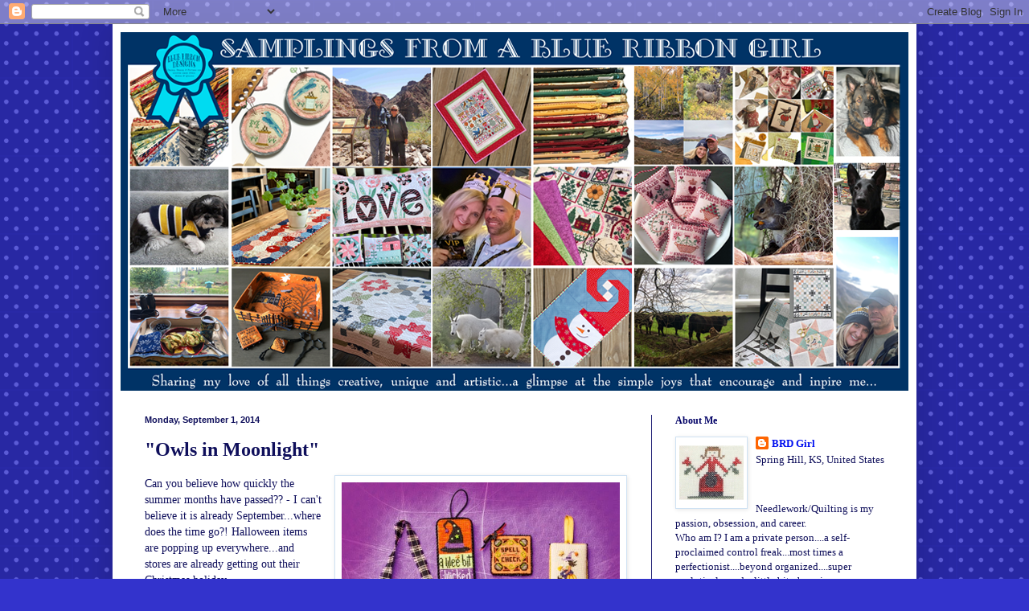

--- FILE ---
content_type: text/html; charset=UTF-8
request_url: https://blueribbondesigns.blogspot.com/2014/09/owls-in-moonlight.html
body_size: 37974
content:
<!DOCTYPE html>
<html class='v2' dir='ltr' lang='en' xmlns='http://www.w3.org/1999/xhtml' xmlns:b='http://www.google.com/2005/gml/b' xmlns:data='http://www.google.com/2005/gml/data' xmlns:expr='http://www.google.com/2005/gml/expr'>
<head>
<link href='https://www.blogger.com/static/v1/widgets/335934321-css_bundle_v2.css' rel='stylesheet' type='text/css'/>
<meta content='4408ad5faecdda6d141dae182fbac502' name='p:domain_verify'/>
<meta content='width=1100' name='viewport'/>
<meta content='text/html; charset=UTF-8' http-equiv='Content-Type'/>
<meta content='blogger' name='generator'/>
<link href='https://blueribbondesigns.blogspot.com/favicon.ico' rel='icon' type='image/x-icon'/>
<link href='https://blueribbondesigns.blogspot.com/2014/09/owls-in-moonlight.html' rel='canonical'/>
<link rel="alternate" type="application/atom+xml" title="Samplings From A Blue Ribbon Girl - Atom" href="https://blueribbondesigns.blogspot.com/feeds/posts/default" />
<link rel="alternate" type="application/rss+xml" title="Samplings From A Blue Ribbon Girl - RSS" href="https://blueribbondesigns.blogspot.com/feeds/posts/default?alt=rss" />
<link rel="service.post" type="application/atom+xml" title="Samplings From A Blue Ribbon Girl - Atom" href="https://www.blogger.com/feeds/5920668240196977458/posts/default" />

<link rel="alternate" type="application/atom+xml" title="Samplings From A Blue Ribbon Girl - Atom" href="https://blueribbondesigns.blogspot.com/feeds/7416565812284513505/comments/default" />
<!--Can't find substitution for tag [blog.ieCssRetrofitLinks]-->
<link href='https://blogger.googleusercontent.com/img/b/R29vZ2xl/AVvXsEidUSvHjsbnmDcBhbeKqCaeimLfzKq3TGmR0tFwoaJ-iI9Ty4JqItopirpxuw84tjRH6dPrA6ulnPWnvbYKGFHeloEn_gmaXyosesiO8e0jSg6yY79cA0Gs7OWp8qaVDIsY41Sevj9ojKVE/s1600/Ornaments.jpg' rel='image_src'/>
<meta content='https://blueribbondesigns.blogspot.com/2014/09/owls-in-moonlight.html' property='og:url'/>
<meta content='&quot;Owls in Moonlight&quot;' property='og:title'/>
<meta content='  Can you believe how quickly the summer months have passed?? - I can&#39;t believe it is already September...where does the time go?! Halloween...' property='og:description'/>
<meta content='https://blogger.googleusercontent.com/img/b/R29vZ2xl/AVvXsEidUSvHjsbnmDcBhbeKqCaeimLfzKq3TGmR0tFwoaJ-iI9Ty4JqItopirpxuw84tjRH6dPrA6ulnPWnvbYKGFHeloEn_gmaXyosesiO8e0jSg6yY79cA0Gs7OWp8qaVDIsY41Sevj9ojKVE/w1200-h630-p-k-no-nu/Ornaments.jpg' property='og:image'/>
<title>Samplings From A Blue Ribbon Girl: "Owls in Moonlight"</title>
<style id='page-skin-1' type='text/css'><!--
/*
-----------------------------------------------
Blogger Template Style
Name:     Simple
Designer: Blogger
URL:      www.blogger.com
----------------------------------------------- */
/* Variable definitions
====================
<Variable name="keycolor" description="Main Color" type="color" default="#66bbdd"/>
<Group description="Page Text" selector="body">
<Variable name="body.font" description="Font" type="font"
default="normal normal 12px Arial, Tahoma, Helvetica, FreeSans, sans-serif"/>
<Variable name="body.text.color" description="Text Color" type="color" default="#222222"/>
</Group>
<Group description="Backgrounds" selector=".body-fauxcolumns-outer">
<Variable name="body.background.color" description="Outer Background" type="color" default="#66bbdd"/>
<Variable name="content.background.color" description="Main Background" type="color" default="#ffffff"/>
<Variable name="header.background.color" description="Header Background" type="color" default="transparent"/>
</Group>
<Group description="Links" selector=".main-outer">
<Variable name="link.color" description="Link Color" type="color" default="#2288bb"/>
<Variable name="link.visited.color" description="Visited Color" type="color" default="#888888"/>
<Variable name="link.hover.color" description="Hover Color" type="color" default="#33aaff"/>
</Group>
<Group description="Blog Title" selector=".header h1">
<Variable name="header.font" description="Font" type="font"
default="normal normal 60px Arial, Tahoma, Helvetica, FreeSans, sans-serif"/>
<Variable name="header.text.color" description="Title Color" type="color" default="#3399bb" />
</Group>
<Group description="Blog Description" selector=".header .description">
<Variable name="description.text.color" description="Description Color" type="color"
default="#777777" />
</Group>
<Group description="Tabs Text" selector=".tabs-inner .widget li a">
<Variable name="tabs.font" description="Font" type="font"
default="normal normal 14px Arial, Tahoma, Helvetica, FreeSans, sans-serif"/>
<Variable name="tabs.text.color" description="Text Color" type="color" default="#999999"/>
<Variable name="tabs.selected.text.color" description="Selected Color" type="color" default="#000000"/>
</Group>
<Group description="Tabs Background" selector=".tabs-outer .PageList">
<Variable name="tabs.background.color" description="Background Color" type="color" default="#f5f5f5"/>
<Variable name="tabs.selected.background.color" description="Selected Color" type="color" default="#eeeeee"/>
</Group>
<Group description="Post Title" selector="h3.post-title, .comments h4">
<Variable name="post.title.font" description="Font" type="font"
default="normal normal 22px Arial, Tahoma, Helvetica, FreeSans, sans-serif"/>
</Group>
<Group description="Date Header" selector=".date-header">
<Variable name="date.header.color" description="Text Color" type="color"
default="#0f0f5b"/>
<Variable name="date.header.background.color" description="Background Color" type="color"
default="transparent"/>
<Variable name="date.header.font" description="Text Font" type="font"
default="normal bold 11px Arial, Tahoma, Helvetica, FreeSans, sans-serif"/>
<Variable name="date.header.padding" description="Date Header Padding" type="string" default="inherit"/>
<Variable name="date.header.letterspacing" description="Date Header Letter Spacing" type="string" default="inherit"/>
<Variable name="date.header.margin" description="Date Header Margin" type="string" default="inherit"/>
</Group>
<Group description="Post Footer" selector=".post-footer">
<Variable name="post.footer.text.color" description="Text Color" type="color" default="#666666"/>
<Variable name="post.footer.background.color" description="Background Color" type="color"
default="#f9f9f9"/>
<Variable name="post.footer.border.color" description="Shadow Color" type="color" default="#eeeeee"/>
</Group>
<Group description="Gadgets" selector="h2">
<Variable name="widget.title.font" description="Title Font" type="font"
default="normal bold 11px Arial, Tahoma, Helvetica, FreeSans, sans-serif"/>
<Variable name="widget.title.text.color" description="Title Color" type="color" default="#000000"/>
<Variable name="widget.alternate.text.color" description="Alternate Color" type="color" default="#999999"/>
</Group>
<Group description="Images" selector=".main-inner">
<Variable name="image.background.color" description="Background Color" type="color" default="#ffffff"/>
<Variable name="image.border.color" description="Border Color" type="color" default="#eeeeee"/>
<Variable name="image.text.color" description="Caption Text Color" type="color" default="#0f0f5b"/>
</Group>
<Group description="Accents" selector=".content-inner">
<Variable name="body.rule.color" description="Separator Line Color" type="color" default="#eeeeee"/>
<Variable name="tabs.border.color" description="Tabs Border Color" type="color" default="#212176"/>
</Group>
<Variable name="body.background" description="Body Background" type="background"
color="#3333cc" default="$(color) none repeat scroll top left"/>
<Variable name="body.background.override" description="Body Background Override" type="string" default=""/>
<Variable name="body.background.gradient.cap" description="Body Gradient Cap" type="url"
default="url(https://resources.blogblog.com/blogblog/data/1kt/simple/gradients_light.png)"/>
<Variable name="body.background.gradient.tile" description="Body Gradient Tile" type="url"
default="url(https://resources.blogblog.com/blogblog/data/1kt/simple/body_gradient_tile_light.png)"/>
<Variable name="content.background.color.selector" description="Content Background Color Selector" type="string" default=".content-inner"/>
<Variable name="content.padding" description="Content Padding" type="length" default="10px" min="0" max="100px"/>
<Variable name="content.padding.horizontal" description="Content Horizontal Padding" type="length" default="10px" min="0" max="100px"/>
<Variable name="content.shadow.spread" description="Content Shadow Spread" type="length" default="40px" min="0" max="100px"/>
<Variable name="content.shadow.spread.webkit" description="Content Shadow Spread (WebKit)" type="length" default="5px" min="0" max="100px"/>
<Variable name="content.shadow.spread.ie" description="Content Shadow Spread (IE)" type="length" default="10px" min="0" max="100px"/>
<Variable name="main.border.width" description="Main Border Width" type="length" default="0" min="0" max="10px"/>
<Variable name="header.background.gradient" description="Header Gradient" type="url" default="none"/>
<Variable name="header.shadow.offset.left" description="Header Shadow Offset Left" type="length" default="-1px" min="-50px" max="50px"/>
<Variable name="header.shadow.offset.top" description="Header Shadow Offset Top" type="length" default="-1px" min="-50px" max="50px"/>
<Variable name="header.shadow.spread" description="Header Shadow Spread" type="length" default="1px" min="0" max="100px"/>
<Variable name="header.padding" description="Header Padding" type="length" default="30px" min="0" max="100px"/>
<Variable name="header.border.size" description="Header Border Size" type="length" default="1px" min="0" max="10px"/>
<Variable name="header.bottom.border.size" description="Header Bottom Border Size" type="length" default="0" min="0" max="10px"/>
<Variable name="header.border.horizontalsize" description="Header Horizontal Border Size" type="length" default="0" min="0" max="10px"/>
<Variable name="description.text.size" description="Description Text Size" type="string" default="140%"/>
<Variable name="tabs.margin.top" description="Tabs Margin Top" type="length" default="0" min="0" max="100px"/>
<Variable name="tabs.margin.side" description="Tabs Side Margin" type="length" default="30px" min="0" max="100px"/>
<Variable name="tabs.background.gradient" description="Tabs Background Gradient" type="url"
default="url(https://resources.blogblog.com/blogblog/data/1kt/simple/gradients_light.png)"/>
<Variable name="tabs.border.width" description="Tabs Border Width" type="length" default="1px" min="0" max="10px"/>
<Variable name="tabs.bevel.border.width" description="Tabs Bevel Border Width" type="length" default="1px" min="0" max="10px"/>
<Variable name="post.margin.bottom" description="Post Bottom Margin" type="length" default="25px" min="0" max="100px"/>
<Variable name="image.border.small.size" description="Image Border Small Size" type="length" default="2px" min="0" max="10px"/>
<Variable name="image.border.large.size" description="Image Border Large Size" type="length" default="5px" min="0" max="10px"/>
<Variable name="page.width.selector" description="Page Width Selector" type="string" default=".region-inner"/>
<Variable name="page.width" description="Page Width" type="string" default="auto"/>
<Variable name="main.section.margin" description="Main Section Margin" type="length" default="15px" min="0" max="100px"/>
<Variable name="main.padding" description="Main Padding" type="length" default="15px" min="0" max="100px"/>
<Variable name="main.padding.top" description="Main Padding Top" type="length" default="30px" min="0" max="100px"/>
<Variable name="main.padding.bottom" description="Main Padding Bottom" type="length" default="30px" min="0" max="100px"/>
<Variable name="paging.background"
color="#ffffff"
description="Background of blog paging area" type="background"
default="transparent none no-repeat scroll top center"/>
<Variable name="footer.bevel" description="Bevel border length of footer" type="length" default="0" min="0" max="10px"/>
<Variable name="mobile.background.overlay" description="Mobile Background Overlay" type="string"
default="transparent none repeat scroll top left"/>
<Variable name="mobile.background.size" description="Mobile Background Size" type="string" default="auto"/>
<Variable name="mobile.button.color" description="Mobile Button Color" type="color" default="#ffffff" />
<Variable name="startSide" description="Side where text starts in blog language" type="automatic" default="left"/>
<Variable name="endSide" description="Side where text ends in blog language" type="automatic" default="right"/>
*/
/* Content
----------------------------------------------- */
body {
font: normal normal 13px Georgia, Utopia, 'Palatino Linotype', Palatino, serif;;
color: #0f0f5b;
background: #3333cc url(//themes.googleusercontent.com/image?id=0BwVBOzw_-hbMNTQ3ODdjYmYtM2Q1Mi00MjBiLTlkNjgtZjIxMGMyYWVjYmYz) repeat scroll top center /* Credit: Ollustrator (http://www.istockphoto.com/googleimages.php?id=9505737&platform=blogger) */;
padding: 0 40px 40px 40px;
}
html body .region-inner {
min-width: 0;
max-width: 100%;
width: auto;
}
h2 {
font-size: 22px;
}
a:link {
text-decoration:none;
color: #000ff0;
}
a:visited {
text-decoration:none;
color: #000ff0;
}
a:hover {
text-decoration:underline;
color: #000ff0;
}
.body-fauxcolumn-outer .fauxcolumn-inner {
background: transparent none repeat scroll top left;
_background-image: none;
}
.body-fauxcolumn-outer .cap-top {
position: absolute;
z-index: 1;
height: 400px;
width: 100%;
}
.body-fauxcolumn-outer .cap-top .cap-left {
width: 100%;
background: transparent none repeat-x scroll top left;
_background-image: none;
}
.content-outer {
-moz-box-shadow: 0 0 40px rgba(0, 0, 0, .15);
-webkit-box-shadow: 0 0 5px rgba(0, 0, 0, .15);
-goog-ms-box-shadow: 0 0 10px #333333;
box-shadow: 0 0 40px rgba(0, 0, 0, .15);
margin-bottom: 1px;
}
.content-inner {
padding: 10px 10px;
}
.content-inner {
background-color: #ffffff;
}
/* Header
----------------------------------------------- */
.header-outer {
background: #3333cc url(//www.blogblog.com/1kt/simple/gradients_deep.png) repeat-x scroll 0 -400px;
_background-image: none;
}
.Header h1 {
font: normal bold 42px Georgia, Utopia, 'Palatino Linotype', Palatino, serif;;
color: #ffffff;
text-shadow: -1px -1px 1px rgba(0, 0, 0, .2);
}
.Header h1 a {
color: #ffffff;
}
.Header .description {
font-size: 140%;
color: #ffffff;
}
.header-inner .Header .titlewrapper {
padding: 22px 30px;
}
.header-inner .Header .descriptionwrapper {
padding: 0 30px;
}
/* Tabs
----------------------------------------------- */
.tabs-inner .section:first-child {
border-top: 0 solid #212176;
}
.tabs-inner .section:first-child ul {
margin-top: -0;
border-top: 0 solid #212176;
border-left: 0 solid #212176;
border-right: 0 solid #212176;
}
.tabs-inner .widget ul {
background: #013366 none repeat-x scroll 0 -800px;
_background-image: none;
border-bottom: 1px solid #212176;
margin-top: 1px;
margin-left: -30px;
margin-right: -30px;
}
.tabs-inner .widget li a {
display: inline-block;
padding: .6em 1em;
font: normal normal 16px Georgia, Utopia, 'Palatino Linotype', Palatino, serif;
color: #ffffff;
border-left: 1px solid #ffffff;
border-right: 0 solid #212176;
}
.tabs-inner .widget li:first-child a {
border-left: none;
}
.tabs-inner .widget li.selected a, .tabs-inner .widget li a:hover {
color: #ffffff;
background-color: #013366;
text-decoration: none;
}
/* Columns
----------------------------------------------- */
.main-outer {
border-top: 0 solid #212176;
}
.fauxcolumn-left-outer .fauxcolumn-inner {
border-right: 1px solid #212176;
}
.fauxcolumn-right-outer .fauxcolumn-inner {
border-left: 1px solid #212176;
}
/* Headings
----------------------------------------------- */
div.widget > h2,
div.widget h2.title {
margin: 0 0 1em 0;
font: normal bold 12px Georgia, Utopia, 'Palatino Linotype', Palatino, serif;
color: #000066;
}
/* Widgets
----------------------------------------------- */
.widget .zippy {
color: #a9a9a9;
text-shadow: 2px 2px 1px rgba(0, 0, 0, .1);
}
.widget .popular-posts ul {
list-style: none;
}
/* Posts
----------------------------------------------- */
h2.date-header {
font: normal bold 11px Arial, Tahoma, Helvetica, FreeSans, sans-serif;
}
.date-header span {
background-color: transparent;
color: #0f0f5b;
padding: inherit;
letter-spacing: inherit;
margin: inherit;
}
.main-inner {
padding-top: 30px;
padding-bottom: 30px;
}
.main-inner .column-center-inner {
padding: 0 15px;
}
.main-inner .column-center-inner .section {
margin: 0 15px;
}
.post {
margin: 0 0 25px 0;
}
h3.post-title, .comments h4 {
font: normal bold 24px Georgia, Utopia, 'Palatino Linotype', Palatino, serif;;
margin: .75em 0 0;
}
.post-body {
font-size: 110%;
line-height: 1.4;
position: relative;
}
.post-body img, .post-body .tr-caption-container, .Profile img, .Image img,
.BlogList .item-thumbnail img {
padding: 4px;
background: #ffffff;
border: 1px solid #cfe2f3;
-moz-box-shadow: 1px 1px 5px rgba(0, 0, 0, .1);
-webkit-box-shadow: 1px 1px 5px rgba(0, 0, 0, .1);
box-shadow: 1px 1px 5px rgba(0, 0, 0, .1);
}
.post-body img, .post-body .tr-caption-container {
padding: 8px;
}
.post-body .tr-caption-container {
color: #111144;
}
.post-body .tr-caption-container img {
padding: 0;
background: transparent;
border: none;
-moz-box-shadow: 0 0 0 rgba(0, 0, 0, .1);
-webkit-box-shadow: 0 0 0 rgba(0, 0, 0, .1);
box-shadow: 0 0 0 rgba(0, 0, 0, .1);
}
.post-header {
margin: 0 0 1.5em;
line-height: 1.6;
font-size: 90%;
}
.post-footer {
margin: 20px -2px 0;
padding: 5px 10px;
color: #222266;
background-color: #e5e5e5;
border-bottom: 1px solid #222255;
line-height: 1.6;
font-size: 90%;
}
#comments .comment-author {
padding-top: 1.5em;
border-top: 1px solid #212176;
background-position: 0 1.5em;
}
#comments .comment-author:first-child {
padding-top: 0;
border-top: none;
}
.avatar-image-container {
margin: .2em 0 0;
}
#comments .avatar-image-container img {
border: 1px solid #cfe2f3;
}
/* Comments
----------------------------------------------- */
.comments .comments-content .icon.blog-author {
background-repeat: no-repeat;
background-image: url([data-uri]);
}
.comments .comments-content .loadmore a {
border-top: 1px solid #a9a9a9;
border-bottom: 1px solid #a9a9a9;
}
.comments .comment-thread.inline-thread {
background-color: #e5e5e5;
}
.comments .continue {
border-top: 2px solid #a9a9a9;
}
/* Accents
---------------------------------------------- */
.section-columns td.columns-cell {
border-left: 1px solid #212176;
}
.blog-pager {
background: transparent none no-repeat scroll top center;
}
.blog-pager-older-link, .home-link,
.blog-pager-newer-link {
background-color: #ffffff;
padding: 5px;
}
.footer-outer {
border-top: 0 dashed #bbbbbb;
}
/* Mobile
----------------------------------------------- */
body.mobile  {
background-size: auto;
}
.mobile .body-fauxcolumn-outer {
background: transparent none repeat scroll top left;
}
.mobile .body-fauxcolumn-outer .cap-top {
background-size: 100% auto;
}
.mobile .content-outer {
-webkit-box-shadow: 0 0 3px rgba(0, 0, 0, .15);
box-shadow: 0 0 3px rgba(0, 0, 0, .15);
}
.mobile .tabs-inner .widget ul {
margin-left: 0;
margin-right: 0;
}
.mobile .post {
margin: 0;
}
.mobile .main-inner .column-center-inner .section {
margin: 0;
}
.mobile .date-header span {
padding: 0.1em 10px;
margin: 0 -10px;
}
.mobile h3.post-title {
margin: 0;
}
.mobile .blog-pager {
background: transparent none no-repeat scroll top center;
}
.mobile .footer-outer {
border-top: none;
}
.mobile .main-inner, .mobile .footer-inner {
background-color: #ffffff;
}
.mobile-index-contents {
color: #0f0f5b;
}
.mobile-link-button {
background-color: #000ff0;
}
.mobile-link-button a:link, .mobile-link-button a:visited {
color: #ffffff;
}
.mobile .tabs-inner .section:first-child {
border-top: none;
}
.mobile .tabs-inner .PageList .widget-content {
background-color: #013366;
color: #ffffff;
border-top: 1px solid #212176;
border-bottom: 1px solid #212176;
}
.mobile .tabs-inner .PageList .widget-content .pagelist-arrow {
border-left: 1px solid #212176;
}

--></style>
<style id='template-skin-1' type='text/css'><!--
body {
min-width: 1000px;
}
.content-outer, .content-fauxcolumn-outer, .region-inner {
min-width: 1000px;
max-width: 1000px;
_width: 1000px;
}
.main-inner .columns {
padding-left: 0px;
padding-right: 320px;
}
.main-inner .fauxcolumn-center-outer {
left: 0px;
right: 320px;
/* IE6 does not respect left and right together */
_width: expression(this.parentNode.offsetWidth -
parseInt("0px") -
parseInt("320px") + 'px');
}
.main-inner .fauxcolumn-left-outer {
width: 0px;
}
.main-inner .fauxcolumn-right-outer {
width: 320px;
}
.main-inner .column-left-outer {
width: 0px;
right: 100%;
margin-left: -0px;
}
.main-inner .column-right-outer {
width: 320px;
margin-right: -320px;
}
#layout {
min-width: 0;
}
#layout .content-outer {
min-width: 0;
width: 800px;
}
#layout .region-inner {
min-width: 0;
width: auto;
}
body#layout div.add_widget {
padding: 8px;
}
body#layout div.add_widget a {
margin-left: 32px;
}
--></style>
<style>
    body {background-image:url(\/\/themes.googleusercontent.com\/image?id=0BwVBOzw_-hbMNTQ3ODdjYmYtM2Q1Mi00MjBiLTlkNjgtZjIxMGMyYWVjYmYz);}
    
@media (max-width: 200px) { body {background-image:url(\/\/themes.googleusercontent.com\/image?id=0BwVBOzw_-hbMNTQ3ODdjYmYtM2Q1Mi00MjBiLTlkNjgtZjIxMGMyYWVjYmYz&options=w200);}}
@media (max-width: 400px) and (min-width: 201px) { body {background-image:url(\/\/themes.googleusercontent.com\/image?id=0BwVBOzw_-hbMNTQ3ODdjYmYtM2Q1Mi00MjBiLTlkNjgtZjIxMGMyYWVjYmYz&options=w400);}}
@media (max-width: 800px) and (min-width: 401px) { body {background-image:url(\/\/themes.googleusercontent.com\/image?id=0BwVBOzw_-hbMNTQ3ODdjYmYtM2Q1Mi00MjBiLTlkNjgtZjIxMGMyYWVjYmYz&options=w800);}}
@media (max-width: 1200px) and (min-width: 801px) { body {background-image:url(\/\/themes.googleusercontent.com\/image?id=0BwVBOzw_-hbMNTQ3ODdjYmYtM2Q1Mi00MjBiLTlkNjgtZjIxMGMyYWVjYmYz&options=w1200);}}
/* Last tag covers anything over one higher than the previous max-size cap. */
@media (min-width: 1201px) { body {background-image:url(\/\/themes.googleusercontent.com\/image?id=0BwVBOzw_-hbMNTQ3ODdjYmYtM2Q1Mi00MjBiLTlkNjgtZjIxMGMyYWVjYmYz&options=w1600);}}
  </style>
<link href='https://www.blogger.com/dyn-css/authorization.css?targetBlogID=5920668240196977458&amp;zx=24ef8cb2-4e6a-4c4e-8cdd-db66ba8bfd31' media='none' onload='if(media!=&#39;all&#39;)media=&#39;all&#39;' rel='stylesheet'/><noscript><link href='https://www.blogger.com/dyn-css/authorization.css?targetBlogID=5920668240196977458&amp;zx=24ef8cb2-4e6a-4c4e-8cdd-db66ba8bfd31' rel='stylesheet'/></noscript>
<meta name='google-adsense-platform-account' content='ca-host-pub-1556223355139109'/>
<meta name='google-adsense-platform-domain' content='blogspot.com'/>

</head>
<body class='loading'>
<div class='navbar section' id='navbar' name='Navbar'><div class='widget Navbar' data-version='1' id='Navbar1'><script type="text/javascript">
    function setAttributeOnload(object, attribute, val) {
      if(window.addEventListener) {
        window.addEventListener('load',
          function(){ object[attribute] = val; }, false);
      } else {
        window.attachEvent('onload', function(){ object[attribute] = val; });
      }
    }
  </script>
<div id="navbar-iframe-container"></div>
<script type="text/javascript" src="https://apis.google.com/js/platform.js"></script>
<script type="text/javascript">
      gapi.load("gapi.iframes:gapi.iframes.style.bubble", function() {
        if (gapi.iframes && gapi.iframes.getContext) {
          gapi.iframes.getContext().openChild({
              url: 'https://www.blogger.com/navbar/5920668240196977458?po\x3d7416565812284513505\x26origin\x3dhttps://blueribbondesigns.blogspot.com',
              where: document.getElementById("navbar-iframe-container"),
              id: "navbar-iframe"
          });
        }
      });
    </script><script type="text/javascript">
(function() {
var script = document.createElement('script');
script.type = 'text/javascript';
script.src = '//pagead2.googlesyndication.com/pagead/js/google_top_exp.js';
var head = document.getElementsByTagName('head')[0];
if (head) {
head.appendChild(script);
}})();
</script>
</div></div>
<div class='body-fauxcolumns'>
<div class='fauxcolumn-outer body-fauxcolumn-outer'>
<div class='cap-top'>
<div class='cap-left'></div>
<div class='cap-right'></div>
</div>
<div class='fauxborder-left'>
<div class='fauxborder-right'></div>
<div class='fauxcolumn-inner'>
</div>
</div>
<div class='cap-bottom'>
<div class='cap-left'></div>
<div class='cap-right'></div>
</div>
</div>
</div>
<div class='content'>
<div class='content-fauxcolumns'>
<div class='fauxcolumn-outer content-fauxcolumn-outer'>
<div class='cap-top'>
<div class='cap-left'></div>
<div class='cap-right'></div>
</div>
<div class='fauxborder-left'>
<div class='fauxborder-right'></div>
<div class='fauxcolumn-inner'>
</div>
</div>
<div class='cap-bottom'>
<div class='cap-left'></div>
<div class='cap-right'></div>
</div>
</div>
</div>
<div class='content-outer'>
<div class='content-cap-top cap-top'>
<div class='cap-left'></div>
<div class='cap-right'></div>
</div>
<div class='fauxborder-left content-fauxborder-left'>
<div class='fauxborder-right content-fauxborder-right'></div>
<div class='content-inner'>
<header>
<div class='header-outer'>
<div class='header-cap-top cap-top'>
<div class='cap-left'></div>
<div class='cap-right'></div>
</div>
<div class='fauxborder-left header-fauxborder-left'>
<div class='fauxborder-right header-fauxborder-right'></div>
<div class='region-inner header-inner'>
<div class='header section' id='header' name='Header'><div class='widget Header' data-version='1' id='Header1'>
<div id='header-inner'>
<a href='https://blueribbondesigns.blogspot.com/' style='display: block'>
<img alt='Samplings From A Blue Ribbon Girl' height='446px; ' id='Header1_headerimg' src='https://blogger.googleusercontent.com/img/b/R29vZ2xl/AVvXsEjTBAsGWvefY2_7i272FbMV5QBQCybM3XHwW1KKtrIVzmPjs-Ykcm4zxdcMcb5h2UkCuTG3IWhMndhqCMtFd0yXG2A4DCb2N0oPpkuE-FeZrOOROwGkA3xD_CQvG545LF09brkcypw9OuEq/s1600/Blog+Header+2020+NEW.png' style='display: block' width='980px; '/>
</a>
</div>
</div></div>
</div>
</div>
<div class='header-cap-bottom cap-bottom'>
<div class='cap-left'></div>
<div class='cap-right'></div>
</div>
</div>
</header>
<div class='tabs-outer'>
<div class='tabs-cap-top cap-top'>
<div class='cap-left'></div>
<div class='cap-right'></div>
</div>
<div class='fauxborder-left tabs-fauxborder-left'>
<div class='fauxborder-right tabs-fauxborder-right'></div>
<div class='region-inner tabs-inner'>
<div class='tabs no-items section' id='crosscol' name='Cross-Column'></div>
<div class='tabs no-items section' id='crosscol-overflow' name='Cross-Column 2'></div>
</div>
</div>
<div class='tabs-cap-bottom cap-bottom'>
<div class='cap-left'></div>
<div class='cap-right'></div>
</div>
</div>
<div class='main-outer'>
<div class='main-cap-top cap-top'>
<div class='cap-left'></div>
<div class='cap-right'></div>
</div>
<div class='fauxborder-left main-fauxborder-left'>
<div class='fauxborder-right main-fauxborder-right'></div>
<div class='region-inner main-inner'>
<div class='columns fauxcolumns'>
<div class='fauxcolumn-outer fauxcolumn-center-outer'>
<div class='cap-top'>
<div class='cap-left'></div>
<div class='cap-right'></div>
</div>
<div class='fauxborder-left'>
<div class='fauxborder-right'></div>
<div class='fauxcolumn-inner'>
</div>
</div>
<div class='cap-bottom'>
<div class='cap-left'></div>
<div class='cap-right'></div>
</div>
</div>
<div class='fauxcolumn-outer fauxcolumn-left-outer'>
<div class='cap-top'>
<div class='cap-left'></div>
<div class='cap-right'></div>
</div>
<div class='fauxborder-left'>
<div class='fauxborder-right'></div>
<div class='fauxcolumn-inner'>
</div>
</div>
<div class='cap-bottom'>
<div class='cap-left'></div>
<div class='cap-right'></div>
</div>
</div>
<div class='fauxcolumn-outer fauxcolumn-right-outer'>
<div class='cap-top'>
<div class='cap-left'></div>
<div class='cap-right'></div>
</div>
<div class='fauxborder-left'>
<div class='fauxborder-right'></div>
<div class='fauxcolumn-inner'>
</div>
</div>
<div class='cap-bottom'>
<div class='cap-left'></div>
<div class='cap-right'></div>
</div>
</div>
<!-- corrects IE6 width calculation -->
<div class='columns-inner'>
<div class='column-center-outer'>
<div class='column-center-inner'>
<div class='main section' id='main' name='Main'><div class='widget Blog' data-version='1' id='Blog1'>
<div class='blog-posts hfeed'>

          <div class="date-outer">
        
<h2 class='date-header'><span>Monday, September 1, 2014</span></h2>

          <div class="date-posts">
        
<div class='post-outer'>
<div class='post hentry uncustomized-post-template' itemprop='blogPost' itemscope='itemscope' itemtype='http://schema.org/BlogPosting'>
<meta content='https://blogger.googleusercontent.com/img/b/R29vZ2xl/AVvXsEidUSvHjsbnmDcBhbeKqCaeimLfzKq3TGmR0tFwoaJ-iI9Ty4JqItopirpxuw84tjRH6dPrA6ulnPWnvbYKGFHeloEn_gmaXyosesiO8e0jSg6yY79cA0Gs7OWp8qaVDIsY41Sevj9ojKVE/s1600/Ornaments.jpg' itemprop='image_url'/>
<meta content='5920668240196977458' itemprop='blogId'/>
<meta content='7416565812284513505' itemprop='postId'/>
<a name='7416565812284513505'></a>
<h3 class='post-title entry-title' itemprop='name'>
"Owls in Moonlight"
</h3>
<div class='post-header'>
<div class='post-header-line-1'></div>
</div>
<div class='post-body entry-content' id='post-body-7416565812284513505' itemprop='description articleBody'>
<div class="separator" style="clear: both; text-align: center;">
<a href="https://blogger.googleusercontent.com/img/b/R29vZ2xl/AVvXsEidUSvHjsbnmDcBhbeKqCaeimLfzKq3TGmR0tFwoaJ-iI9Ty4JqItopirpxuw84tjRH6dPrA6ulnPWnvbYKGFHeloEn_gmaXyosesiO8e0jSg6yY79cA0Gs7OWp8qaVDIsY41Sevj9ojKVE/s1600/Ornaments.jpg" imageanchor="1" style="clear: right; float: right; margin-bottom: 1em; margin-left: 1em;"><img border="0" height="400" src="https://blogger.googleusercontent.com/img/b/R29vZ2xl/AVvXsEidUSvHjsbnmDcBhbeKqCaeimLfzKq3TGmR0tFwoaJ-iI9Ty4JqItopirpxuw84tjRH6dPrA6ulnPWnvbYKGFHeloEn_gmaXyosesiO8e0jSg6yY79cA0Gs7OWp8qaVDIsY41Sevj9ojKVE/s1600/Ornaments.jpg" width="346" /></a></div>
Can you believe how quickly the summer months have passed?? - I can't believe it is already September...where does the time go?! Halloween items are popping up everywhere...and stores are already getting out their Christmas holiday displays...personally, I'd be content to keep the summer months here just a little bit longer...but it is time to start working on Halloween and holiday items, if you want to have them completed in time to display this year...<div>
<br /></div>
<div>
The current issue of Just CrossStitch Magazine (October 2014) features a Halloween Ornament Spooktacular that includes ten ornaments to stitch up and decorate your Halloween tree....and yes, you can find Blue Ribbon Designs in this feature. My Halloween ornament this year is titled "Owls in Moonlight" and is a fun, quick stitch! &nbsp;You can locate my ornament and all the details on page 55. The entire ornament is worked in cross stitch...and I used Weeks Dye Works linen (Confederate Gray) and Weeks Dye Works cotton floss (a DMC conversion is also provided). There are TONS of fabulous ways to finish your Halloween ornaments - for this particular ornament, I chose a flat-finish....and I used two-tone twisted cord in orange and black for a special touch. This is the autumn issue, so there are a plethora of fall designs, as well...including a <i>Quaker Acorn Etui</i> by Praiseworthy Stitches and <i>Give Thanks</i> by Hands On Designs. You can find this issue of Just CrossStitch magazine at your favorite needlework shop or on newsstands now...<div>
<br /></div>
<div class="separator" style="clear: both; text-align: center;">
<a href="https://blogger.googleusercontent.com/img/b/R29vZ2xl/AVvXsEhOHxTXR7ts58tv1FP9ku5CrglmbhWQg9-FnfQZ5R5_qEDAgCpJIePVyQhynELpIdqVD_6UacvpY1AoEDVFmf-_In9_Pd9eiVB8RU9XFL4XB3udV4fZKY9XJCZZLyJUuougSXWm8KSB8k6Z/s1600/Mag+and+Orn.jpg" imageanchor="1" style="margin-left: 1em; margin-right: 1em;"><img border="0" src="https://blogger.googleusercontent.com/img/b/R29vZ2xl/AVvXsEhOHxTXR7ts58tv1FP9ku5CrglmbhWQg9-FnfQZ5R5_qEDAgCpJIePVyQhynELpIdqVD_6UacvpY1AoEDVFmf-_In9_Pd9eiVB8RU9XFL4XB3udV4fZKY9XJCZZLyJUuougSXWm8KSB8k6Z/s1600/Mag+and+Orn.jpg" /></a></div>
</div>
<div style='clear: both;'></div>
</div>
<div class='post-footer'>
<div class='post-footer-line post-footer-line-1'>
<span class='post-author vcard'>
Posted by
<span class='fn' itemprop='author' itemscope='itemscope' itemtype='http://schema.org/Person'>
<meta content='https://www.blogger.com/profile/16314290947253299337' itemprop='url'/>
<a class='g-profile' href='https://www.blogger.com/profile/16314290947253299337' rel='author' title='author profile'>
<span itemprop='name'>BRD Girl</span>
</a>
</span>
</span>
<span class='post-timestamp'>
at
<meta content='https://blueribbondesigns.blogspot.com/2014/09/owls-in-moonlight.html' itemprop='url'/>
<a class='timestamp-link' href='https://blueribbondesigns.blogspot.com/2014/09/owls-in-moonlight.html' rel='bookmark' title='permanent link'><abbr class='published' itemprop='datePublished' title='2014-09-01T18:00:00-05:00'>6:00&#8239;PM</abbr></a>
</span>
<span class='post-comment-link'>
</span>
<span class='post-icons'>
<span class='item-control blog-admin pid-112702514'>
<a href='https://www.blogger.com/post-edit.g?blogID=5920668240196977458&postID=7416565812284513505&from=pencil' title='Edit Post'>
<img alt='' class='icon-action' height='18' src='https://resources.blogblog.com/img/icon18_edit_allbkg.gif' width='18'/>
</a>
</span>
</span>
<div class='post-share-buttons goog-inline-block'>
<a class='goog-inline-block share-button sb-email' href='https://www.blogger.com/share-post.g?blogID=5920668240196977458&postID=7416565812284513505&target=email' target='_blank' title='Email This'><span class='share-button-link-text'>Email This</span></a><a class='goog-inline-block share-button sb-blog' href='https://www.blogger.com/share-post.g?blogID=5920668240196977458&postID=7416565812284513505&target=blog' onclick='window.open(this.href, "_blank", "height=270,width=475"); return false;' target='_blank' title='BlogThis!'><span class='share-button-link-text'>BlogThis!</span></a><a class='goog-inline-block share-button sb-twitter' href='https://www.blogger.com/share-post.g?blogID=5920668240196977458&postID=7416565812284513505&target=twitter' target='_blank' title='Share to X'><span class='share-button-link-text'>Share to X</span></a><a class='goog-inline-block share-button sb-facebook' href='https://www.blogger.com/share-post.g?blogID=5920668240196977458&postID=7416565812284513505&target=facebook' onclick='window.open(this.href, "_blank", "height=430,width=640"); return false;' target='_blank' title='Share to Facebook'><span class='share-button-link-text'>Share to Facebook</span></a><a class='goog-inline-block share-button sb-pinterest' href='https://www.blogger.com/share-post.g?blogID=5920668240196977458&postID=7416565812284513505&target=pinterest' target='_blank' title='Share to Pinterest'><span class='share-button-link-text'>Share to Pinterest</span></a>
</div>
</div>
<div class='post-footer-line post-footer-line-2'>
<span class='post-labels'>
Labels:
<a href='https://blueribbondesigns.blogspot.com/search/label/Blue%20Ribbon%20Designs' rel='tag'>Blue Ribbon Designs</a>,
<a href='https://blueribbondesigns.blogspot.com/search/label/Halloween' rel='tag'>Halloween</a>,
<a href='https://blueribbondesigns.blogspot.com/search/label/Halloween%20ornaments' rel='tag'>Halloween ornaments</a>,
<a href='https://blueribbondesigns.blogspot.com/search/label/Just%20CrossStitch' rel='tag'>Just CrossStitch</a>,
<a href='https://blueribbondesigns.blogspot.com/search/label/magazine' rel='tag'>magazine</a>,
<a href='https://blueribbondesigns.blogspot.com/search/label/magazine%20feature' rel='tag'>magazine feature</a>,
<a href='https://blueribbondesigns.blogspot.com/search/label/ornaments' rel='tag'>ornaments</a>,
<a href='https://blueribbondesigns.blogspot.com/search/label/Owls%20in%20Moonlight' rel='tag'>Owls in Moonlight</a>
</span>
</div>
<div class='post-footer-line post-footer-line-3'>
<span class='post-location'>
</span>
</div>
</div>
</div>
<div class='comments' id='comments'>
<a name='comments'></a>
<h4>8 comments:</h4>
<div class='comments-content'>
<script async='async' src='' type='text/javascript'></script>
<script type='text/javascript'>
    (function() {
      var items = null;
      var msgs = null;
      var config = {};

// <![CDATA[
      var cursor = null;
      if (items && items.length > 0) {
        cursor = parseInt(items[items.length - 1].timestamp) + 1;
      }

      var bodyFromEntry = function(entry) {
        var text = (entry &&
                    ((entry.content && entry.content.$t) ||
                     (entry.summary && entry.summary.$t))) ||
            '';
        if (entry && entry.gd$extendedProperty) {
          for (var k in entry.gd$extendedProperty) {
            if (entry.gd$extendedProperty[k].name == 'blogger.contentRemoved') {
              return '<span class="deleted-comment">' + text + '</span>';
            }
          }
        }
        return text;
      }

      var parse = function(data) {
        cursor = null;
        var comments = [];
        if (data && data.feed && data.feed.entry) {
          for (var i = 0, entry; entry = data.feed.entry[i]; i++) {
            var comment = {};
            // comment ID, parsed out of the original id format
            var id = /blog-(\d+).post-(\d+)/.exec(entry.id.$t);
            comment.id = id ? id[2] : null;
            comment.body = bodyFromEntry(entry);
            comment.timestamp = Date.parse(entry.published.$t) + '';
            if (entry.author && entry.author.constructor === Array) {
              var auth = entry.author[0];
              if (auth) {
                comment.author = {
                  name: (auth.name ? auth.name.$t : undefined),
                  profileUrl: (auth.uri ? auth.uri.$t : undefined),
                  avatarUrl: (auth.gd$image ? auth.gd$image.src : undefined)
                };
              }
            }
            if (entry.link) {
              if (entry.link[2]) {
                comment.link = comment.permalink = entry.link[2].href;
              }
              if (entry.link[3]) {
                var pid = /.*comments\/default\/(\d+)\?.*/.exec(entry.link[3].href);
                if (pid && pid[1]) {
                  comment.parentId = pid[1];
                }
              }
            }
            comment.deleteclass = 'item-control blog-admin';
            if (entry.gd$extendedProperty) {
              for (var k in entry.gd$extendedProperty) {
                if (entry.gd$extendedProperty[k].name == 'blogger.itemClass') {
                  comment.deleteclass += ' ' + entry.gd$extendedProperty[k].value;
                } else if (entry.gd$extendedProperty[k].name == 'blogger.displayTime') {
                  comment.displayTime = entry.gd$extendedProperty[k].value;
                }
              }
            }
            comments.push(comment);
          }
        }
        return comments;
      };

      var paginator = function(callback) {
        if (hasMore()) {
          var url = config.feed + '?alt=json&v=2&orderby=published&reverse=false&max-results=50';
          if (cursor) {
            url += '&published-min=' + new Date(cursor).toISOString();
          }
          window.bloggercomments = function(data) {
            var parsed = parse(data);
            cursor = parsed.length < 50 ? null
                : parseInt(parsed[parsed.length - 1].timestamp) + 1
            callback(parsed);
            window.bloggercomments = null;
          }
          url += '&callback=bloggercomments';
          var script = document.createElement('script');
          script.type = 'text/javascript';
          script.src = url;
          document.getElementsByTagName('head')[0].appendChild(script);
        }
      };
      var hasMore = function() {
        return !!cursor;
      };
      var getMeta = function(key, comment) {
        if ('iswriter' == key) {
          var matches = !!comment.author
              && comment.author.name == config.authorName
              && comment.author.profileUrl == config.authorUrl;
          return matches ? 'true' : '';
        } else if ('deletelink' == key) {
          return config.baseUri + '/comment/delete/'
               + config.blogId + '/' + comment.id;
        } else if ('deleteclass' == key) {
          return comment.deleteclass;
        }
        return '';
      };

      var replybox = null;
      var replyUrlParts = null;
      var replyParent = undefined;

      var onReply = function(commentId, domId) {
        if (replybox == null) {
          // lazily cache replybox, and adjust to suit this style:
          replybox = document.getElementById('comment-editor');
          if (replybox != null) {
            replybox.height = '250px';
            replybox.style.display = 'block';
            replyUrlParts = replybox.src.split('#');
          }
        }
        if (replybox && (commentId !== replyParent)) {
          replybox.src = '';
          document.getElementById(domId).insertBefore(replybox, null);
          replybox.src = replyUrlParts[0]
              + (commentId ? '&parentID=' + commentId : '')
              + '#' + replyUrlParts[1];
          replyParent = commentId;
        }
      };

      var hash = (window.location.hash || '#').substring(1);
      var startThread, targetComment;
      if (/^comment-form_/.test(hash)) {
        startThread = hash.substring('comment-form_'.length);
      } else if (/^c[0-9]+$/.test(hash)) {
        targetComment = hash.substring(1);
      }

      // Configure commenting API:
      var configJso = {
        'maxDepth': config.maxThreadDepth
      };
      var provider = {
        'id': config.postId,
        'data': items,
        'loadNext': paginator,
        'hasMore': hasMore,
        'getMeta': getMeta,
        'onReply': onReply,
        'rendered': true,
        'initComment': targetComment,
        'initReplyThread': startThread,
        'config': configJso,
        'messages': msgs
      };

      var render = function() {
        if (window.goog && window.goog.comments) {
          var holder = document.getElementById('comment-holder');
          window.goog.comments.render(holder, provider);
        }
      };

      // render now, or queue to render when library loads:
      if (window.goog && window.goog.comments) {
        render();
      } else {
        window.goog = window.goog || {};
        window.goog.comments = window.goog.comments || {};
        window.goog.comments.loadQueue = window.goog.comments.loadQueue || [];
        window.goog.comments.loadQueue.push(render);
      }
    })();
// ]]>
  </script>
<div id='comment-holder'>
<div class="comment-thread toplevel-thread"><ol id="top-ra"><li class="comment" id="c3191781780810196050"><div class="avatar-image-container"><img src="//www.blogger.com/img/blogger_logo_round_35.png" alt=""/></div><div class="comment-block"><div class="comment-header"><cite class="user"><a href="https://www.blogger.com/profile/11963664770288800348" rel="nofollow">Robin in Virginia</a></cite><span class="icon user "></span><span class="datetime secondary-text"><a rel="nofollow" href="https://blueribbondesigns.blogspot.com/2014/09/owls-in-moonlight.html?showComment=1409614665050#c3191781780810196050">September 1, 2014 at 6:37&#8239;PM</a></span></div><p class="comment-content">Way to go, Belinda!  What an adorable pair of owls!<br><br>Robin in Virginia</p><span class="comment-actions secondary-text"><a class="comment-reply" target="_self" data-comment-id="3191781780810196050">Reply</a><span class="item-control blog-admin blog-admin pid-799763408"><a target="_self" href="https://www.blogger.com/comment/delete/5920668240196977458/3191781780810196050">Delete</a></span></span></div><div class="comment-replies"><div id="c3191781780810196050-rt" class="comment-thread inline-thread hidden"><span class="thread-toggle thread-expanded"><span class="thread-arrow"></span><span class="thread-count"><a target="_self">Replies</a></span></span><ol id="c3191781780810196050-ra" class="thread-chrome thread-expanded"><div></div><div id="c3191781780810196050-continue" class="continue"><a class="comment-reply" target="_self" data-comment-id="3191781780810196050">Reply</a></div></ol></div></div><div class="comment-replybox-single" id="c3191781780810196050-ce"></div></li><li class="comment" id="c5360065827675661234"><div class="avatar-image-container"><img src="//www.blogger.com/img/blogger_logo_round_35.png" alt=""/></div><div class="comment-block"><div class="comment-header"><cite class="user"><a href="https://www.blogger.com/profile/06581027608049039757" rel="nofollow">Mary</a></cite><span class="icon user "></span><span class="datetime secondary-text"><a rel="nofollow" href="https://blueribbondesigns.blogspot.com/2014/09/owls-in-moonlight.html?showComment=1409619989088#c5360065827675661234">September 1, 2014 at 8:06&#8239;PM</a></span></div><p class="comment-content">Love it; I guess I will have to purchase the magazine just for your ornament.  You are my all-time idol.  </p><span class="comment-actions secondary-text"><a class="comment-reply" target="_self" data-comment-id="5360065827675661234">Reply</a><span class="item-control blog-admin blog-admin pid-1465877223"><a target="_self" href="https://www.blogger.com/comment/delete/5920668240196977458/5360065827675661234">Delete</a></span></span></div><div class="comment-replies"><div id="c5360065827675661234-rt" class="comment-thread inline-thread hidden"><span class="thread-toggle thread-expanded"><span class="thread-arrow"></span><span class="thread-count"><a target="_self">Replies</a></span></span><ol id="c5360065827675661234-ra" class="thread-chrome thread-expanded"><div></div><div id="c5360065827675661234-continue" class="continue"><a class="comment-reply" target="_self" data-comment-id="5360065827675661234">Reply</a></div></ol></div></div><div class="comment-replybox-single" id="c5360065827675661234-ce"></div></li><li class="comment" id="c220230696403437507"><div class="avatar-image-container"><img src="//2.bp.blogspot.com/_fctIBHcVVhw/TLxQNiZxgPI/AAAAAAAAAHc/4iiJQx-T644/S45-s35/kbsfrahm100.jpg" alt=""/></div><div class="comment-block"><div class="comment-header"><cite class="user"><a href="https://www.blogger.com/profile/18052334274494292848" rel="nofollow">Christina</a></cite><span class="icon user "></span><span class="datetime secondary-text"><a rel="nofollow" href="https://blueribbondesigns.blogspot.com/2014/09/owls-in-moonlight.html?showComment=1409620669272#c220230696403437507">September 1, 2014 at 8:17&#8239;PM</a></span></div><p class="comment-content">My copy arrived a few days ago. Love the owls.</p><span class="comment-actions secondary-text"><a class="comment-reply" target="_self" data-comment-id="220230696403437507">Reply</a><span class="item-control blog-admin blog-admin pid-1045872576"><a target="_self" href="https://www.blogger.com/comment/delete/5920668240196977458/220230696403437507">Delete</a></span></span></div><div class="comment-replies"><div id="c220230696403437507-rt" class="comment-thread inline-thread hidden"><span class="thread-toggle thread-expanded"><span class="thread-arrow"></span><span class="thread-count"><a target="_self">Replies</a></span></span><ol id="c220230696403437507-ra" class="thread-chrome thread-expanded"><div></div><div id="c220230696403437507-continue" class="continue"><a class="comment-reply" target="_self" data-comment-id="220230696403437507">Reply</a></div></ol></div></div><div class="comment-replybox-single" id="c220230696403437507-ce"></div></li><li class="comment" id="c2719897872906950408"><div class="avatar-image-container"><img src="//www.blogger.com/img/blogger_logo_round_35.png" alt=""/></div><div class="comment-block"><div class="comment-header"><cite class="user"><a href="https://www.blogger.com/profile/06191953156935296896" rel="nofollow">Marilyn</a></cite><span class="icon user "></span><span class="datetime secondary-text"><a rel="nofollow" href="https://blueribbondesigns.blogspot.com/2014/09/owls-in-moonlight.html?showComment=1409647330006#c2719897872906950408">September 2, 2014 at 3:42&#8239;AM</a></span></div><p class="comment-content">Cute Owls!<br>Marilyn</p><span class="comment-actions secondary-text"><a class="comment-reply" target="_self" data-comment-id="2719897872906950408">Reply</a><span class="item-control blog-admin blog-admin pid-45324179"><a target="_self" href="https://www.blogger.com/comment/delete/5920668240196977458/2719897872906950408">Delete</a></span></span></div><div class="comment-replies"><div id="c2719897872906950408-rt" class="comment-thread inline-thread hidden"><span class="thread-toggle thread-expanded"><span class="thread-arrow"></span><span class="thread-count"><a target="_self">Replies</a></span></span><ol id="c2719897872906950408-ra" class="thread-chrome thread-expanded"><div></div><div id="c2719897872906950408-continue" class="continue"><a class="comment-reply" target="_self" data-comment-id="2719897872906950408">Reply</a></div></ol></div></div><div class="comment-replybox-single" id="c2719897872906950408-ce"></div></li><li class="comment" id="c7992847564420642348"><div class="avatar-image-container"><img src="//blogger.googleusercontent.com/img/b/R29vZ2xl/AVvXsEj4oGfKUERi2L-f_5SEimQaEcWvK9H9GdBrXPnsoTL8L27kAo_xMilB4nUy_WebpxkOadLvnHQTDmL4nVjrlGceJuGV932GfmMISzdpv4Wxf-pfUUB8bc-3YnRI0YxcuG0/s45-c/flower+with+girl.jpg" alt=""/></div><div class="comment-block"><div class="comment-header"><cite class="user"><a href="https://www.blogger.com/profile/11650071456271781518" rel="nofollow">cucki</a></cite><span class="icon user "></span><span class="datetime secondary-text"><a rel="nofollow" href="https://blueribbondesigns.blogspot.com/2014/09/owls-in-moonlight.html?showComment=1409648603588#c7992847564420642348">September 2, 2014 at 4:03&#8239;AM</a></span></div><p class="comment-content">So sweet *&#8226;*</p><span class="comment-actions secondary-text"><a class="comment-reply" target="_self" data-comment-id="7992847564420642348">Reply</a><span class="item-control blog-admin blog-admin pid-301709950"><a target="_self" href="https://www.blogger.com/comment/delete/5920668240196977458/7992847564420642348">Delete</a></span></span></div><div class="comment-replies"><div id="c7992847564420642348-rt" class="comment-thread inline-thread hidden"><span class="thread-toggle thread-expanded"><span class="thread-arrow"></span><span class="thread-count"><a target="_self">Replies</a></span></span><ol id="c7992847564420642348-ra" class="thread-chrome thread-expanded"><div></div><div id="c7992847564420642348-continue" class="continue"><a class="comment-reply" target="_self" data-comment-id="7992847564420642348">Reply</a></div></ol></div></div><div class="comment-replybox-single" id="c7992847564420642348-ce"></div></li><li class="comment" id="c5688234968018255234"><div class="avatar-image-container"><img src="//blogger.googleusercontent.com/img/b/R29vZ2xl/AVvXsEjpqebtSBS1b9r-CiMGZFfj3_eotlkchJgQNh7-kEleHmBAO3i2BpCubsQ2BJst5nQgoug5rrgzdExu_GFFdLrQxVpnoNS3KR19holMSbxhWeBMpH1V8hThMBkX34c/s45-c/thoeria.jpg" alt=""/></div><div class="comment-block"><div class="comment-header"><cite class="user"><a href="https://www.blogger.com/profile/00171041574929701812" rel="nofollow">Thoeria</a></cite><span class="icon user "></span><span class="datetime secondary-text"><a rel="nofollow" href="https://blueribbondesigns.blogspot.com/2014/09/owls-in-moonlight.html?showComment=1409655309953#c5688234968018255234">September 2, 2014 at 5:55&#8239;AM</a></span></div><p class="comment-content">Cute owls! They&#39;re my favourite bird really :)</p><span class="comment-actions secondary-text"><a class="comment-reply" target="_self" data-comment-id="5688234968018255234">Reply</a><span class="item-control blog-admin blog-admin pid-1813977180"><a target="_self" href="https://www.blogger.com/comment/delete/5920668240196977458/5688234968018255234">Delete</a></span></span></div><div class="comment-replies"><div id="c5688234968018255234-rt" class="comment-thread inline-thread hidden"><span class="thread-toggle thread-expanded"><span class="thread-arrow"></span><span class="thread-count"><a target="_self">Replies</a></span></span><ol id="c5688234968018255234-ra" class="thread-chrome thread-expanded"><div></div><div id="c5688234968018255234-continue" class="continue"><a class="comment-reply" target="_self" data-comment-id="5688234968018255234">Reply</a></div></ol></div></div><div class="comment-replybox-single" id="c5688234968018255234-ce"></div></li><li class="comment" id="c4372865632504992763"><div class="avatar-image-container"><img src="//blogger.googleusercontent.com/img/b/R29vZ2xl/AVvXsEidUUxx_9T5l2B2IYfhrRlRAfO8TxayUvWT6P6DVXX644LphC_iHVKVcdGjZmqLnPjPaVgWqzTmP9ctlZWnQ9F_-ey-HddXC5V2fowUcWZ1KcK1CTsshG5O1bDDNAVNoQ/s45-c/close+up+of+center+angel.JPG" alt=""/></div><div class="comment-block"><div class="comment-header"><cite class="user"><a href="https://www.blogger.com/profile/15223953682584202192" rel="nofollow">woolwoman</a></cite><span class="icon user "></span><span class="datetime secondary-text"><a rel="nofollow" href="https://blueribbondesigns.blogspot.com/2014/09/owls-in-moonlight.html?showComment=1409869249318#c4372865632504992763">September 4, 2014 at 5:20&#8239;PM</a></span></div><p class="comment-content">Haven&#39;t subscribed to JCS in years and years but just recently re-subscribed - I think they are getting better.  Love your Owl ornament - I&#39;m sure I will do that one and I love your offering in the JCS Christmas ornament issue too.  Way down here in the deep south - we are SO ready for some cooler temps - it&#39;s been a dreadfully hot August and I&#39;m ready to roll with autumn.  Enjoy the season - Mel</p><span class="comment-actions secondary-text"><a class="comment-reply" target="_self" data-comment-id="4372865632504992763">Reply</a><span class="item-control blog-admin blog-admin pid-1883550781"><a target="_self" href="https://www.blogger.com/comment/delete/5920668240196977458/4372865632504992763">Delete</a></span></span></div><div class="comment-replies"><div id="c4372865632504992763-rt" class="comment-thread inline-thread hidden"><span class="thread-toggle thread-expanded"><span class="thread-arrow"></span><span class="thread-count"><a target="_self">Replies</a></span></span><ol id="c4372865632504992763-ra" class="thread-chrome thread-expanded"><div></div><div id="c4372865632504992763-continue" class="continue"><a class="comment-reply" target="_self" data-comment-id="4372865632504992763">Reply</a></div></ol></div></div><div class="comment-replybox-single" id="c4372865632504992763-ce"></div></li><li class="comment" id="c580218334613593483"><div class="avatar-image-container"><img src="//3.bp.blogspot.com/-RWmeSL0vWwI/Zf7UbnqIt-I/AAAAAAAAH6o/nBA1TnVjzQkpgaFiAUWFfbWnB6X6z9_UgCK4BGAYYCw/s35/005.JPG" alt=""/></div><div class="comment-block"><div class="comment-header"><cite class="user"><a href="https://www.blogger.com/profile/16829382538662447211" rel="nofollow">diamondc</a></cite><span class="icon user "></span><span class="datetime secondary-text"><a rel="nofollow" href="https://blueribbondesigns.blogspot.com/2014/09/owls-in-moonlight.html?showComment=1409961036260#c580218334613593483">September 5, 2014 at 6:50&#8239;PM</a></span></div><p class="comment-content">I have this magazine, love the Owls.<br>Congratulations on your ornament in the issue.<br><br>Catherine</p><span class="comment-actions secondary-text"><a class="comment-reply" target="_self" data-comment-id="580218334613593483">Reply</a><span class="item-control blog-admin blog-admin pid-1189022274"><a target="_self" href="https://www.blogger.com/comment/delete/5920668240196977458/580218334613593483">Delete</a></span></span></div><div class="comment-replies"><div id="c580218334613593483-rt" class="comment-thread inline-thread hidden"><span class="thread-toggle thread-expanded"><span class="thread-arrow"></span><span class="thread-count"><a target="_self">Replies</a></span></span><ol id="c580218334613593483-ra" class="thread-chrome thread-expanded"><div></div><div id="c580218334613593483-continue" class="continue"><a class="comment-reply" target="_self" data-comment-id="580218334613593483">Reply</a></div></ol></div></div><div class="comment-replybox-single" id="c580218334613593483-ce"></div></li></ol><div id="top-continue" class="continue"><a class="comment-reply" target="_self">Add comment</a></div><div class="comment-replybox-thread" id="top-ce"></div><div class="loadmore hidden" data-post-id="7416565812284513505"><a target="_self">Load more...</a></div></div>
</div>
</div>
<p class='comment-footer'>
<div class='comment-form'>
<a name='comment-form'></a>
<p>
</p>
<a href='https://www.blogger.com/comment/frame/5920668240196977458?po=7416565812284513505&hl=en&saa=85391&origin=https://blueribbondesigns.blogspot.com' id='comment-editor-src'></a>
<iframe allowtransparency='true' class='blogger-iframe-colorize blogger-comment-from-post' frameborder='0' height='410px' id='comment-editor' name='comment-editor' src='' width='100%'></iframe>
<script src='https://www.blogger.com/static/v1/jsbin/2830521187-comment_from_post_iframe.js' type='text/javascript'></script>
<script type='text/javascript'>
      BLOG_CMT_createIframe('https://www.blogger.com/rpc_relay.html');
    </script>
</div>
</p>
<div id='backlinks-container'>
<div id='Blog1_backlinks-container'>
</div>
</div>
</div>
</div>

        </div></div>
      
</div>
<div class='blog-pager' id='blog-pager'>
<span id='blog-pager-newer-link'>
<a class='blog-pager-newer-link' href='https://blueribbondesigns.blogspot.com/2014/09/feeling-blessed.html' id='Blog1_blog-pager-newer-link' title='Newer Post'>Newer Post</a>
</span>
<span id='blog-pager-older-link'>
<a class='blog-pager-older-link' href='https://blueribbondesigns.blogspot.com/2014/08/take-little-trip-with-me.html' id='Blog1_blog-pager-older-link' title='Older Post'>Older Post</a>
</span>
<a class='home-link' href='https://blueribbondesigns.blogspot.com/'>Home</a>
</div>
<div class='clear'></div>
<div class='post-feeds'>
<div class='feed-links'>
Subscribe to:
<a class='feed-link' href='https://blueribbondesigns.blogspot.com/feeds/7416565812284513505/comments/default' target='_blank' type='application/atom+xml'>Post Comments (Atom)</a>
</div>
</div>
</div></div>
</div>
</div>
<div class='column-left-outer'>
<div class='column-left-inner'>
<aside>
</aside>
</div>
</div>
<div class='column-right-outer'>
<div class='column-right-inner'>
<aside>
<div class='sidebar section' id='sidebar-right-1'><div class='widget Profile' data-version='1' id='Profile1'>
<h2>About Me</h2>
<div class='widget-content'>
<a href='https://www.blogger.com/profile/16314290947253299337'><img alt='My photo' class='profile-img' height='80' src='//blogger.googleusercontent.com/img/b/R29vZ2xl/AVvXsEhEuQNRoBZzcbO8qq0Grk8i3zTtLQIdMS5YcnrLHtpLgvOfTIb_Ucx9zpUmhTm2uWweWyh9A7AicMHTGFFPUtAzF3KaqnbtQr1aD1FWsnOb4cvdRctIWpFr9b71Dd5pHQ/s100/*' width='80'/></a>
<dl class='profile-datablock'>
<dt class='profile-data'>
<a class='profile-name-link g-profile' href='https://www.blogger.com/profile/16314290947253299337' rel='author' style='background-image: url(//www.blogger.com/img/logo-16.png);'>
BRD Girl
</a>
</dt>
<dd class='profile-data'>Spring Hill, KS, United States</dd>
<dd class='profile-textblock'><br><br>Needlework/Quilting is my passion, obsession, and career. <br>Who am I? I am a private person....a self-proclaimed control freak...most times a perfectionist....beyond organized....super analytical....and a little bit obsessive compulsive. I have a deep passion for all things done with a needle and thread - a lover of fabrics, fibers, and textiles. I am an admirer of the creative, unique, and artistic.<br>What will you read about on my blog? My needlework, sewing, quilting, and machine embroidery projects and ideas - things that inspire me - daily ramblings - and perhaps some insight into my design business.<br>I started Blue Ribbon Designs in early 2004; I specialize in original counted thread cross stitch patterns and quilting designs along with specialty hand finishing of needlework smalls, custom quilting projects, and teaching needlework/sewing/quilting techniques.<br>I absolutely adore my Husqvarna Viking Designer Diamond and my Huskylock s25.<br>I hope you will follow me on this journey...a creative outlet for my passions and obsessions.</dd>
</dl>
<a class='profile-link' href='https://www.blogger.com/profile/16314290947253299337' rel='author'>View my complete profile</a>
<div class='clear'></div>
</div>
</div><div class='widget PageList' data-version='1' id='PageList1'>
<h2>PAGES</h2>
<div class='widget-content'>
<ul>
<li>
<a href='http://blueribbondesigns.blogspot.com/'>HOME</a>
</li>
<li>
<a href='https://blueribbondesigns.blogspot.com/p/therm-o-web.html'>THERM O WEB TUTORIALS</a>
</li>
<li>
<a href='https://blueribbondesigns.blogspot.com/p/benzie-design-maker-team-tutorials.html'>BENZIE DESIGN MAKER TEAM TUTORIALS</a>
</li>
<li>
<a href='https://blueribbondesigns.blogspot.com/p/poppie-cotton.html'>POPPIE COTTON FABRIC TOURS</a>
</li>
<li>
<a href='https://blueribbondesigns.blogspot.com/p/tutorials.html'>MY BLOG TUTORIALS</a>
</li>
<li>
<a href='https://blueribbondesigns.blogspot.com/p/recipes.html'>RECIPES</a>
</li>
</ul>
<div class='clear'></div>
</div>
</div><div class='widget Image' data-version='1' id='Image65'>
<h2>ThermOWeb Fabric Education Designer<br>Visit their Blog for my Project Tutorials</h2>
<div class='widget-content'>
<a href='https://blog.thermoweb.com/'>
<img alt='ThermOWeb Fabric Education Designer<br>Visit their Blog for my Project Tutorials' height='71' id='Image65_img' src='https://blogger.googleusercontent.com/img/a/AVvXsEjAUnUu-1GlGE4S_BkmJ734ECzy2r5xdxPW9h5fDvdnL3-enOZsSpEqCKgzwK6wyB1tt3XaJi70_PgIF2qZ48J6yccXxX65keUwUTWTed7bUHrhVzWaLL8NP__t0_gyR-7VlAbNfO-ZbaAsl6evfo4jnywyIXIDtKVGcXfaU1_g8EUXegfyZ8IfMv272Q=s250' width='250'/>
</a>
<br/>
</div>
<div class='clear'></div>
</div><div class='widget Image' data-version='1' id='Image38'>
<h2>2025 Benzie Design Maker Team</h2>
<div class='widget-content'>
<a href='https://shrsl.com/4o23c'>
<img alt='2025 Benzie Design Maker Team' height='214' id='Image38_img' src='https://blogger.googleusercontent.com/img/a/AVvXsEgEKFPx1VcUWN5dLkRCg3pdpeRB7Kv2aECT95LeQjrvQfX0NfnmUGUhP4aTlM66Nz55bv6oMTAVs3i9UzuKXWsFG0nuA2l6vHhd49IL5USY0CQBUTTOf5Oipctki9OGVIJSwpHUZDLLdAxsiGAaqq6uiA1WBmTSEIBud5WCV8DKYvQxg56NXv3PLwe4rYz0=s214' width='214'/>
</a>
<br/>
</div>
<div class='clear'></div>
</div><div class='widget Image' data-version='1' id='Image37'>
<h2>Poppie Cotton Fabric Ambassador</h2>
<div class='widget-content'>
<a href='https://poppiecotton.com/blogs/poppie-cotton-blog'>
<img alt='Poppie Cotton Fabric Ambassador' height='243' id='Image37_img' src='https://blogger.googleusercontent.com/img/a/AVvXsEj-e1X0fsRtaKaXVzb4qzOJYLJKhBDFswX1MObvDQGSIPrCZYcJYE-LyQm18yylxEZPcsD707kFLvbyC4ugg6BQqFYI-5AFPFaefVcOpSFPPiSSststJXJTIC5VcVo8VueGRPI-lgy-kJd7hDJSYDTEwkwV6iF3PmQShmlV7JcfDLClMO5GcVZFk-fDjgz8=s243' width='214'/>
</a>
<br/>
</div>
<div class='clear'></div>
</div><div class='widget Image' data-version='1' id='Image51'>
<h2>Amazon Influencer Storefront<br>Click Here for Products Used in my Posts</h2>
<div class='widget-content'>
<a href='https://www.amazon.com/shop/brdgirl?listId=21CEJ3D770R13'>
<img alt='Amazon Influencer Storefront<br>Click Here for Products Used in my Posts' height='122' id='Image51_img' src='https://blogger.googleusercontent.com/img/b/R29vZ2xl/AVvXsEieE9gylOHZkWkxE5UI6mS0RW_PDr5fek8M_RP7CqwkAGqs6EXM4qTQ_q-_54I_j4QBTF1wuvCo1xTMU7UOJBmIgnD6YrHrNyMJPO5VVftNlgeBF2W0lXQEYqE6o4aS1vvZjUlfMQ_tr6iA/s1600/AI+Button.jpg' width='214'/>
</a>
<br/>
</div>
<div class='clear'></div>
</div><div class='widget Image' data-version='1' id='Image23'>
<h2>You can show support for my content and leave me a message:</h2>
<div class='widget-content'>
<a href='https://www.buymeacoffee.com/brdgirl'>
<img alt='You can show support for my content and leave me a message:' height='60' id='Image23_img' src='https://blogger.googleusercontent.com/img/b/R29vZ2xl/AVvXsEhBSgRCP7GbT_0rf6BBdVu5YVsEMFn2BVw6capD7r6V-o8jrj0mTrsn0ibPBCD8OwyH5S-hVMkFHJAkRXRi6re8Fi6XY-85BvK0f4sMDWAhJncptm__sJjaHfVCddoj4RwQMrMfAQ2xAG5c/s215/bmc-button.png' width='215'/>
</a>
<br/>
</div>
<div class='clear'></div>
</div><div class='widget Image' data-version='1' id='Image55'>
<div class='widget-content'>
<a href='https://www.youtube.com/c/BelindaKarlsNace'>
<img alt='' height='80' id='Image55_img' src='https://blogger.googleusercontent.com/img/b/R29vZ2xl/AVvXsEh_Rv8t_OGxfNS86hujWC0Ogvz7rG7sNs1n-dNcTilGKYIGu-jw_c0QEeSTYXHwumX8r_zfsWEAJgSm1Tl1QvfIXHaNJ4KbLBuQqscOyPd4pi_6VGqUdrsYtXbdzlNeDc3kK2_fQ7MySJui/s1600/subscribe+button.png' width='224'/>
</a>
<br/>
</div>
<div class='clear'></div>
</div><div class='widget Text' data-version='1' id='Text1'>
<h2 class='title'>Blue Ribbon Designs Newsletter Sign-Up</h2>
<div class='widget-content'>
<a href="https://dashboard.mailerlite.com/forms/389654/84454769053140188/share" target="_blank">Click Here To Subscribe</a>
</div>
<div class='clear'></div>
</div><div class='widget Translate' data-version='1' id='Translate1'>
<h2 class='title'>Translate</h2>
<div id='google_translate_element'></div>
<script>
    function googleTranslateElementInit() {
      new google.translate.TranslateElement({
        pageLanguage: 'en',
        autoDisplay: 'true',
        layout: google.translate.TranslateElement.InlineLayout.VERTICAL
      }, 'google_translate_element');
    }
  </script>
<script src='//translate.google.com/translate_a/element.js?cb=googleTranslateElementInit'></script>
<div class='clear'></div>
</div><div class='widget Followers' data-version='1' id='Followers1'>
<h2 class='title'>Followers</h2>
<div class='widget-content'>
<div id='Followers1-wrapper'>
<div style='margin-right:2px;'>
<div><script type="text/javascript" src="https://apis.google.com/js/platform.js"></script>
<div id="followers-iframe-container"></div>
<script type="text/javascript">
    window.followersIframe = null;
    function followersIframeOpen(url) {
      gapi.load("gapi.iframes", function() {
        if (gapi.iframes && gapi.iframes.getContext) {
          window.followersIframe = gapi.iframes.getContext().openChild({
            url: url,
            where: document.getElementById("followers-iframe-container"),
            messageHandlersFilter: gapi.iframes.CROSS_ORIGIN_IFRAMES_FILTER,
            messageHandlers: {
              '_ready': function(obj) {
                window.followersIframe.getIframeEl().height = obj.height;
              },
              'reset': function() {
                window.followersIframe.close();
                followersIframeOpen("https://www.blogger.com/followers/frame/5920668240196977458?colors\x3dCgt0cmFuc3BhcmVudBILdHJhbnNwYXJlbnQaByMwZjBmNWIiByMwMDBmZjAqByNmZmZmZmYyByMwMDAwNjY6ByMwZjBmNWJCByMwMDBmZjBKByNhOWE5YTlSByMwMDBmZjBaC3RyYW5zcGFyZW50\x26pageSize\x3d21\x26hl\x3den\x26origin\x3dhttps://blueribbondesigns.blogspot.com");
              },
              'open': function(url) {
                window.followersIframe.close();
                followersIframeOpen(url);
              }
            }
          });
        }
      });
    }
    followersIframeOpen("https://www.blogger.com/followers/frame/5920668240196977458?colors\x3dCgt0cmFuc3BhcmVudBILdHJhbnNwYXJlbnQaByMwZjBmNWIiByMwMDBmZjAqByNmZmZmZmYyByMwMDAwNjY6ByMwZjBmNWJCByMwMDBmZjBKByNhOWE5YTlSByMwMDBmZjBaC3RyYW5zcGFyZW50\x26pageSize\x3d21\x26hl\x3den\x26origin\x3dhttps://blueribbondesigns.blogspot.com");
  </script></div>
</div>
</div>
<div class='clear'></div>
</div>
</div><div class='widget Subscribe' data-version='1' id='Subscribe1'>
<div style='white-space:nowrap'>
<h2 class='title'>Subscribe To Blue Ribbon Designs Blog<br>Via RSS Feed Service</h2>
<div class='widget-content'>
<div class='subscribe-wrapper subscribe-type-POST'>
<div class='subscribe expanded subscribe-type-POST' id='SW_READER_LIST_Subscribe1POST' style='display:none;'>
<div class='top'>
<span class='inner' onclick='return(_SW_toggleReaderList(event, "Subscribe1POST"));'>
<img class='subscribe-dropdown-arrow' src='https://resources.blogblog.com/img/widgets/arrow_dropdown.gif'/>
<img align='absmiddle' alt='' border='0' class='feed-icon' src='https://resources.blogblog.com/img/icon_feed12.png'/>
Posts
</span>
<div class='feed-reader-links'>
<a class='feed-reader-link' href='https://www.netvibes.com/subscribe.php?url=https%3A%2F%2Fblueribbondesigns.blogspot.com%2Ffeeds%2Fposts%2Fdefault' target='_blank'>
<img src='https://resources.blogblog.com/img/widgets/subscribe-netvibes.png'/>
</a>
<a class='feed-reader-link' href='https://add.my.yahoo.com/content?url=https%3A%2F%2Fblueribbondesigns.blogspot.com%2Ffeeds%2Fposts%2Fdefault' target='_blank'>
<img src='https://resources.blogblog.com/img/widgets/subscribe-yahoo.png'/>
</a>
<a class='feed-reader-link' href='https://blueribbondesigns.blogspot.com/feeds/posts/default' target='_blank'>
<img align='absmiddle' class='feed-icon' src='https://resources.blogblog.com/img/icon_feed12.png'/>
                  Atom
                </a>
</div>
</div>
<div class='bottom'></div>
</div>
<div class='subscribe' id='SW_READER_LIST_CLOSED_Subscribe1POST' onclick='return(_SW_toggleReaderList(event, "Subscribe1POST"));'>
<div class='top'>
<span class='inner'>
<img class='subscribe-dropdown-arrow' src='https://resources.blogblog.com/img/widgets/arrow_dropdown.gif'/>
<span onclick='return(_SW_toggleReaderList(event, "Subscribe1POST"));'>
<img align='absmiddle' alt='' border='0' class='feed-icon' src='https://resources.blogblog.com/img/icon_feed12.png'/>
Posts
</span>
</span>
</div>
<div class='bottom'></div>
</div>
</div>
<div class='subscribe-wrapper subscribe-type-PER_POST'>
<div class='subscribe expanded subscribe-type-PER_POST' id='SW_READER_LIST_Subscribe1PER_POST' style='display:none;'>
<div class='top'>
<span class='inner' onclick='return(_SW_toggleReaderList(event, "Subscribe1PER_POST"));'>
<img class='subscribe-dropdown-arrow' src='https://resources.blogblog.com/img/widgets/arrow_dropdown.gif'/>
<img align='absmiddle' alt='' border='0' class='feed-icon' src='https://resources.blogblog.com/img/icon_feed12.png'/>
Comments
</span>
<div class='feed-reader-links'>
<a class='feed-reader-link' href='https://www.netvibes.com/subscribe.php?url=https%3A%2F%2Fblueribbondesigns.blogspot.com%2Ffeeds%2F7416565812284513505%2Fcomments%2Fdefault' target='_blank'>
<img src='https://resources.blogblog.com/img/widgets/subscribe-netvibes.png'/>
</a>
<a class='feed-reader-link' href='https://add.my.yahoo.com/content?url=https%3A%2F%2Fblueribbondesigns.blogspot.com%2Ffeeds%2F7416565812284513505%2Fcomments%2Fdefault' target='_blank'>
<img src='https://resources.blogblog.com/img/widgets/subscribe-yahoo.png'/>
</a>
<a class='feed-reader-link' href='https://blueribbondesigns.blogspot.com/feeds/7416565812284513505/comments/default' target='_blank'>
<img align='absmiddle' class='feed-icon' src='https://resources.blogblog.com/img/icon_feed12.png'/>
                  Atom
                </a>
</div>
</div>
<div class='bottom'></div>
</div>
<div class='subscribe' id='SW_READER_LIST_CLOSED_Subscribe1PER_POST' onclick='return(_SW_toggleReaderList(event, "Subscribe1PER_POST"));'>
<div class='top'>
<span class='inner'>
<img class='subscribe-dropdown-arrow' src='https://resources.blogblog.com/img/widgets/arrow_dropdown.gif'/>
<span onclick='return(_SW_toggleReaderList(event, "Subscribe1PER_POST"));'>
<img align='absmiddle' alt='' border='0' class='feed-icon' src='https://resources.blogblog.com/img/icon_feed12.png'/>
Comments
</span>
</span>
</div>
<div class='bottom'></div>
</div>
</div>
<div style='clear:both'></div>
</div>
</div>
<div class='clear'></div>
</div><div class='widget BlogSearch' data-version='1' id='BlogSearch1'>
<h2 class='title'>Search This Blog</h2>
<div class='widget-content'>
<div id='BlogSearch1_form'>
<form action='https://blueribbondesigns.blogspot.com/search' class='gsc-search-box' target='_top'>
<table cellpadding='0' cellspacing='0' class='gsc-search-box'>
<tbody>
<tr>
<td class='gsc-input'>
<input autocomplete='off' class='gsc-input' name='q' size='10' title='search' type='text' value=''/>
</td>
<td class='gsc-search-button'>
<input class='gsc-search-button' title='search' type='submit' value='Search'/>
</td>
</tr>
</tbody>
</table>
</form>
</div>
</div>
<div class='clear'></div>
</div><div class='widget Image' data-version='1' id='Image1'>
<h2>BLUE RIBBON DESIGNS WEBSITE:</h2>
<div class='widget-content'>
<a href='https://blueribbondesigns.com'>
<img alt='BLUE RIBBON DESIGNS WEBSITE:' height='253' id='Image1_img' src='https://blogger.googleusercontent.com/img/a/AVvXsEjbTdlWgZT-pm089-q4Eo02s46HVIq97lBY8FEN2AimS3DxqRX2yVh3ILdJ_cR7rjETP2rE2qGBPTyQwar2tGpqT5a4SRpgFGF6QVeUcm5sWJlIoOpf-yfwibfu6u8BB7_fxq9um8Q-N3upJxuTilgQOtmJyq-2JDR7inM70e9u7LD9QmRtiIKEm-a8_A=s253' width='250'/>
</a>
<br/>
</div>
<div class='clear'></div>
</div><div class='widget Image' data-version='1' id='Image17'>
<h2>LEARN COUNTED CROSS STITCH<br>WITH MY VIDEO CLASS AND PROJECTS:</h2>
<div class='widget-content'>
<a href='https://blueribbondesigns.com/learn/'>
<img alt='LEARN COUNTED CROSS STITCH<br>WITH MY VIDEO CLASS AND PROJECTS:' height='208' id='Image17_img' src='https://blogger.googleusercontent.com/img/b/R29vZ2xl/AVvXsEhm0Ow16k_kAx5KHut9_2fA3GwmB3BWPsLxcCuFCUfn9HdoYUlHDkMP4G4rhtrtmS1zIZIm-p6CTQ6Q1DAc9xG8Oc4j78UZE2XJZYefrhxQu8Z4aiT861CYWZZ7PYhItwhdvyOU3PR0bMjL/s250/Annies+Video+Class+Button+Blog.jpg' width='250'/>
</a>
<br/>
</div>
<div class='clear'></div>
</div><div class='widget Image' data-version='1' id='Image21'>
<h2>Blue Ribbon Designs Etsy Shop</h2>
<div class='widget-content'>
<a href='https://blueribbondesigns.etsy.com'>
<img alt='Blue Ribbon Designs Etsy Shop' height='123' id='Image21_img' src='https://blogger.googleusercontent.com/img/b/R29vZ2xl/AVvXsEivXAu5Gjr_YMaioiYSX3d7kFQh6FL6Z35gK36YS0jjYoe8VojK8zE12OwmvmfLdbIGk1WbWMmtflh1CshPo7DBMZn27zjNslyRVymstgoWZRJQpGXepUI4M2dK2fuh95JMiWAeaJffC73Y/s125/Etsy+Shop.jpg' width='125'/>
</a>
<br/>
</div>
<div class='clear'></div>
</div><div class='widget Image' data-version='1' id='Image11'>
<div class='widget-content'>
<a href='http://www.twitter.com/BlueRibbonXS'>
<img alt='' height='78' id='Image11_img' src='https://blogger.googleusercontent.com/img/b/R29vZ2xl/AVvXsEhgWqh1zdSbtFr3CcD8uC38_u6lYSnDSF0_avl97ZWZtu-VSmQKbPBDBtcykihjHZwe3WJHkCwbjAM3oX9oXK9-Wq5x5y_w0z0a9DaGBr53lGfYJ68MrBAGNqe-AYZq-jYB5YmqoPcWQh27/s310/Blog+Twitter+Logo.jpg' width='150'/>
</a>
<br/>
</div>
<div class='clear'></div>
</div><div class='widget HTML' data-version='1' id='HTML7'>
<h2 class='title'>BRD on Pinterest</h2>
<div class='widget-content'>
<a href="http://pinterest.com/brdgirl/" target="_blank"><img src="https://lh3.googleusercontent.com/blogger_img_proxy/AEn0k_sr8sPMQNw-jF6m4XMizWmRSscBL3ctlESTzibFTh5ViuvkdstVWHeRIRp5YQA0ymzcby2Jl9y7OAX9jcmcDtkEuwOprXde8EVTjXmeTU_xQSsmvZDySjTJSL9IPSh5bkdOncrbHviSmjs=s0-d" alt="Follow Me on Pinterest" width="156" height="26" border="0"></a>
</div>
<div class='clear'></div>
</div><div class='widget Image' data-version='1' id='Image43'>
<h2>BRD on Snapchat</h2>
<div class='widget-content'>
<a href='https://www.snapchat.com/add/brd_girl'>
<img alt='BRD on Snapchat' height='138' id='Image43_img' src='https://blogger.googleusercontent.com/img/b/R29vZ2xl/AVvXsEhMb56xqvRKD6kusff2Dx7NC6-bXXqpeyIv73OUE595UURe1FZz9UQR3cZtyou56Vw7q5kor4IMeT3tUZKVmRdQlp396YeH-AKx4ipqQPofzj17_O03bK9cU1094k6-aijaah44aK-dIVl_/s1600/Snap+Chat.jpg' width='125'/>
</a>
<br/>
</div>
<div class='clear'></div>
</div><div class='widget Image' data-version='1' id='Image24'>
<div class='widget-content'>
<a href='http://instagram.com/brdgirl'>
<img alt='' height='81' id='Image24_img' src='https://blogger.googleusercontent.com/img/b/R29vZ2xl/AVvXsEhUhSBcGjxD7So4PeTKxN62AmqDrudh9zvU1lI5IPcf9cm4SSbxcgq8KoXh_jWoDgCplnus_czqcxMEggvLqwPrEndu60wIzrADLvFegmafBkoL9xSoCmfFDlYFxWeSCAavSxegnK5YddNJ/s310/instagram.jpg' width='150'/>
</a>
<br/>
</div>
<div class='clear'></div>
</div><div class='widget HTML' data-version='1' id='HTML1'>
<div class='widget-content'>
<!-- Facebook Badge START --><a href="https://www.facebook.com/BlueRibbonDesigns" target="_TOP" style="font-family: &quot;lucida grande&quot;,tahoma,verdana,arial,sans-serif; font-size: 11px; font-variant: normal; font-style: normal; font-weight: normal; color: #3B5998; text-decoration: none;" title="Blue Ribbon Designs">Blue Ribbon Designs</a><br/><a href="https://www.facebook.com/BlueRibbonDesigns" target="_TOP" title="Blue Ribbon Designs"><img src="https://badge.facebook.com/badge/202818996427363.1862.1963005549.png" style="border: 0px;" /></a><br/><a href="http://www.facebook.com/business/dashboard/" target="_TOP" style="font-family: &quot;lucida grande&quot;,tahoma,verdana,arial,sans-serif; font-size: 11px; font-variant: normal; font-style: normal; font-weight: normal; color: #3B5998; text-decoration: none;" title="Make your own badge!"></a><!-- Facebook Badge END --> <br />
<!-- Facebook Badge START --><a href="https://www.facebook.com/BRDgirl" target="_TOP" style="font-family: &quot;lucida grande&quot;,tahoma,verdana,arial,sans-serif; font-size: 11px; font-variant: normal; font-style: normal; font-weight: normal; color: #3B5998; text-decoration: none;" title="Belinda Karls-Nace">Belinda Karls-Nace</a><br/><a href="https://www.facebook.com/BRDgirl" target="_TOP" title="Belinda Karls-Nace"><img src="https://badge.facebook.com/badge/1263277628.2615.1677886380.png" style="border: 0px;" /></a><br/><a href="http://www.facebook.com/badges/" target="_TOP" style="font-family: &quot;lucida grande&quot;,tahoma,verdana,arial,sans-serif; font-size: 11px; font-variant: normal; font-style: normal; font-weight: normal; color: #3B5998; text-decoration: none;" title="Make your own badge!"></a><!-- Facebook Badge END -->
</div>
<div class='clear'></div>
</div><div class='widget HTML' data-version='1' id='HTML3'>
<h2 class='title'>Goodreads</h2>
<div class='widget-content'>
<!-- Show static HTML/CSS as a placeholder in case js is not enabled - javascript include will override this if things work -->
      <style type="text/css" media="screen">
  .gr_custom_container_ {
    /* customize your Goodreads widget container here*/
    border: 1px solid gray;
    border-radius:10px;
    padding: 10px 5px 10px 5px;
    background-color: #FFF;
    color: #000;
    width: 260px
  }
  .gr_custom_header_ {
    /* customize your Goodreads header here*/
    border-bottom: 1px solid gray;
    width: 100%;
    margin-bottom: 5px;
    text-align: center;
    font-size: 120%
  }
  .gr_custom_each_container_ {
    /* customize each individual book container here */
    width: 100%;
    clear: both;
    margin-bottom: 10px;
    overflow: auto;
    padding-bottom: 4px;
    border-bottom: 1px solid #aaa;
  }
  .gr_custom_book_container_ {
    /* customize your book covers here */
    overflow: hidden;
    height: 60px;
      float: left;
      margin-right: 4px;
      width: 39px;
  }
  .gr_custom_author_ {
    /* customize your author names here */
    font-size: 10px;
  }
  .gr_custom_tags_ {
    /* customize your tags here */
    font-size: 10px;
    color: gray;
  }
  .gr_custom_rating_ {
    /* customize your rating stars here */
    float: right;
  }
</style>

      <div id="gr_custom_widget_">
          <div class="gr_custom_container_">
    <h2 class="gr_custom_header_">
    <a style="text-decoration: none;" rel="nofollow" href="https://www.goodreads.com/review/list/92826285-belinda?shelf=read&amp;utm_medium=api&amp;utm_source=custom_widget">Belinda&#39;s books</a>
    </h2>
      <div class="gr_custom_each_container_">
          <div class="gr_custom_book_container_">
            <a title="An American Marriage" rel="nofollow" href="https://www.goodreads.com/review/show/3204848709?utm_medium=api&amp;utm_source=custom_widget"><img alt="An American Marriage" border="0" src="https://i.gr-assets.com/images/S/compressed.photo.goodreads.com/books/1491493625l/33590210._SY75_.jpg" /></a>
          </div>
          <div class="gr_custom_rating_">
            <span class=" staticStars notranslate" title="really liked it"><img alt="really liked it" src="https://www.goodreads.com/images/layout/gr_red_star_active.png" /><img alt="" src="https://www.goodreads.com/images/layout/gr_red_star_active.png" /><img alt="" src="https://www.goodreads.com/images/layout/gr_red_star_active.png" /><img alt="" src="https://www.goodreads.com/images/layout/gr_red_star_active.png" /><img alt="" src="https://www.goodreads.com/images/layout/gr_red_star_inactive.png" /></span>
          </div>
          <div class="gr_custom_title_">
            <a rel="nofollow" href="https://www.goodreads.com/review/show/3204848709?utm_medium=api&amp;utm_source=custom_widget">An American Marriage</a>
          </div>
          <div class="gr_custom_author_">
            by <a rel="nofollow" href="https://www.goodreads.com/author/show/292970.Tayari_Jones">Tayari Jones</a>
          </div>
      </div>
      <div class="gr_custom_each_container_">
          <div class="gr_custom_book_container_">
            <a title="The Beautiful Ones" rel="nofollow" href="https://www.goodreads.com/review/show/3200642887?utm_medium=api&amp;utm_source=custom_widget"><img alt="The Beautiful Ones" border="0" src="https://i.gr-assets.com/images/S/compressed.photo.goodreads.com/books/1565068002l/45201472._SY75_.jpg" /></a>
          </div>
          <div class="gr_custom_rating_">
            <span class=" staticStars notranslate" title="really liked it"><img alt="really liked it" src="https://www.goodreads.com/images/layout/gr_red_star_active.png" /><img alt="" src="https://www.goodreads.com/images/layout/gr_red_star_active.png" /><img alt="" src="https://www.goodreads.com/images/layout/gr_red_star_active.png" /><img alt="" src="https://www.goodreads.com/images/layout/gr_red_star_active.png" /><img alt="" src="https://www.goodreads.com/images/layout/gr_red_star_inactive.png" /></span>
          </div>
          <div class="gr_custom_title_">
            <a rel="nofollow" href="https://www.goodreads.com/review/show/3200642887?utm_medium=api&amp;utm_source=custom_widget">The Beautiful Ones</a>
          </div>
          <div class="gr_custom_author_">
            by <a rel="nofollow" href="https://www.goodreads.com/author/show/197199.Prince">Prince</a>
          </div>
      </div>
      <div class="gr_custom_each_container_">
          <div class="gr_custom_book_container_">
            <a title="Inside Out" rel="nofollow" href="https://www.goodreads.com/review/show/3186924467?utm_medium=api&amp;utm_source=custom_widget"><img alt="Inside Out" border="0" src="https://i.gr-assets.com/images/S/compressed.photo.goodreads.com/books/1558586807l/45167624._SY75_.jpg" /></a>
          </div>
          <div class="gr_custom_rating_">
            <span class=" staticStars notranslate" title="it was amazing"><img alt="it was amazing" src="https://www.goodreads.com/images/layout/gr_red_star_active.png" /><img alt="" src="https://www.goodreads.com/images/layout/gr_red_star_active.png" /><img alt="" src="https://www.goodreads.com/images/layout/gr_red_star_active.png" /><img alt="" src="https://www.goodreads.com/images/layout/gr_red_star_active.png" /><img alt="" src="https://www.goodreads.com/images/layout/gr_red_star_active.png" /></span>
          </div>
          <div class="gr_custom_title_">
            <a rel="nofollow" href="https://www.goodreads.com/review/show/3186924467?utm_medium=api&amp;utm_source=custom_widget">Inside Out</a>
          </div>
          <div class="gr_custom_author_">
            by <a rel="nofollow" href="https://www.goodreads.com/author/show/2542810.Demi_Moore">Demi Moore</a>
          </div>
      </div>
      <div class="gr_custom_each_container_">
          <div class="gr_custom_book_container_">
            <a title="Open Book" rel="nofollow" href="https://www.goodreads.com/review/show/3183539809?utm_medium=api&amp;utm_source=custom_widget"><img alt="Open Book" border="0" src="https://i.gr-assets.com/images/S/compressed.photo.goodreads.com/books/1575562439l/41571753._SY75_.jpg" /></a>
          </div>
          <div class="gr_custom_rating_">
            <span class=" staticStars notranslate" title="it was amazing"><img alt="it was amazing" src="https://www.goodreads.com/images/layout/gr_red_star_active.png" /><img alt="" src="https://www.goodreads.com/images/layout/gr_red_star_active.png" /><img alt="" src="https://www.goodreads.com/images/layout/gr_red_star_active.png" /><img alt="" src="https://www.goodreads.com/images/layout/gr_red_star_active.png" /><img alt="" src="https://www.goodreads.com/images/layout/gr_red_star_active.png" /></span>
          </div>
          <div class="gr_custom_title_">
            <a rel="nofollow" href="https://www.goodreads.com/review/show/3183539809?utm_medium=api&amp;utm_source=custom_widget">Open Book</a>
          </div>
          <div class="gr_custom_author_">
            by <a rel="nofollow" href="https://www.goodreads.com/author/show/55681.Jessica_Simpson">Jessica Simpson</a>
          </div>
      </div>
      <div class="gr_custom_each_container_">
          <div class="gr_custom_book_container_">
            <a title="Queen Sugar" rel="nofollow" href="https://www.goodreads.com/review/show/3169258520?utm_medium=api&amp;utm_source=custom_widget"><img alt="Queen Sugar" border="0" src="https://i.gr-assets.com/images/S/compressed.photo.goodreads.com/books/1375062198l/18114067._SY75_.jpg" /></a>
          </div>
          <div class="gr_custom_rating_">
            <span class=" staticStars notranslate" title="really liked it"><img alt="really liked it" src="https://www.goodreads.com/images/layout/gr_red_star_active.png" /><img alt="" src="https://www.goodreads.com/images/layout/gr_red_star_active.png" /><img alt="" src="https://www.goodreads.com/images/layout/gr_red_star_active.png" /><img alt="" src="https://www.goodreads.com/images/layout/gr_red_star_active.png" /><img alt="" src="https://www.goodreads.com/images/layout/gr_red_star_inactive.png" /></span>
          </div>
          <div class="gr_custom_title_">
            <a rel="nofollow" href="https://www.goodreads.com/review/show/3169258520?utm_medium=api&amp;utm_source=custom_widget">Queen Sugar</a>
          </div>
          <div class="gr_custom_author_">
            by <a rel="nofollow" href="https://www.goodreads.com/author/show/7145945.Natalie_Baszile">Natalie Baszile</a>
          </div>
      </div>
  <br style="clear: both"/>
  <center>
    <a rel="nofollow" href="https://www.goodreads.com/"><img alt="goodreads.com" style="border:0" src="https://www.goodreads.com/images/widget/widget_logo.gif" /></a>
  </center>
  <noscript>
    Share <a rel="nofollow" href="https://www.goodreads.com/">book reviews</a> and ratings with Belinda, and even join a <a rel="nofollow" href="https://www.goodreads.com/group">book club</a> on Goodreads.
  </noscript>
  </div>

      </div>
      <script src="https://www.goodreads.com/review/custom_widget/92826285.Belinda's%20bookshelf:%20read?cover_position=&cover_size=&num_books=5&order=&shelf=&sort=&widget_bg_transparent=" type="text/javascript" charset="utf-8"></script>
</div>
<div class='clear'></div>
</div><div class='widget Image' data-version='1' id='Image7'>
<h2>Stop Copyright Abuse</h2>
<div class='widget-content'>
<a href='http://needleworkcopyright.blogspot.com/'>
<img alt='Stop Copyright Abuse' height='295' id='Image7_img' src='https://blogger.googleusercontent.com/img/a/AVvXsEh5xk0ixCnL6EHWXhcMZ6OfASvCAu4XF-6WC_-GCkylwcUp1xx8gsB4d-I7ZSnIJY_smGC9NZEezNEhf4GGMB6N6f3i31GlKuX4Ll5J3iMteoj4yZgN9oKqlP10FJWsS9B7CHyxgNcl-tM66nF0Q2qDca0F_zY8lYxRZ6j1sWLFtFhH1lt_BkZ-dgpo4Q=s295' width='250'/>
</a>
<br/>
</div>
<div class='clear'></div>
</div><div class='widget Image' data-version='1' id='Image16'>
<div class='widget-content'>
<img alt='' height='150' id='Image16_img' src='https://blogger.googleusercontent.com/img/b/R29vZ2xl/AVvXsEjgXS0HIK79pL3ood2aZlGnmfWdkqoQwJmXYvCUiNO7Vtn4kPZd4g7kTsqdcIX9wOKeY9RDNIojJNVT4NHUDlBhkShcuQTXyeLiGrd6ikZlveulYUePFCzqSuW7kec1s1lGBNG0soPh3ViE/s150/TNNA+copyright+logo1_C.jpg' width='150'/>
<br/>
</div>
<div class='clear'></div>
</div><div class='widget Image' data-version='1' id='Image25'>
<h2>My Baby Boy - Garin</h2>
<div class='widget-content'>
<a href='http://blueribbondesigns.com/about.html'>
<img alt='My Baby Boy - Garin' height='333' id='Image25_img' src='https://blogger.googleusercontent.com/img/b/R29vZ2xl/AVvXsEgKzABb2rQgKtkF9e1z4AltKRuIKOPuv1goKSw0gxiJXjwjWylkXRtCdNS_Q9XPCF9A2ZzKii7d2-5Pw7-S-BGiceea3lOoxfohtWbue0vaRbgOBszeHm0cOKt81bNN92LZWF5MCzmGBx7E/s1600/Blog+1.jpg' width='250'/>
</a>
<br/>
</div>
<div class='clear'></div>
</div><div class='widget Image' data-version='1' id='Image9'>
<h2>In Loving Memory<br>My Baby Girl - Schatzi 2013 - 2025</h2>
<div class='widget-content'>
<a href='http://blueribbondesigns.com/about.html'>
<img alt='In Loving Memory<br>My Baby Girl - Schatzi 2013 - 2025' height='333' id='Image9_img' src='https://blogger.googleusercontent.com/img/b/R29vZ2xl/AVvXsEiXYNKOXJ5tr4JcpDqyJpgYqATUXu5UzuM7ZZnATfSpqid-tvIpsUp_j03wsIVhkKcUbDUwCkoMh26pEzYkXeJH1k_X13do4-er6Lovf1sekzxUm2ilTQ4NqkOAv-iOsTP-9bejqfiADrJy/s333/Blog+2.jpg' width='250'/>
</a>
<br/>
</div>
<div class='clear'></div>
</div><div class='widget Image' data-version='1' id='Image3'>
<h2>In Loving Memory<br>My Baby Boy - Simba  2002 - 2016</h2>
<div class='widget-content'>
<img alt='In Loving Memory<br>My Baby Boy - Simba  2002 - 2016' height='249' id='Image3_img' src='https://blogger.googleusercontent.com/img/a/AVvXsEgh_GGZjINY4ezgoqYpl0aQp-zVKNumRMP_4XDWb_FOsRFT1q8Ic6ZfJYOMNBKYU-Ha5XoQddnkETsKk73XVik5YZWu1o4T2pewXqEyLpmGTWxsC2et4tnRRTbZBC0hXjggmDutSEGHQOijQyV4H7j_PRfED_1BAK2R_hKoNJ66b4Sh9-KObpwMUZ-big=s250' width='250'/>
<br/>
</div>
<div class='clear'></div>
</div><div class='widget Image' data-version='1' id='Image41'>
<h2>Woodland Series Volume 1 (BRD-136)</h2>
<div class='widget-content'>
<a href='https://blueribbondesigns.etsy.com/listing/4415678888'>
<img alt='Woodland Series Volume 1 (BRD-136)' height='277' id='Image41_img' src='https://blogger.googleusercontent.com/img/a/AVvXsEiL3UhmVlU8rlX1bKpj0cmF5ffmPVGu_ITn01HPNgI2BCyEFaIcXPtw52A_XQi2TQxb22u8440DOYjyB3iHOiGcts5upNDTxbgz1a7bJN2oTA_WME_nnHyTmMPC4csvkRJjU-HrbjqB3pVkBv2zJtHDeT4hBLVNIDJpvtoHmDOIFkm396M7UPMyfOM4pObU=s277' width='214'/>
</a>
<br/>
</div>
<div class='clear'></div>
</div><div class='widget Image' data-version='1' id='Image40'>
<h2>Rosebud Manor (BRD-Q026)</h2>
<div class='widget-content'>
<a href='https://blueribbondesigns.etsy.com/listing/4303985658'>
<img alt='Rosebud Manor (BRD-Q026)' height='277' id='Image40_img' src='https://blogger.googleusercontent.com/img/a/AVvXsEhrVkxVXdUbJm-6433lY8WekjKpdRLgfPdhw2WRC4_mW5V0Za8rqy4uZwkNBv8zpAM_baQirKEWQx3qZ_xjCzrruz3Oypxye6ogfOXK64CCieLv-oTwRiHBZwawuO6LMqzW3vbY2qZccFs1IsJaw7dgjwJhZNUQdG0HyH2pDasw9-AyNqDiiKBpy9o1le5G=s277' width='214'/>
</a>
<br/>
</div>
<div class='clear'></div>
</div><div class='widget Image' data-version='1' id='Image39'>
<h2>Sweet Sewing Book (BRD-Q025)</h2>
<div class='widget-content'>
<a href='https://blueribbondesigns.etsy.com/listing/4303984363'>
<img alt='Sweet Sewing Book (BRD-Q025)' height='277' id='Image39_img' src='https://blogger.googleusercontent.com/img/a/AVvXsEgNZfTR-pU3OyFcs3MAhJ6db9XQIWljMwL6M2LFgDUN12aFc4KLgNNYRZriAk3zAyMWpxIX4wgR_t_HmG4NU6_jdPsi8YzmQT7CDziOUsfre2GgLMQ60_trdsR5cDAa7HmWQUR92CwNJ7cmj89NWaelEWDO3rGiCys8ziUJ_gLgJjCisBfndAV9299I6dCv=s277' width='214'/>
</a>
<br/>
</div>
<div class='clear'></div>
</div><div class='widget Image' data-version='1' id='Image36'>
<h2>Patchwork in the Heart (BRD-Q024)</h2>
<div class='widget-content'>
<a href='https://blueribbondesigns.etsy.com/listing/1871707905'>
<img alt='Patchwork in the Heart (BRD-Q024)' height='277' id='Image36_img' src='https://blogger.googleusercontent.com/img/a/AVvXsEiMEI6Psc_cn_fG3pgtw6ABNIAYhVNigW4gj_eWnbiTee3buovU30fOxPHWf2TlgOVBujajSK7vLOGsyd2nopV9pDOLC94bVwr4ubGn8_jhIv6BQlGD0Ofj7U3XFO8fAgTGFKCn9ehGMJtCwWzc5dVD9tmRZQgu6EL4-PXRVviVNE7nBiV2YPjK8hM4GA10=s277' width='214'/>
</a>
<br/>
</div>
<div class='clear'></div>
</div><div class='widget Image' data-version='1' id='Image33'>
<h2>Bunting and Berries Quilt (BRD-Q023)</h2>
<div class='widget-content'>
<a href='https://blueribbondesigns.etsy.com/listing/1770518918'>
<img alt='Bunting and Berries Quilt (BRD-Q023)' height='277' id='Image33_img' src='https://blogger.googleusercontent.com/img/a/AVvXsEgA1cKnTCB-G1QEJIB2izhGMqc1rlpFeAHMqJYY5lMVPhtC4gm7MRTkH7zBj-MUfj4Pj7EqCMcoHoyyN9h0292dh02gdRrmleZsSvsZ4DTj_I67FR9Eq2Kk6yJXb_w5YHElX0G2XZnIhZeepgd2etX_863-XVQOkshh0guZ55_xRRAF6_Fd6og9MG940vd-=s277' width='214'/>
</a>
<br/>
</div>
<div class='clear'></div>
</div><div class='widget Image' data-version='1' id='Image30'>
<h2>Focal and Four Tote Bag (BRD-Q022)</h2>
<div class='widget-content'>
<a href='https://blueribbondesigns.etsy.com/listing/1762267234'>
<img alt='Focal and Four Tote Bag (BRD-Q022)' height='277' id='Image30_img' src='https://blogger.googleusercontent.com/img/a/AVvXsEglBkhDiYJ3X0QmKu2HEz4KMsZDqrmiySzycQOgqJ7xyEkAmWC2N-SHiBQ-y5endomcjxrgGEfsKnfwFgdUXzYRkUR5St73Kl5svHtLn57n2dK-OOl8HVuMiE9hOXqYrbfaO_WfPWhaG7jQLBze7QhcQgSCZvhq2AGkOzOj-vZrx1fMDeSq9vffNk4CpyUU=s277' width='214'/>
</a>
<br/>
</div>
<div class='clear'></div>
</div><div class='widget Image' data-version='1' id='Image29'>
<h2>Pretty Posies Pouch Cottage Charm<br>(BRD-Q021)</h2>
<div class='widget-content'>
<a href='https://blueribbondesigns.etsy.com/listing/1757224909'>
<img alt='Pretty Posies Pouch Cottage Charm<br>(BRD-Q021)' height='277' id='Image29_img' src='https://blogger.googleusercontent.com/img/a/AVvXsEhw010UngCtVG93kJvMny4SsQXTKSsh4N09ImKUeqSO4v5GkUS36rXqXsXnT44Xp0PHhww0HNlPNGMsVIFqymm4-Ky9LE6KNOnWFj76--bSLUPoJApapDZB1rnrFBUTndP_C8Go2xFi4wrU-WDf13Oc3JdfawxPy12RddDK54xdD9loFi2Dj8vFRgATBuB_=s277' width='214'/>
</a>
<br/>
</div>
<div class='clear'></div>
</div><div class='widget Image' data-version='1' id='Image18'>
<h2>Mini-Medi Tote Cottage Charm (BRD-Q020)</h2>
<div class='widget-content'>
<a href='https://blueribbondesigns.etsy.com/listing/1743028230'>
<img alt='Mini-Medi Tote Cottage Charm (BRD-Q020)' height='277' id='Image18_img' src='https://blogger.googleusercontent.com/img/a/AVvXsEiLOjHWI_NiHTPf4_S8eD74MVcgOzoSfSDlv9FvBwcMSphK8MBvfQgDeDSBy9ouIPg9DJ1xL_ILTkpWq2Qz2_qnrnOOB19ZivT6usL2ymn8Y6-4ahTNwehD37wc8b4dmB3dCY1WthWaGU_odYGAuP0CuutK2QEGiusm5fnkl0jSbe-0bjHxiLGO5I2Nk2cb=s277' width='214'/>
</a>
<br/>
</div>
<div class='clear'></div>
</div><div class='widget Image' data-version='1' id='Image15'>
<h2>Halloween Star Quilt (BRD-Q019)</h2>
<div class='widget-content'>
<a href='https://blueribbondesigns.etsy.com/listing/1753961725'>
<img alt='Halloween Star Quilt (BRD-Q019)' height='277' id='Image15_img' src='https://blogger.googleusercontent.com/img/a/AVvXsEhFRZLLlH-f1ggMdNMdSb74FP53-r94O_lw4St86cbJXvgVF2NpYRTEz6DoC3n9EdcXwcpyVkHeokYUxBi_UhC-aerOiNM8BWZiZ00BHw10Hb5zDTTDp2Nq_VdFQuH41pFW55_ZYRjBWq1fid0_np7MJ4G4Cq5H2SQL2RZwzT1a4b2986zV_zdvgXnU683p=s277' width='214'/>
</a>
<br/>
</div>
<div class='clear'></div>
</div><div class='widget Image' data-version='1' id='Image14'>
<h2>Twinkling Tree Farm (BRD-Q018)</h2>
<div class='widget-content'>
<a href='https://blueribbondesigns.etsy.com/listing/1746647893'>
<img alt='Twinkling Tree Farm (BRD-Q018)' height='277' id='Image14_img' src='https://blogger.googleusercontent.com/img/a/AVvXsEgj-2y43n-UMwnjC5THPpp9fxf3eu5YGNYH9hMfcOGelDoJnzQw2KefxjdON2nc7p8IBgV3kJyM1u0kJr638iV22PK1PQ42AeFIqh11XVbupxKLNk76AIdJsmz1mirTLHumsg46WrBN9fJFlU1zcMaZaMlO_0faR5GJ4S5Y7mN0LbkbxjQTMO0a5xUKDCVZ=s277' width='214'/>
</a>
<br/>
</div>
<div class='clear'></div>
</div><div class='widget Image' data-version='1' id='Image12'>
<h2>Sweet Snacks Mug Rug (BRD-Q017)</h2>
<div class='widget-content'>
<a href='https://blueribbondesigns.etsy.com/listing/1656427148'>
<img alt='Sweet Snacks Mug Rug (BRD-Q017)' height='277' id='Image12_img' src='https://blogger.googleusercontent.com/img/a/AVvXsEiFPoAoUO5t03G8FSAmQGb82GvGoXzP97z-tUgJpjqNMIvTGignuwgvT_h77R6kkTIOuwegy8MnShsVGfX3I9KhA29Nx6Qw89NF606PfAMXNJbktTlOL9zJSBgQA_ofxDBcp4F7iP_KCCYsadu3hZFhkSOEafZQH7bKFsI1GTEu-2Kz-vpIL4P2Z5rzTzFE=s277' width='214'/>
</a>
<br/>
</div>
<div class='clear'></div>
</div><div class='widget Image' data-version='1' id='Image8'>
<h2>Four Winter Wishes (BRD-135)</h2>
<div class='widget-content'>
<a href='https://blueribbondesigns.etsy.com/listing/1625845067'>
<img alt='Four Winter Wishes (BRD-135)' height='277' id='Image8_img' src='https://blogger.googleusercontent.com/img/a/AVvXsEh9F8gCnspMV7B36GqzBl9_gflO596eMDHk3ZOs9ltC1wy_hbVOqb4B-waWp53s0Ej1ZZexzgU_FE29uKvTO8_qEkBuhZSl62fMH9fAlbThxIfHI1b_dsswVQaMuH-laQMLDxJzEjx1X9o-YGLlAJKxUc-7Z1GzG97yWdUsvw-GwDo15qx4ZAFM8eoU9ZvJ=s277' width='214'/>
</a>
<br/>
</div>
<div class='clear'></div>
</div><div class='widget Image' data-version='1' id='Image4'>
<h2>Farmstead Finds (BRD-Q016)</h2>
<div class='widget-content'>
<a href='https://blueribbondesigns.etsy.com/listing/1624014727'>
<img alt='Farmstead Finds (BRD-Q016)' height='277' id='Image4_img' src='https://blogger.googleusercontent.com/img/a/AVvXsEgMW3jVvXUnpl70LqoGRtnplATdhOr45MYrjSQYHqF_bGMFUuYvrlMUzi684255Dk1iTa4R76rFnz9a1eCSWVubXQHGjlEXFMqzhp48XsHSSC6Za_GEPkMCwpvHgYWpgkyr7yNZNc1zGwny3_1onldwXFhf-rci3P49Rhi7AtaOox1K3HhCmNOzLCz8diff=s277' width='214'/>
</a>
<br/>
</div>
<div class='clear'></div>
</div><div class='widget Image' data-version='1' id='Image73'>
<h2>All Spruced Up (BRD-134)</h2>
<div class='widget-content'>
<a href='https://blueribbondesigns.etsy.com/listing/1602577212'>
<img alt='All Spruced Up (BRD-134)' height='277' id='Image73_img' src='https://blogger.googleusercontent.com/img/a/AVvXsEgMukT4uaxFo6CDtFFDprwMOShTgccZc8z5GNYe-RJ8XvDGxsBp2aTQfJwJczge51ygteZjHpPf1lDt6YetVqwFRApEC5uzKm_EKd7rB0uSWNLus82IQgoXWulplVP7lEzZxrGMLgSWAFZDkp5MDuQQHimQhhwxbnfkMe7vBHuzXlpJvmnsapKmC1mZqdfO=s277' width='214'/>
</a>
<br/>
</div>
<div class='clear'></div>
</div><div class='widget Image' data-version='1' id='Image72'>
<h2>Big Blooms (BRD-Q015)</h2>
<div class='widget-content'>
<a href='https://blueribbondesigns.etsy.com/listing/1597211682'>
<img alt='Big Blooms (BRD-Q015)' height='277' id='Image72_img' src='https://blogger.googleusercontent.com/img/a/AVvXsEhU94AwQ1Lx9gbBsxhbu7jVC29rFF8XVXr9io0BHifd02-piu3MI1-Hr5FYlzH7ijNrJGRlph3xbURyJXE06PcUrB9WqBlhxKRT4s-wroDJgllUdu9hqYS0d040qPmMLJKD3sCQ3bNo8lTK7UxoHAUMxikjKwn_sSvxe494CAFxUP1u9Cpm_cJen0K0thRU=s277' width='214'/>
</a>
<br/>
</div>
<div class='clear'></div>
</div><div class='widget Image' data-version='1' id='Image71'>
<h2>Flutter and Flower (BRD-Q014)</h2>
<div class='widget-content'>
<a href='https://blueribbondesigns.etsy.com/listing/1607789751'>
<img alt='Flutter and Flower (BRD-Q014)' height='277' id='Image71_img' src='https://blogger.googleusercontent.com/img/a/AVvXsEh7IdY1zU9BNIpCLVdn5zKcWVr9RDL36YkXkIcA2StR3NtEZoVUIOjqnmIBoxKgqDjeovzNfBeA5ReomK6FK_ku69opZYaOIS0t-VLj8nX1YlR2fZZeHCcFXKvXwM9TgYGyn0R89azvGDHGnmerddNkbTNKzqdjJPnaTJH-f2MZr_8-NrcLErw2fnmU-NDW=s277' width='214'/>
</a>
<br/>
</div>
<div class='clear'></div>
</div><div class='widget Image' data-version='1' id='Image70'>
<h2>Six Bats and a Black Cat (BRD-133)</h2>
<div class='widget-content'>
<a href='https://blueribbondesigns.etsy.com/listing/1575851785'>
<img alt='Six Bats and a Black Cat (BRD-133)' height='277' id='Image70_img' src='https://blogger.googleusercontent.com/img/a/AVvXsEjA6I8uR9v20O2611wb-wBBDtz8V2yQY3kbJ_JIOh-ekfZxQNRN76IROmD-vN8JkhGlkGJCyGjU7SAfjclXi5tFAOM0S6pHk0yzfOTElg-NCGxQw4fAywnOpa9gE4DFSM90LDOWPGxYdwaAiPqLl3Mscgdsu1VXFGtIrGrjE0U8dKpyrH0ZWkIAKR7dg5jm=s277' width='214'/>
</a>
<br/>
</div>
<div class='clear'></div>
</div><div class='widget Image' data-version='1' id='Image69'>
<h2>Mini-Medi Tote Bag (BRD-Q013)</h2>
<div class='widget-content'>
<a href='https://blueribbondesigns.etsy.com/listing/1478737849'>
<img alt='Mini-Medi Tote Bag (BRD-Q013)' height='277' id='Image69_img' src='https://blogger.googleusercontent.com/img/a/AVvXsEi-_Sp7p7Od9L_hQ_aUpzu0mSZIwrnoNRXSUwGwnN1rOVTV-kdgjzTsl55xJGRyJtuU7g6K2GGCFrjeCel8z8H3ptu2bkcJ8Xi8I__aG91vDiixbknHWpleNB8k_9LvAJBI4oZHq9A23FFMroyxYKBJYzVJByiR_OZIhbmgXNN7kfe_wd544xw6VVOzbw=s277' width='214'/>
</a>
<br/>
</div>
<div class='clear'></div>
</div><div class='widget Image' data-version='1' id='Image68'>
<h2>Songbird Wisdom (BRD-132)</h2>
<div class='widget-content'>
<a href='https://blueribbondesigns.etsy.com/listing/1447591256'>
<img alt='Songbird Wisdom (BRD-132)' height='291' id='Image68_img' src='https://blogger.googleusercontent.com/img/a/AVvXsEhpkqUTdaGErNRZ6fcK6BI3jHql8EXxB2kWa2N3Ut2kuGhTvQ5r3GgRD7PoQKvVkVreG5ql6qR8ieEXyBldcKFkQ6zCx26DOk53CVWYlaupOUuIuBtqwkmTWFCaAA20PuTfly3gUsT8qLlALw-8cIWwxeSi3HqpOnCtNvpJKZQPramS--FJYrKscTdGHg=s291' width='225'/>
</a>
<br/>
</div>
<div class='clear'></div>
</div><div class='widget Image' data-version='1' id='Image66'>
<h2>Bluebird in My Heart (BRD-Q012)</h2>
<div class='widget-content'>
<a href='https://blueribbondesigns.etsy.com/listing/1393176766'>
<img alt='Bluebird in My Heart (BRD-Q012)' height='291' id='Image66_img' src='https://blogger.googleusercontent.com/img/a/AVvXsEi1JyHLUQN6ZN9DazNh5HdGter8iMG-0OsVmPEwwNVbLUZN941WDAedGSbsJBaIba4aYU3makr1Yvs6iSr6BQYsIY_aGrXBq4EvdRDZrw1kji0CjXRw3TaxjMzFD1kQytj9s1cBErLJ47EBzRP6SNYLPW1nJLluBRDV9Hqs4FcidHS2XuSL0ikDWNRDKQ=s291' width='225'/>
</a>
<br/>
</div>
<div class='clear'></div>
</div><div class='widget Image' data-version='1' id='Image67'>
<h2>Perched on a Pincushion (BRD-131)</h2>
<div class='widget-content'>
<a href='https://blueribbondesigns.etsy.com/listing/1386931977'>
<img alt='Perched on a Pincushion (BRD-131)' height='295' id='Image67_img' src='https://blogger.googleusercontent.com/img/a/AVvXsEimdsP5hMqTgpE8jDZsgsItWZ6b65-em-ME_Dbj0l4SWHVzsI6p98URC5V9haFrwRo4IDPBRMM8j55WANbwYXXcBBEYWvCHFKHgfAT7nzdFy8fsT7xA-IwadXaMzBJLMxh1MiIttwXN_NJhGsbQk8mZqBRf8Yg97KYQnjJAaFiaY9v30e7Eakwfa6NsyQ=s295' width='225'/>
</a>
<br/>
</div>
<div class='clear'></div>
</div><div class='widget Image' data-version='1' id='Image64'>
<h2>Songbirds and Sashing (BRD-Q011)</h2>
<div class='widget-content'>
<a href='https://blueribbondesigns.etsy.com/listing/1315432708'>
<img alt='Songbirds and Sashing (BRD-Q011)' height='291' id='Image64_img' src='https://blogger.googleusercontent.com/img/a/AVvXsEhFXuLbKiur1HxsgxVdgxAopKvra3kv0v131oWNDS7U7OivzEDg0UOUoCbyaOXhdUYoeI_J6NJ-6rBAmyhtYrLRKYVxJrMOIPKWMPiUUOk2kNySFkYi4HByLEv8vC3KCaUywlImZLmMGWUVoMWasMZ6m2JUa8PUi_obEssTQXAQpSY58sNCRMhc84d7qw=s291' width='225'/>
</a>
<br/>
</div>
<div class='clear'></div>
</div><div class='widget Image' data-version='1' id='Image63'>
<h2>Starflower Pillow and Pincushion (BRD-Q010)</h2>
<div class='widget-content'>
<a href='https://blueribbondesigns.etsy.com/listing/1202699920'>
<img alt='Starflower Pillow and Pincushion (BRD-Q010)' height='291' id='Image63_img' src='https://blogger.googleusercontent.com/img/a/AVvXsEgsY7sa6Nfx2cguHPU6Qo3yc2gK9ClgTXvIvHY1ojcuIdrwKHz56uitSKrvcZRaXHTkofVg5b-x4irFeb1KYw4DxhL34J_tP1ZLtpsDoeEEuM3t0Ifjegz4sYHHoPDEm9a1Hb7Q53DLiwoAQhKmDonbwxmYb5Jj3S70SQAFF-VVW0Fs_6JQ7WY2a1lIbQ=s291' width='225'/>
</a>
<br/>
</div>
<div class='clear'></div>
</div><div class='widget Image' data-version='1' id='Image62'>
<h2>Floral Charm Table Runner (BRD-Q009)</h2>
<div class='widget-content'>
<a href='https://blueribbondesigns.etsy.com/listing/1202693766'>
<img alt='Floral Charm Table Runner (BRD-Q009)' height='291' id='Image62_img' src='https://blogger.googleusercontent.com/img/a/AVvXsEgex9R-BJjF2J50d9RbAkel9KTAWZrwEsrxti4grlukr5q5p-swZ87Vn-WjWq-jrUAe9Q6cyJxRGhQtp_aGRRwUnzoclSHNGsPezzX-pq6a78KosBzN3Iu_FAs4D77ccDkwkEsaKv9JmnTPsqrmw8Ek9Do2tutghr0n0ehRN52qsTwPVqSBtAodFhbu5g=s291' width='225'/>
</a>
<br/>
</div>
<div class='clear'></div>
</div><div class='widget Image' data-version='1' id='Image61'>
<h2>Bluebird Boarding House (BRD-130)</h2>
<div class='widget-content'>
<a href='https://blueribbondesigns.etsy.com/listing/1160696529'>
<img alt='Bluebird Boarding House (BRD-130)' height='290' id='Image61_img' src='https://blogger.googleusercontent.com/img/b/R29vZ2xl/AVvXsEiyX_qbtLbdTEU8TLn_aFDXFwI-huxTzbDKtsB_JWFR-xyWiKnUyDVjl-4W6Xor3s-tnwl9Q1TeyZpAvc0ePT7D1UvhP5xZcdshih_Kdq42325M1uv-2brVSmEh2KwYsjdNTYBVCM6VG7Rf/s290/BBH+Blog+Bar.jpg' width='224'/>
</a>
<br/>
</div>
<div class='clear'></div>
</div><div class='widget Image' data-version='1' id='Image28'>
<h2>Flurry Friends (BRD-129)</h2>
<div class='widget-content'>
<a href='https://blueribbondesigns.etsy.com/listing/1146738494'>
<img alt='Flurry Friends (BRD-129)' height='290' id='Image28_img' src='https://blogger.googleusercontent.com/img/b/R29vZ2xl/AVvXsEi88ZvUZ_pr0OFzXe1bh5cXcrV0p6w7WxdmZwpIpVBJCy85BbQiV5AyuPa1u2ZmtG5e85NjFv89LEqCqfogkWxR5nQEvmYB52Nl5z1FDvRV0Fkly-eVB16sK1CYb1eijHREYX_QJ7CS2gFc/s290/Flurry+Friends+Blog+Bar.jpg' width='224'/>
</a>
<br/>
</div>
<div class='clear'></div>
</div><div class='widget Image' data-version='1' id='Image26'>
<h2>Sunflower Delivery (BRD-128)</h2>
<div class='widget-content'>
<a href='https://blueribbondesigns.etsy.com/listing/1117678715'>
<img alt='Sunflower Delivery (BRD-128)' height='290' id='Image26_img' src='https://blogger.googleusercontent.com/img/b/R29vZ2xl/AVvXsEjp4wT9XKX1wRK0JR-APpxtA0iy-FTRMhZrVtbgaaqS_klvJZXMiGyLZugUpSnUXz_WpgC-w7NjV3Eq1KdJtZ2fimhxz3qpBMPprKwfD6CzDX7qnRdC3hloEdPsOEXxXLTozcm0nM3c1rn6/s290/Blog+Bar+Cover.jpg' width='224'/>
</a>
<br/>
</div>
<div class='clear'></div>
</div><div class='widget Image' data-version='1' id='Image22'>
<h2>Halloween Haul (BRD-127)</h2>
<div class='widget-content'>
<a href='https://blueribbondesigns.etsy.com/listing/1063980912'>
<img alt='Halloween Haul (BRD-127)' height='290' id='Image22_img' src='https://blogger.googleusercontent.com/img/b/R29vZ2xl/AVvXsEg8o0WudeFRLZUzpUqW2aR35jWf1yWkUcBTwPqPOIb1ujv8O6S5QEFjHcnvc01knSOdRntwYN7SPricKPDpvw459uDAa-6pyoFdRE6vMVbma6uyw4fgDbo3kpZzOHG0UsD1y-HkbTLyUbxf/s290/BB4.jpg' width='224'/>
</a>
<br/>
</div>
<div class='clear'></div>
</div><div class='widget Image' data-version='1' id='Image6'>
<h2>Hitchin' A Ride (BRD-126)</h2>
<div class='widget-content'>
<a href='https://blueribbondesigns.etsy.com/listing/1232417938'>
<img alt='Hitchin&#39; A Ride (BRD-126)' height='290' id='Image6_img' src='https://blogger.googleusercontent.com/img/b/R29vZ2xl/AVvXsEjmGSlRG7dAX4tdFw9fFEpINF7oSVjx8wUkZOKjQXxOV6lXlax95kYiBEqtjjh_LHP0IiqAdK8ia3SKEBQ2IeC5VDXHUZVIVqAScaMxpZ_J4v8LZE835XfI3iqJI7WzYkZwTQNMhoXKuPst/s290/BB3.jpg' width='224'/>
</a>
<br/>
</div>
<div class='clear'></div>
</div><div class='widget Image' data-version='1' id='Image5'>
<h2>Holding The Bag (BRD-125)</h2>
<div class='widget-content'>
<a href='https://blueribbondesigns.etsy.com/listing/1063970040'>
<img alt='Holding The Bag (BRD-125)' height='290' id='Image5_img' src='https://blogger.googleusercontent.com/img/b/R29vZ2xl/AVvXsEjiwbBtFuM1UBEuIzB4R7EX_JoR8qh16xejXs69Fg68eEFFCD7ciLBRBBhtrEvF3cUM-J5lSrwiM0v8I9WWQRAOTMaE-Cnz-59ypIHlP1n8Vidgptvu0vfpeBdRnNhvm-OGAcNfOUL55x8E/s290/BB2.jpg' width='224'/>
</a>
<br/>
</div>
<div class='clear'></div>
</div><div class='widget Image' data-version='1' id='Image2'>
<h2>Ghostly Gatherings (BRD-124)</h2>
<div class='widget-content'>
<a href='https://blueribbondesigns.etsy.com/listing/1063962504'>
<img alt='Ghostly Gatherings (BRD-124)' height='290' id='Image2_img' src='https://blogger.googleusercontent.com/img/b/R29vZ2xl/AVvXsEjvZhKKlQmx46FlSS9ACvxsqOcNSK8q1KPUmOfLCJlnSXlYY2RZL8iPk7m3YKz4t4YDtW0Mk2tZskYdO52eT1eqVgko3zkl6H6fBHMxmsegTHTFoBzwnIGEiswx9mwpZIETyXIUBcBQVMfN/s290/BB1.jpg' width='224'/>
</a>
<br/>
</div>
<div class='clear'></div>
</div><div class='widget Image' data-version='1' id='Image58'>
<h2>Sunlight, Seeds, and Scents (BRD-123)</h2>
<div class='widget-content'>
<a href='https://blueribbondesigns.etsy.com/listing/1029152154'>
<img alt='Sunlight, Seeds, and Scents (BRD-123)' height='289' id='Image58_img' src='https://blogger.googleusercontent.com/img/b/R29vZ2xl/AVvXsEhkahOKcHLD4emy1fnPaWmw-vfIhaZlc73kDcFdY0j999zHapFSzSSqeeu6bE8REGh6xIIXiY2FK9W5e6QBpv8sNM0o7lhEkaceQcf1cwWY36GsZowSL_KSyavGOXN-W1k1RbtyMbHx0ppf/s289/Blog+SSAS+Cover+224.jpg' width='224'/>
</a>
<br/>
</div>
<div class='clear'></div>
</div><div class='widget Image' data-version='1' id='Image59'>
<h2>Pink Positive (BRD-122)</h2>
<div class='widget-content'>
<a href='https://blueribbondesigns.etsy.com/listing/1042823783'>
<img alt='Pink Positive (BRD-122)' height='295' id='Image59_img' src='https://blogger.googleusercontent.com/img/b/R29vZ2xl/AVvXsEjR1jYsAxCc-TU6x1UzwK9Y3yg_t2dwwfcdVcaglw7h6ivqP6GSWtwcf2xLplPl1BCbvn4bepbsfkzifecr36Hrb51SLMW407kz5YOS9b-z6oGfCH9v6133xmnchJCIQCohrg15Rqe1rd3f/s295/Blog+Bar+PP+COVER+224.jpg' width='224'/>
</a>
<br/>
</div>
<div class='clear'></div>
</div><div class='widget Image' data-version='1' id='Image60'>
<h2>Sweet Slice of Liberty (BRD-121)</h2>
<div class='widget-content'>
<a href='https://blueribbondesigns.etsy.com/listing/1028614966'>
<img alt='Sweet Slice of Liberty (BRD-121)' height='296' id='Image60_img' src='https://blogger.googleusercontent.com/img/b/R29vZ2xl/AVvXsEiE-rb2xt5nn0F9wTyATxqD80GqxhIWgu7whWCZhD7V-Fnd_eycARlHvB8r4hcTICbIenA2aQuMTMICmsPjqfVnXGsaejOAzcYIExaTSbNjIIkD6mN6CS2n9EIp7epJ71kgq94WoNXHVrrX/s296/Blog+Bar+SSOF+Cover+224.jpg' width='224'/>
</a>
<br/>
</div>
<div class='clear'></div>
</div><div class='widget Image' data-version='1' id='Image57'>
<h2>Cloud Nine Tea Cozy and<br>Tenderhearted Tea Towels Quilt Pattern (BRDQ-008)</h2>
<div class='widget-content'>
<a href='https://blueribbondesigns.etsy.com/listing/993473792'>
<img alt='Cloud Nine Tea Cozy and<br>Tenderhearted Tea Towels Quilt Pattern (BRDQ-008)' height='289' id='Image57_img' src='https://blogger.googleusercontent.com/img/b/R29vZ2xl/AVvXsEjq3hYE-op37kPNvYatWIT760Azs7OPUasZxCdqwXL0D0XPW8sYNIFYS6FdvNFYE1NtyJpoo-91o4lTIBv7AOX0YkD0EUolJoOHJGBvuiqYLpEjd0fpiuAtfJzruQZA9TTAQKWX2RRGMLTR/s289/Blog+Tea+Cozy+Cover+224.jpg' width='224'/>
</a>
<br/>
</div>
<div class='clear'></div>
</div><div class='widget Image' data-version='1' id='Image35'>
<h2>Tulip Table Runner and <br>Alphabet House Mug Rugs <br> Quilt Pattern (BRDQ-007)</h2>
<div class='widget-content'>
<a href='https://blueribbondesigns.etsy.com/listing/993465066'>
<img alt='Tulip Table Runner and <br>Alphabet House Mug Rugs <br> Quilt Pattern (BRDQ-007)' height='289' id='Image35_img' src='https://blogger.googleusercontent.com/img/b/R29vZ2xl/AVvXsEiCqI_QBZ6JN9Q18NFKm3kJfcW9RZMJxjozy52aTJc0aE_hu4lC9z8oWZvoDwXRolhmpd8SayzIDuOPdeS6fJqGngftfVRluusMBFNbXwl1EUTttUWhjujSDx86THgkH33lWhRvJIUb4lVi/s289/Blog+Bar+TTR+224.jpg' width='224'/>
</a>
<br/>
</div>
<div class='clear'></div>
</div><div class='widget Image' data-version='1' id='Image56'>
<h2>Good for the Goose Quilt Pattern (BRDQ-006)</h2>
<div class='widget-content'>
<a href='https://blueribbondesigns.etsy.com/listing/965365800'>
<img alt='Good for the Goose Quilt Pattern (BRDQ-006)' height='303' id='Image56_img' src='https://blogger.googleusercontent.com/img/b/R29vZ2xl/AVvXsEhHFUGsEmtS8onnprXU_4Ut9T0Pupo19EZuUTfoR8hQiC2Qy0RQQciK67k6vuMey0jrZNXvfdvavnCXAQyl58LRTjf-ACcQUxSjPZ6TlfaxZgh4PmTwqzBZ61TjUDpc3K44kYMvHuztJT9c/s303/GFTG+Cover+Blog+Bar.jpg' width='234'/>
</a>
<br/>
</div>
<div class='clear'></div>
</div><div class='widget Image' data-version='1' id='Image34'>
<h2>My Favorite Things Sampler (BRD-120)</h2>
<div class='widget-content'>
<a href='https://blueribbondesigns.etsy.com/listing/974404501'>
<img alt='My Favorite Things Sampler (BRD-120)' height='290' id='Image34_img' src='https://blogger.googleusercontent.com/img/b/R29vZ2xl/AVvXsEjtp2X9vcV2BQCZ868HZySW5VAFeVyNoLho-vlqVfY9q9Nw_rYI7MdyboWbfOODOHDxyuGffG_Sno5ikUqs36gjAGbjRmk46rnag_1K1vwHgMiwy0bTf15PBGY6tUzCE99RRdZn2-bn-PIX/s290/Blog+Bar+Cover+Image.jpg' width='224'/>
</a>
<br/>
</div>
<div class='clear'></div>
</div><div class='widget Image' data-version='1' id='Image32'>
<h2>Under My Wing (BRD-119)</h2>
<div class='widget-content'>
<a href='https://blueribbondesigns.etsy.com/listing/960422612'>
<img alt='Under My Wing (BRD-119)' height='290' id='Image32_img' src='https://blogger.googleusercontent.com/img/b/R29vZ2xl/AVvXsEhzlEt_fBkSzToosOvdaz_0Vfn0FaO1inTSrZFurptlhF93awPgmFjWcYM4xGbj7AIbKiKD77d4fp89ZZk2Wjpw3sTiHKPc8Ycy1lmTQ-ael_G4iZI0p1olDr3d9JfHcHwgHeoHQ1QzEODg/s290/Blog+Bar+Cover.jpg' width='224'/>
</a>
<br/>
</div>
<div class='clear'></div>
</div><div class='widget Image' data-version='1' id='Image31'>
<h2>Pasture Parade (BRD-118)</h2>
<div class='widget-content'>
<a href='https://blueribbondesigns.etsy.com/listing/974378281'>
<img alt='Pasture Parade (BRD-118)' height='290' id='Image31_img' src='https://blogger.googleusercontent.com/img/b/R29vZ2xl/AVvXsEipbFvaLx1bF3cXoofTD2ccY0xHIqKbCGE8_xrVMvQti49rFyO_jIjC_fGt0br1yDaWrPmUMKYkFAIEuVBZaaFX58Dxk43Ua1JRt3-Cxb2kRXIZgQNQqSklWA2AOZ3MXUuE34sfoWGsYMM-/s290/Blog+Bar+Cover.jpg' width='224'/>
</a>
<br/>
</div>
<div class='clear'></div>
</div><div class='widget Image' data-version='1' id='Image54'>
<h2>Pretty Posies Pouch (BRDQ-005)</h2>
<div class='widget-content'>
<a href='https://blueribbondesigns.etsy.com/listing/943706179'>
<img alt='Pretty Posies Pouch (BRDQ-005)' height='284' id='Image54_img' src='https://blogger.googleusercontent.com/img/b/R29vZ2xl/AVvXsEhicxWd8eHHOSWoAZzyY_xCxdXjdPKbkTv3FA0y_44z9-Q-OnlGRjHOcLJTzuqGarWyfiAzSf8dZCmxhIhNrFe8X2SZ1K-asChWgX9tl3b6B4tc6Lsot6kQHHWvRFbQKAW5qcn3Is0k3Bn9/s284/Cover+for+Blog+Bar.jpg' width='214'/>
</a>
<br/>
</div>
<div class='clear'></div>
</div><div class='widget Image' data-version='1' id='Image53'>
<h2>Joyful Journal Jacket (BRDQ-004)</h2>
<div class='widget-content'>
<a href='https://blueribbondesigns.etsy.com/listing/928107884'>
<img alt='Joyful Journal Jacket (BRDQ-004)' height='283' id='Image53_img' src='https://blogger.googleusercontent.com/img/b/R29vZ2xl/AVvXsEi8-kYBdKzAMtKOdnSdEKoVgoAOwQU5NQX8uyp5zoNzm1RWG1zY5Z-J9aXXosU4X5tE6xqJdd4wESXUZz7icl5G6GjTqw0M5CIRnOc7xhUaQ250MBPdz750EjfG8a2JoaWs3ecZ58F4YP5j/s283/Cover+for+Blog+Bar.jpg' width='214'/>
</a>
<br/>
</div>
<div class='clear'></div>
</div><div class='widget Image' data-version='1' id='Image52'>
<h2>Forty-Five Tote Bag (BRDQ-003)</h2>
<div class='widget-content'>
<a href='https://blueribbondesigns.etsy.com/listing/941372669'>
<img alt='Forty-Five Tote Bag (BRDQ-003)' height='285' id='Image52_img' src='https://blogger.googleusercontent.com/img/b/R29vZ2xl/AVvXsEiSN9qQvW4QSugcyZ1envwKalkgH-HAfQTGRzjOeVojMzNmIVpwMtLefaBfRUHiXnZoI1LT2nMFcC5Ics4hEV8TgdNNnhntTv342zxCFm5rRAjcHLabgVbkx_OuOR3Fr0XY-2PpdjHKUGIC/s285/Cover+Blog+Bar.jpg' width='214'/>
</a>
<br/>
</div>
<div class='clear'></div>
</div><div class='widget Image' data-version='1' id='Image49'>
<h2>Snow Buddies Table Runner (BRDQ-002)</h2>
<div class='widget-content'>
<a href='https://blueribbondesigns.etsy.com/listing/897371024'>
<img alt='Snow Buddies Table Runner (BRDQ-002)' height='288' id='Image49_img' src='https://blogger.googleusercontent.com/img/b/R29vZ2xl/AVvXsEjq8aFPYIodtbM1nRa0Jr1FhTj-L5SC6YsyCechVDGk0zr44wAA2pn0klUyFx1QGx-zKCvITTgZNY5XDFGRlSW7wBqUI9_4V3GhY1ZEGbHTVhyphenhyphensTCU6_7wKWeG6-xhyoRmxg7cwMB4mGzC2/s288/1+Cover+Good+Blog+Bar+214.jpg' width='214'/>
</a>
<br/>
</div>
<div class='clear'></div>
</div><div class='widget Image' data-version='1' id='Image50'>
<h2>Singing Under the Stars Quilt Pattern<br>(BRDQ-001)</h2>
<div class='widget-content'>
<a href='https://blueribbondesigns.etsy.com/listing/909078191'>
<img alt='Singing Under the Stars Quilt Pattern<br>(BRDQ-001)' height='286' id='Image50_img' src='https://blogger.googleusercontent.com/img/b/R29vZ2xl/AVvXsEisGyRTzR8A0WRXbrUhudr-cZ6wep4z9LzJU-I_ztaXDHRVIdjnjMgPYnpCB-1y4baFOee3VTZ1lH5mHgc3PEHHkDrQ34L5m8G3V0WTGE5Fj0CyeDJS0hvDkK5MiBv_COr6hzdvVb3Gm0tt/s286/Blue+Ribbon+Quilt+Pattern+Cover+Blog+Bar+214.jpg' width='214'/>
</a>
<br/>
</div>
<div class='clear'></div>
</div><div class='widget Image' data-version='1' id='Image48'>
<h2>FIND BLUE RIBBON DESIGNS IN THE JUST CROSSSTITCH 2020 ANNUAL CHRISTMAS ORNAMENT ISSUE</h2>
<div class='widget-content'>
<a href='https://blueribbondesigns.com/publications.html'>
<img alt='FIND BLUE RIBBON DESIGNS IN THE JUST CROSSSTITCH 2020 ANNUAL CHRISTMAS ORNAMENT ISSUE' height='201' id='Image48_img' src='https://blogger.googleusercontent.com/img/b/R29vZ2xl/AVvXsEi9fGBSzhGwdz3MaRaNdTfSzNlMfoMmHEa9xN-4IfW6-pnXus1CqhTRvhCtN4h62GUmgm86R8blIqpbI6Rdx2-RCa3Aac2rkz975s3EuUy-njnoiXlS_7A-CG3GbmPZT9oFxARZhMoZimqE/s1600/Cover+Blog.jpg' width='150'/>
</a>
<br/>
</div>
<div class='clear'></div>
</div><div class='widget Image' data-version='1' id='Image47'>
<h2>FIND BLUE RIBBON DESIGNS IN THE OCTOBER 2020 ISSUE OF JCS MAGAZINE</h2>
<div class='widget-content'>
<a href='https://blueribbondesigns.com/publications.html'>
<img alt='FIND BLUE RIBBON DESIGNS IN THE OCTOBER 2020 ISSUE OF JCS MAGAZINE' height='201' id='Image47_img' src='https://blogger.googleusercontent.com/img/b/R29vZ2xl/AVvXsEiHGrq7OhMcgrqBihsWFqtyAgO3xdW9JCUvSzN7a4bKvsE74Lxk5Pe76f1JbAC_c8NjDhjGbXKd9BzUfYNoBhXUsp-U1MYV-M8bmav5GFkjz1xQRN_xoT-066opZY79B50bDcPDYe3GgBAq/s1600/Cover+Blog+150.jpg' width='150'/>
</a>
<br/>
</div>
<div class='clear'></div>
</div><div class='widget Image' data-version='1' id='Image20'>
<h2>FIND BLUE RIBBON DESIGNS IN THE 2020 Halloween Collector's ISSUE OF JCS MAGAZINE</h2>
<div class='widget-content'>
<a href='https://blueribbondesigns.com/publications.html'>
<img alt='FIND BLUE RIBBON DESIGNS IN THE 2020 Halloween Collector&#39;s ISSUE OF JCS MAGAZINE' height='200' id='Image20_img' src='https://blogger.googleusercontent.com/img/b/R29vZ2xl/AVvXsEj6KK5B_E2-WRspYJSrzBEVEhRbJdvRRFdkFezN8T2YHoq9eYLDMtqwLPewABYWKNIpdE-_UUPrmpbhhniIxKufK39XWVJvsfz01NCDAqSFwVWe33ko8T47UO1Es5svVJSDEbPNl5h6i8KX/s1600/Blog+Bar.jpg' width='150'/>
</a>
<br/>
</div>
<div class='clear'></div>
</div><div class='widget Image' data-version='1' id='Image19'>
<h2>FIND BLUE RIBBON DESIGNS IN THE JUST CROSSSTITCH 2019 ANNUAL CHRISTMAS ORNAMENT ISSUE</h2>
<div class='widget-content'>
<a href='https://blueribbondesigns.com/publications.html'>
<img alt='FIND BLUE RIBBON DESIGNS IN THE JUST CROSSSTITCH 2019 ANNUAL CHRISTMAS ORNAMENT ISSUE' height='194' id='Image19_img' src='https://blogger.googleusercontent.com/img/b/R29vZ2xl/AVvXsEguu5-MQg31VlRVUOTyz-TPat7zyzUtMQ1CIFiN1JEFASMwwkPNVsnXwUOtOBZJhul1g77lF7OmBek_E40jVY9QP-RUL6BBNQoHNwAebBPv-27JWq8IqFsr_4GJ9GDb3QB-uPmZFy0TdgP-/s1600/jcsxmas19+Blog.jpg' width='150'/>
</a>
<br/>
</div>
<div class='clear'></div>
</div><div class='widget Image' data-version='1' id='Image46'>
<h2>FIND BLUE RIBBON DESIGNS IN THE JUST CROSSSTITCH 2018 ANNUAL CHRISTMAS ORNAMENT ISSUE</h2>
<div class='widget-content'>
<a href='https://blueribbondesigns.com/publications.html'>
<img alt='FIND BLUE RIBBON DESIGNS IN THE JUST CROSSSTITCH 2018 ANNUAL CHRISTMAS ORNAMENT ISSUE' height='202' id='Image46_img' src='https://blogger.googleusercontent.com/img/b/R29vZ2xl/AVvXsEjCARnqVO2gK-ujlPtjAJpKYN42QKP_oTuraSLzemBXFCeJHmt169-oPozTSPKh4zjxU3gPJFkdA82VfCzd_71olXOPvrOj5ikpdfx8UD0FpBT8rpaITJxDPhwIr5Ex-e-mPpF0JNv5368u/s1600/JCS+Cover+Blog.jpg' width='150'/>
</a>
<br/>
</div>
<div class='clear'></div>
</div><div class='widget Image' data-version='1' id='Image45'>
<h2>FIND BLUE RIBBON DESIGNS IN THE OCTOBER 2018 ISSUE OF JCS MAGAZINE</h2>
<div class='widget-content'>
<a href='https://blueribbondesigns.com/publications.html'>
<img alt='FIND BLUE RIBBON DESIGNS IN THE OCTOBER 2018 ISSUE OF JCS MAGAZINE' height='201' id='Image45_img' src='https://blogger.googleusercontent.com/img/b/R29vZ2xl/AVvXsEhPfGiiu6-zlg4D7IuCxE3qCX6UiK6Hk-3-dKnQ82BlEQVsgY3-dgEn-NJBespWLLQ74mo0Vcy-uDWDgDIpr6xA2FMwQ_ZESWPZoKpzMVorqTCdlsHyhLaNB1d_i53KC5qB342cfp76psZV/s1600/1A+Blog.jpg' width='150'/>
</a>
<br/>
</div>
<div class='clear'></div>
</div><div class='widget Image' data-version='1' id='Image44'>
<h2>FIND BLUE RIBBON DESIGNS IN THE AUGUST 2018 ISSUE OF JCS MAGAZINE</h2>
<div class='widget-content'>
<a href='https://blueribbondesigns.com/publications.html'>
<img alt='FIND BLUE RIBBON DESIGNS IN THE AUGUST 2018 ISSUE OF JCS MAGAZINE' height='200' id='Image44_img' src='https://blogger.googleusercontent.com/img/b/R29vZ2xl/AVvXsEgdVF7TubyWa7L6K6sAv6ae2Gude_zkP_me5uJxW7NDSZqfYjOe4GnMau0CJxTo7f8trcp5_YGesnNWmlR0-vm9A85pq2sB7c0cj6xzJZTYrSj2NJAABqpNZTXPWmNT-AM1UVntMjZSqDxg/s1600/150.jpg' width='150'/>
</a>
<br/>
</div>
<div class='clear'></div>
</div><div class='widget Image' data-version='1' id='Image13'>
<h2>FIND BLUE RIBBON DESIGNS IN THE JUST CROSSSTITCH 2017 ANNUAL CHRISTMAS ORNAMENT ISSUE</h2>
<div class='widget-content'>
<a href='http://blueribbondesigns.com/publications.html'>
<img alt='FIND BLUE RIBBON DESIGNS IN THE JUST CROSSSTITCH 2017 ANNUAL CHRISTMAS ORNAMENT ISSUE' height='200' id='Image13_img' src='https://blogger.googleusercontent.com/img/b/R29vZ2xl/AVvXsEgV8fW9PDoNMwhPMfmebBvCV6koJcl4w8Sxp6udPm2Bc3ytYS7La79Ev2CwpSL-TPUNOO9q82tmbfOjVXfRPhmCB78STlbT4hiEDb_v-ZpMzttFXE8J5d_8VYfM9bUisD3qjSqcDi5R28FS/s1600/J.jpg' width='150'/>
</a>
<br/>
</div>
<div class='clear'></div>
</div><div class='widget Image' data-version='1' id='Image10'>
<h2>FIND BLUE RIBBON DESIGNS IN QUILTMAKER'S 100 BLOCKS, VOL 15 - MAY 2017</h2>
<div class='widget-content'>
<a href='http://blueribbondesigns.com/publications.html'>
<img alt='FIND BLUE RIBBON DESIGNS IN QUILTMAKER&#39;S 100 BLOCKS, VOL 15 - MAY 2017' height='201' id='Image10_img' src='https://blogger.googleusercontent.com/img/b/R29vZ2xl/AVvXsEiyKSEIqicFEPUCfQ5ucvBdkEMDI82V4NOd1kPawUfERaYNxjHCg3ujo5CnkwYb7iEfkjMgvPlTaGS1JRfk7vp9bKwFpjpoNyK0VupVwdjBnWFWn8oQrdJ88AqL-kWOc36tWw2tAJ-Aohiu/s1600/Blog.jpg' width='150'/>
</a>
<br/>
</div>
<div class='clear'></div>
</div><div class='widget Image' data-version='1' id='Image27'>
<h2>FIND BLUE RIBBON DESIGNS IN THE AUGUST 2016 ISSUE OF JCS MAGAZINE</h2>
<div class='widget-content'>
<a href='http://blueribbondesigns.com/publications.html'>
<img alt='FIND BLUE RIBBON DESIGNS IN THE AUGUST 2016 ISSUE OF JCS MAGAZINE' height='200' id='Image27_img' src='https://blogger.googleusercontent.com/img/b/R29vZ2xl/AVvXsEiUC5B-2QTyc9o7ohmJ-bkx5CUTi_pvKmQMv8QaeSEJmkhVEMr2K57kQ2wWyyotXx4pBfIz2WwhJo1ZSsdrqYDV29HTTNV8iG_kgbjvh6L1NPWmDCC7tyGjtz9ZEMz61wXs-g4lIvSqEOLX/s1600/JCS+Ornament+Preview+2016+150.jpg' width='150'/>
</a>
<br/>
</div>
<div class='clear'></div>
</div><div class='widget BlogArchive' data-version='1' id='BlogArchive1'>
<h2>Blog Archive</h2>
<div class='widget-content'>
<div id='ArchiveList'>
<div id='BlogArchive1_ArchiveList'>
<ul class='hierarchy'>
<li class='archivedate collapsed'>
<a class='toggle' href='javascript:void(0)'>
<span class='zippy'>

        &#9658;&#160;
      
</span>
</a>
<a class='post-count-link' href='https://blueribbondesigns.blogspot.com/2026/'>
2026
</a>
<span class='post-count' dir='ltr'>(6)</span>
<ul class='hierarchy'>
<li class='archivedate collapsed'>
<a class='toggle' href='javascript:void(0)'>
<span class='zippy'>

        &#9658;&#160;
      
</span>
</a>
<a class='post-count-link' href='https://blueribbondesigns.blogspot.com/2026/01/'>
January
</a>
<span class='post-count' dir='ltr'>(6)</span>
</li>
</ul>
</li>
</ul>
<ul class='hierarchy'>
<li class='archivedate collapsed'>
<a class='toggle' href='javascript:void(0)'>
<span class='zippy'>

        &#9658;&#160;
      
</span>
</a>
<a class='post-count-link' href='https://blueribbondesigns.blogspot.com/2025/'>
2025
</a>
<span class='post-count' dir='ltr'>(51)</span>
<ul class='hierarchy'>
<li class='archivedate collapsed'>
<a class='toggle' href='javascript:void(0)'>
<span class='zippy'>

        &#9658;&#160;
      
</span>
</a>
<a class='post-count-link' href='https://blueribbondesigns.blogspot.com/2025/12/'>
December
</a>
<span class='post-count' dir='ltr'>(7)</span>
</li>
</ul>
<ul class='hierarchy'>
<li class='archivedate collapsed'>
<a class='toggle' href='javascript:void(0)'>
<span class='zippy'>

        &#9658;&#160;
      
</span>
</a>
<a class='post-count-link' href='https://blueribbondesigns.blogspot.com/2025/11/'>
November
</a>
<span class='post-count' dir='ltr'>(5)</span>
</li>
</ul>
<ul class='hierarchy'>
<li class='archivedate collapsed'>
<a class='toggle' href='javascript:void(0)'>
<span class='zippy'>

        &#9658;&#160;
      
</span>
</a>
<a class='post-count-link' href='https://blueribbondesigns.blogspot.com/2025/10/'>
October
</a>
<span class='post-count' dir='ltr'>(5)</span>
</li>
</ul>
<ul class='hierarchy'>
<li class='archivedate collapsed'>
<a class='toggle' href='javascript:void(0)'>
<span class='zippy'>

        &#9658;&#160;
      
</span>
</a>
<a class='post-count-link' href='https://blueribbondesigns.blogspot.com/2025/09/'>
September
</a>
<span class='post-count' dir='ltr'>(4)</span>
</li>
</ul>
<ul class='hierarchy'>
<li class='archivedate collapsed'>
<a class='toggle' href='javascript:void(0)'>
<span class='zippy'>

        &#9658;&#160;
      
</span>
</a>
<a class='post-count-link' href='https://blueribbondesigns.blogspot.com/2025/08/'>
August
</a>
<span class='post-count' dir='ltr'>(5)</span>
</li>
</ul>
<ul class='hierarchy'>
<li class='archivedate collapsed'>
<a class='toggle' href='javascript:void(0)'>
<span class='zippy'>

        &#9658;&#160;
      
</span>
</a>
<a class='post-count-link' href='https://blueribbondesigns.blogspot.com/2025/07/'>
July
</a>
<span class='post-count' dir='ltr'>(2)</span>
</li>
</ul>
<ul class='hierarchy'>
<li class='archivedate collapsed'>
<a class='toggle' href='javascript:void(0)'>
<span class='zippy'>

        &#9658;&#160;
      
</span>
</a>
<a class='post-count-link' href='https://blueribbondesigns.blogspot.com/2025/06/'>
June
</a>
<span class='post-count' dir='ltr'>(3)</span>
</li>
</ul>
<ul class='hierarchy'>
<li class='archivedate collapsed'>
<a class='toggle' href='javascript:void(0)'>
<span class='zippy'>

        &#9658;&#160;
      
</span>
</a>
<a class='post-count-link' href='https://blueribbondesigns.blogspot.com/2025/05/'>
May
</a>
<span class='post-count' dir='ltr'>(7)</span>
</li>
</ul>
<ul class='hierarchy'>
<li class='archivedate collapsed'>
<a class='toggle' href='javascript:void(0)'>
<span class='zippy'>

        &#9658;&#160;
      
</span>
</a>
<a class='post-count-link' href='https://blueribbondesigns.blogspot.com/2025/04/'>
April
</a>
<span class='post-count' dir='ltr'>(3)</span>
</li>
</ul>
<ul class='hierarchy'>
<li class='archivedate collapsed'>
<a class='toggle' href='javascript:void(0)'>
<span class='zippy'>

        &#9658;&#160;
      
</span>
</a>
<a class='post-count-link' href='https://blueribbondesigns.blogspot.com/2025/03/'>
March
</a>
<span class='post-count' dir='ltr'>(5)</span>
</li>
</ul>
<ul class='hierarchy'>
<li class='archivedate collapsed'>
<a class='toggle' href='javascript:void(0)'>
<span class='zippy'>

        &#9658;&#160;
      
</span>
</a>
<a class='post-count-link' href='https://blueribbondesigns.blogspot.com/2025/02/'>
February
</a>
<span class='post-count' dir='ltr'>(3)</span>
</li>
</ul>
<ul class='hierarchy'>
<li class='archivedate collapsed'>
<a class='toggle' href='javascript:void(0)'>
<span class='zippy'>

        &#9658;&#160;
      
</span>
</a>
<a class='post-count-link' href='https://blueribbondesigns.blogspot.com/2025/01/'>
January
</a>
<span class='post-count' dir='ltr'>(2)</span>
</li>
</ul>
</li>
</ul>
<ul class='hierarchy'>
<li class='archivedate collapsed'>
<a class='toggle' href='javascript:void(0)'>
<span class='zippy'>

        &#9658;&#160;
      
</span>
</a>
<a class='post-count-link' href='https://blueribbondesigns.blogspot.com/2024/'>
2024
</a>
<span class='post-count' dir='ltr'>(69)</span>
<ul class='hierarchy'>
<li class='archivedate collapsed'>
<a class='toggle' href='javascript:void(0)'>
<span class='zippy'>

        &#9658;&#160;
      
</span>
</a>
<a class='post-count-link' href='https://blueribbondesigns.blogspot.com/2024/12/'>
December
</a>
<span class='post-count' dir='ltr'>(12)</span>
</li>
</ul>
<ul class='hierarchy'>
<li class='archivedate collapsed'>
<a class='toggle' href='javascript:void(0)'>
<span class='zippy'>

        &#9658;&#160;
      
</span>
</a>
<a class='post-count-link' href='https://blueribbondesigns.blogspot.com/2024/11/'>
November
</a>
<span class='post-count' dir='ltr'>(5)</span>
</li>
</ul>
<ul class='hierarchy'>
<li class='archivedate collapsed'>
<a class='toggle' href='javascript:void(0)'>
<span class='zippy'>

        &#9658;&#160;
      
</span>
</a>
<a class='post-count-link' href='https://blueribbondesigns.blogspot.com/2024/10/'>
October
</a>
<span class='post-count' dir='ltr'>(8)</span>
</li>
</ul>
<ul class='hierarchy'>
<li class='archivedate collapsed'>
<a class='toggle' href='javascript:void(0)'>
<span class='zippy'>

        &#9658;&#160;
      
</span>
</a>
<a class='post-count-link' href='https://blueribbondesigns.blogspot.com/2024/09/'>
September
</a>
<span class='post-count' dir='ltr'>(4)</span>
</li>
</ul>
<ul class='hierarchy'>
<li class='archivedate collapsed'>
<a class='toggle' href='javascript:void(0)'>
<span class='zippy'>

        &#9658;&#160;
      
</span>
</a>
<a class='post-count-link' href='https://blueribbondesigns.blogspot.com/2024/08/'>
August
</a>
<span class='post-count' dir='ltr'>(6)</span>
</li>
</ul>
<ul class='hierarchy'>
<li class='archivedate collapsed'>
<a class='toggle' href='javascript:void(0)'>
<span class='zippy'>

        &#9658;&#160;
      
</span>
</a>
<a class='post-count-link' href='https://blueribbondesigns.blogspot.com/2024/07/'>
July
</a>
<span class='post-count' dir='ltr'>(5)</span>
</li>
</ul>
<ul class='hierarchy'>
<li class='archivedate collapsed'>
<a class='toggle' href='javascript:void(0)'>
<span class='zippy'>

        &#9658;&#160;
      
</span>
</a>
<a class='post-count-link' href='https://blueribbondesigns.blogspot.com/2024/06/'>
June
</a>
<span class='post-count' dir='ltr'>(5)</span>
</li>
</ul>
<ul class='hierarchy'>
<li class='archivedate collapsed'>
<a class='toggle' href='javascript:void(0)'>
<span class='zippy'>

        &#9658;&#160;
      
</span>
</a>
<a class='post-count-link' href='https://blueribbondesigns.blogspot.com/2024/05/'>
May
</a>
<span class='post-count' dir='ltr'>(7)</span>
</li>
</ul>
<ul class='hierarchy'>
<li class='archivedate collapsed'>
<a class='toggle' href='javascript:void(0)'>
<span class='zippy'>

        &#9658;&#160;
      
</span>
</a>
<a class='post-count-link' href='https://blueribbondesigns.blogspot.com/2024/04/'>
April
</a>
<span class='post-count' dir='ltr'>(9)</span>
</li>
</ul>
<ul class='hierarchy'>
<li class='archivedate collapsed'>
<a class='toggle' href='javascript:void(0)'>
<span class='zippy'>

        &#9658;&#160;
      
</span>
</a>
<a class='post-count-link' href='https://blueribbondesigns.blogspot.com/2024/03/'>
March
</a>
<span class='post-count' dir='ltr'>(2)</span>
</li>
</ul>
<ul class='hierarchy'>
<li class='archivedate collapsed'>
<a class='toggle' href='javascript:void(0)'>
<span class='zippy'>

        &#9658;&#160;
      
</span>
</a>
<a class='post-count-link' href='https://blueribbondesigns.blogspot.com/2024/02/'>
February
</a>
<span class='post-count' dir='ltr'>(4)</span>
</li>
</ul>
<ul class='hierarchy'>
<li class='archivedate collapsed'>
<a class='toggle' href='javascript:void(0)'>
<span class='zippy'>

        &#9658;&#160;
      
</span>
</a>
<a class='post-count-link' href='https://blueribbondesigns.blogspot.com/2024/01/'>
January
</a>
<span class='post-count' dir='ltr'>(2)</span>
</li>
</ul>
</li>
</ul>
<ul class='hierarchy'>
<li class='archivedate collapsed'>
<a class='toggle' href='javascript:void(0)'>
<span class='zippy'>

        &#9658;&#160;
      
</span>
</a>
<a class='post-count-link' href='https://blueribbondesigns.blogspot.com/2023/'>
2023
</a>
<span class='post-count' dir='ltr'>(44)</span>
<ul class='hierarchy'>
<li class='archivedate collapsed'>
<a class='toggle' href='javascript:void(0)'>
<span class='zippy'>

        &#9658;&#160;
      
</span>
</a>
<a class='post-count-link' href='https://blueribbondesigns.blogspot.com/2023/12/'>
December
</a>
<span class='post-count' dir='ltr'>(5)</span>
</li>
</ul>
<ul class='hierarchy'>
<li class='archivedate collapsed'>
<a class='toggle' href='javascript:void(0)'>
<span class='zippy'>

        &#9658;&#160;
      
</span>
</a>
<a class='post-count-link' href='https://blueribbondesigns.blogspot.com/2023/11/'>
November
</a>
<span class='post-count' dir='ltr'>(6)</span>
</li>
</ul>
<ul class='hierarchy'>
<li class='archivedate collapsed'>
<a class='toggle' href='javascript:void(0)'>
<span class='zippy'>

        &#9658;&#160;
      
</span>
</a>
<a class='post-count-link' href='https://blueribbondesigns.blogspot.com/2023/10/'>
October
</a>
<span class='post-count' dir='ltr'>(2)</span>
</li>
</ul>
<ul class='hierarchy'>
<li class='archivedate collapsed'>
<a class='toggle' href='javascript:void(0)'>
<span class='zippy'>

        &#9658;&#160;
      
</span>
</a>
<a class='post-count-link' href='https://blueribbondesigns.blogspot.com/2023/09/'>
September
</a>
<span class='post-count' dir='ltr'>(6)</span>
</li>
</ul>
<ul class='hierarchy'>
<li class='archivedate collapsed'>
<a class='toggle' href='javascript:void(0)'>
<span class='zippy'>

        &#9658;&#160;
      
</span>
</a>
<a class='post-count-link' href='https://blueribbondesigns.blogspot.com/2023/08/'>
August
</a>
<span class='post-count' dir='ltr'>(2)</span>
</li>
</ul>
<ul class='hierarchy'>
<li class='archivedate collapsed'>
<a class='toggle' href='javascript:void(0)'>
<span class='zippy'>

        &#9658;&#160;
      
</span>
</a>
<a class='post-count-link' href='https://blueribbondesigns.blogspot.com/2023/07/'>
July
</a>
<span class='post-count' dir='ltr'>(2)</span>
</li>
</ul>
<ul class='hierarchy'>
<li class='archivedate collapsed'>
<a class='toggle' href='javascript:void(0)'>
<span class='zippy'>

        &#9658;&#160;
      
</span>
</a>
<a class='post-count-link' href='https://blueribbondesigns.blogspot.com/2023/06/'>
June
</a>
<span class='post-count' dir='ltr'>(2)</span>
</li>
</ul>
<ul class='hierarchy'>
<li class='archivedate collapsed'>
<a class='toggle' href='javascript:void(0)'>
<span class='zippy'>

        &#9658;&#160;
      
</span>
</a>
<a class='post-count-link' href='https://blueribbondesigns.blogspot.com/2023/05/'>
May
</a>
<span class='post-count' dir='ltr'>(4)</span>
</li>
</ul>
<ul class='hierarchy'>
<li class='archivedate collapsed'>
<a class='toggle' href='javascript:void(0)'>
<span class='zippy'>

        &#9658;&#160;
      
</span>
</a>
<a class='post-count-link' href='https://blueribbondesigns.blogspot.com/2023/04/'>
April
</a>
<span class='post-count' dir='ltr'>(7)</span>
</li>
</ul>
<ul class='hierarchy'>
<li class='archivedate collapsed'>
<a class='toggle' href='javascript:void(0)'>
<span class='zippy'>

        &#9658;&#160;
      
</span>
</a>
<a class='post-count-link' href='https://blueribbondesigns.blogspot.com/2023/02/'>
February
</a>
<span class='post-count' dir='ltr'>(4)</span>
</li>
</ul>
<ul class='hierarchy'>
<li class='archivedate collapsed'>
<a class='toggle' href='javascript:void(0)'>
<span class='zippy'>

        &#9658;&#160;
      
</span>
</a>
<a class='post-count-link' href='https://blueribbondesigns.blogspot.com/2023/01/'>
January
</a>
<span class='post-count' dir='ltr'>(4)</span>
</li>
</ul>
</li>
</ul>
<ul class='hierarchy'>
<li class='archivedate collapsed'>
<a class='toggle' href='javascript:void(0)'>
<span class='zippy'>

        &#9658;&#160;
      
</span>
</a>
<a class='post-count-link' href='https://blueribbondesigns.blogspot.com/2022/'>
2022
</a>
<span class='post-count' dir='ltr'>(33)</span>
<ul class='hierarchy'>
<li class='archivedate collapsed'>
<a class='toggle' href='javascript:void(0)'>
<span class='zippy'>

        &#9658;&#160;
      
</span>
</a>
<a class='post-count-link' href='https://blueribbondesigns.blogspot.com/2022/12/'>
December
</a>
<span class='post-count' dir='ltr'>(6)</span>
</li>
</ul>
<ul class='hierarchy'>
<li class='archivedate collapsed'>
<a class='toggle' href='javascript:void(0)'>
<span class='zippy'>

        &#9658;&#160;
      
</span>
</a>
<a class='post-count-link' href='https://blueribbondesigns.blogspot.com/2022/11/'>
November
</a>
<span class='post-count' dir='ltr'>(6)</span>
</li>
</ul>
<ul class='hierarchy'>
<li class='archivedate collapsed'>
<a class='toggle' href='javascript:void(0)'>
<span class='zippy'>

        &#9658;&#160;
      
</span>
</a>
<a class='post-count-link' href='https://blueribbondesigns.blogspot.com/2022/10/'>
October
</a>
<span class='post-count' dir='ltr'>(3)</span>
</li>
</ul>
<ul class='hierarchy'>
<li class='archivedate collapsed'>
<a class='toggle' href='javascript:void(0)'>
<span class='zippy'>

        &#9658;&#160;
      
</span>
</a>
<a class='post-count-link' href='https://blueribbondesigns.blogspot.com/2022/09/'>
September
</a>
<span class='post-count' dir='ltr'>(4)</span>
</li>
</ul>
<ul class='hierarchy'>
<li class='archivedate collapsed'>
<a class='toggle' href='javascript:void(0)'>
<span class='zippy'>

        &#9658;&#160;
      
</span>
</a>
<a class='post-count-link' href='https://blueribbondesigns.blogspot.com/2022/08/'>
August
</a>
<span class='post-count' dir='ltr'>(1)</span>
</li>
</ul>
<ul class='hierarchy'>
<li class='archivedate collapsed'>
<a class='toggle' href='javascript:void(0)'>
<span class='zippy'>

        &#9658;&#160;
      
</span>
</a>
<a class='post-count-link' href='https://blueribbondesigns.blogspot.com/2022/06/'>
June
</a>
<span class='post-count' dir='ltr'>(6)</span>
</li>
</ul>
<ul class='hierarchy'>
<li class='archivedate collapsed'>
<a class='toggle' href='javascript:void(0)'>
<span class='zippy'>

        &#9658;&#160;
      
</span>
</a>
<a class='post-count-link' href='https://blueribbondesigns.blogspot.com/2022/04/'>
April
</a>
<span class='post-count' dir='ltr'>(3)</span>
</li>
</ul>
<ul class='hierarchy'>
<li class='archivedate collapsed'>
<a class='toggle' href='javascript:void(0)'>
<span class='zippy'>

        &#9658;&#160;
      
</span>
</a>
<a class='post-count-link' href='https://blueribbondesigns.blogspot.com/2022/03/'>
March
</a>
<span class='post-count' dir='ltr'>(1)</span>
</li>
</ul>
<ul class='hierarchy'>
<li class='archivedate collapsed'>
<a class='toggle' href='javascript:void(0)'>
<span class='zippy'>

        &#9658;&#160;
      
</span>
</a>
<a class='post-count-link' href='https://blueribbondesigns.blogspot.com/2022/02/'>
February
</a>
<span class='post-count' dir='ltr'>(1)</span>
</li>
</ul>
<ul class='hierarchy'>
<li class='archivedate collapsed'>
<a class='toggle' href='javascript:void(0)'>
<span class='zippy'>

        &#9658;&#160;
      
</span>
</a>
<a class='post-count-link' href='https://blueribbondesigns.blogspot.com/2022/01/'>
January
</a>
<span class='post-count' dir='ltr'>(2)</span>
</li>
</ul>
</li>
</ul>
<ul class='hierarchy'>
<li class='archivedate collapsed'>
<a class='toggle' href='javascript:void(0)'>
<span class='zippy'>

        &#9658;&#160;
      
</span>
</a>
<a class='post-count-link' href='https://blueribbondesigns.blogspot.com/2021/'>
2021
</a>
<span class='post-count' dir='ltr'>(31)</span>
<ul class='hierarchy'>
<li class='archivedate collapsed'>
<a class='toggle' href='javascript:void(0)'>
<span class='zippy'>

        &#9658;&#160;
      
</span>
</a>
<a class='post-count-link' href='https://blueribbondesigns.blogspot.com/2021/12/'>
December
</a>
<span class='post-count' dir='ltr'>(2)</span>
</li>
</ul>
<ul class='hierarchy'>
<li class='archivedate collapsed'>
<a class='toggle' href='javascript:void(0)'>
<span class='zippy'>

        &#9658;&#160;
      
</span>
</a>
<a class='post-count-link' href='https://blueribbondesigns.blogspot.com/2021/11/'>
November
</a>
<span class='post-count' dir='ltr'>(4)</span>
</li>
</ul>
<ul class='hierarchy'>
<li class='archivedate collapsed'>
<a class='toggle' href='javascript:void(0)'>
<span class='zippy'>

        &#9658;&#160;
      
</span>
</a>
<a class='post-count-link' href='https://blueribbondesigns.blogspot.com/2021/10/'>
October
</a>
<span class='post-count' dir='ltr'>(1)</span>
</li>
</ul>
<ul class='hierarchy'>
<li class='archivedate collapsed'>
<a class='toggle' href='javascript:void(0)'>
<span class='zippy'>

        &#9658;&#160;
      
</span>
</a>
<a class='post-count-link' href='https://blueribbondesigns.blogspot.com/2021/09/'>
September
</a>
<span class='post-count' dir='ltr'>(4)</span>
</li>
</ul>
<ul class='hierarchy'>
<li class='archivedate collapsed'>
<a class='toggle' href='javascript:void(0)'>
<span class='zippy'>

        &#9658;&#160;
      
</span>
</a>
<a class='post-count-link' href='https://blueribbondesigns.blogspot.com/2021/07/'>
July
</a>
<span class='post-count' dir='ltr'>(1)</span>
</li>
</ul>
<ul class='hierarchy'>
<li class='archivedate collapsed'>
<a class='toggle' href='javascript:void(0)'>
<span class='zippy'>

        &#9658;&#160;
      
</span>
</a>
<a class='post-count-link' href='https://blueribbondesigns.blogspot.com/2021/06/'>
June
</a>
<span class='post-count' dir='ltr'>(3)</span>
</li>
</ul>
<ul class='hierarchy'>
<li class='archivedate collapsed'>
<a class='toggle' href='javascript:void(0)'>
<span class='zippy'>

        &#9658;&#160;
      
</span>
</a>
<a class='post-count-link' href='https://blueribbondesigns.blogspot.com/2021/05/'>
May
</a>
<span class='post-count' dir='ltr'>(1)</span>
</li>
</ul>
<ul class='hierarchy'>
<li class='archivedate collapsed'>
<a class='toggle' href='javascript:void(0)'>
<span class='zippy'>

        &#9658;&#160;
      
</span>
</a>
<a class='post-count-link' href='https://blueribbondesigns.blogspot.com/2021/04/'>
April
</a>
<span class='post-count' dir='ltr'>(5)</span>
</li>
</ul>
<ul class='hierarchy'>
<li class='archivedate collapsed'>
<a class='toggle' href='javascript:void(0)'>
<span class='zippy'>

        &#9658;&#160;
      
</span>
</a>
<a class='post-count-link' href='https://blueribbondesigns.blogspot.com/2021/03/'>
March
</a>
<span class='post-count' dir='ltr'>(6)</span>
</li>
</ul>
<ul class='hierarchy'>
<li class='archivedate collapsed'>
<a class='toggle' href='javascript:void(0)'>
<span class='zippy'>

        &#9658;&#160;
      
</span>
</a>
<a class='post-count-link' href='https://blueribbondesigns.blogspot.com/2021/02/'>
February
</a>
<span class='post-count' dir='ltr'>(2)</span>
</li>
</ul>
<ul class='hierarchy'>
<li class='archivedate collapsed'>
<a class='toggle' href='javascript:void(0)'>
<span class='zippy'>

        &#9658;&#160;
      
</span>
</a>
<a class='post-count-link' href='https://blueribbondesigns.blogspot.com/2021/01/'>
January
</a>
<span class='post-count' dir='ltr'>(2)</span>
</li>
</ul>
</li>
</ul>
<ul class='hierarchy'>
<li class='archivedate collapsed'>
<a class='toggle' href='javascript:void(0)'>
<span class='zippy'>

        &#9658;&#160;
      
</span>
</a>
<a class='post-count-link' href='https://blueribbondesigns.blogspot.com/2020/'>
2020
</a>
<span class='post-count' dir='ltr'>(36)</span>
<ul class='hierarchy'>
<li class='archivedate collapsed'>
<a class='toggle' href='javascript:void(0)'>
<span class='zippy'>

        &#9658;&#160;
      
</span>
</a>
<a class='post-count-link' href='https://blueribbondesigns.blogspot.com/2020/12/'>
December
</a>
<span class='post-count' dir='ltr'>(3)</span>
</li>
</ul>
<ul class='hierarchy'>
<li class='archivedate collapsed'>
<a class='toggle' href='javascript:void(0)'>
<span class='zippy'>

        &#9658;&#160;
      
</span>
</a>
<a class='post-count-link' href='https://blueribbondesigns.blogspot.com/2020/11/'>
November
</a>
<span class='post-count' dir='ltr'>(4)</span>
</li>
</ul>
<ul class='hierarchy'>
<li class='archivedate collapsed'>
<a class='toggle' href='javascript:void(0)'>
<span class='zippy'>

        &#9658;&#160;
      
</span>
</a>
<a class='post-count-link' href='https://blueribbondesigns.blogspot.com/2020/10/'>
October
</a>
<span class='post-count' dir='ltr'>(3)</span>
</li>
</ul>
<ul class='hierarchy'>
<li class='archivedate collapsed'>
<a class='toggle' href='javascript:void(0)'>
<span class='zippy'>

        &#9658;&#160;
      
</span>
</a>
<a class='post-count-link' href='https://blueribbondesigns.blogspot.com/2020/09/'>
September
</a>
<span class='post-count' dir='ltr'>(1)</span>
</li>
</ul>
<ul class='hierarchy'>
<li class='archivedate collapsed'>
<a class='toggle' href='javascript:void(0)'>
<span class='zippy'>

        &#9658;&#160;
      
</span>
</a>
<a class='post-count-link' href='https://blueribbondesigns.blogspot.com/2020/08/'>
August
</a>
<span class='post-count' dir='ltr'>(6)</span>
</li>
</ul>
<ul class='hierarchy'>
<li class='archivedate collapsed'>
<a class='toggle' href='javascript:void(0)'>
<span class='zippy'>

        &#9658;&#160;
      
</span>
</a>
<a class='post-count-link' href='https://blueribbondesigns.blogspot.com/2020/07/'>
July
</a>
<span class='post-count' dir='ltr'>(5)</span>
</li>
</ul>
<ul class='hierarchy'>
<li class='archivedate collapsed'>
<a class='toggle' href='javascript:void(0)'>
<span class='zippy'>

        &#9658;&#160;
      
</span>
</a>
<a class='post-count-link' href='https://blueribbondesigns.blogspot.com/2020/06/'>
June
</a>
<span class='post-count' dir='ltr'>(2)</span>
</li>
</ul>
<ul class='hierarchy'>
<li class='archivedate collapsed'>
<a class='toggle' href='javascript:void(0)'>
<span class='zippy'>

        &#9658;&#160;
      
</span>
</a>
<a class='post-count-link' href='https://blueribbondesigns.blogspot.com/2020/05/'>
May
</a>
<span class='post-count' dir='ltr'>(1)</span>
</li>
</ul>
<ul class='hierarchy'>
<li class='archivedate collapsed'>
<a class='toggle' href='javascript:void(0)'>
<span class='zippy'>

        &#9658;&#160;
      
</span>
</a>
<a class='post-count-link' href='https://blueribbondesigns.blogspot.com/2020/04/'>
April
</a>
<span class='post-count' dir='ltr'>(4)</span>
</li>
</ul>
<ul class='hierarchy'>
<li class='archivedate collapsed'>
<a class='toggle' href='javascript:void(0)'>
<span class='zippy'>

        &#9658;&#160;
      
</span>
</a>
<a class='post-count-link' href='https://blueribbondesigns.blogspot.com/2020/03/'>
March
</a>
<span class='post-count' dir='ltr'>(1)</span>
</li>
</ul>
<ul class='hierarchy'>
<li class='archivedate collapsed'>
<a class='toggle' href='javascript:void(0)'>
<span class='zippy'>

        &#9658;&#160;
      
</span>
</a>
<a class='post-count-link' href='https://blueribbondesigns.blogspot.com/2020/02/'>
February
</a>
<span class='post-count' dir='ltr'>(3)</span>
</li>
</ul>
<ul class='hierarchy'>
<li class='archivedate collapsed'>
<a class='toggle' href='javascript:void(0)'>
<span class='zippy'>

        &#9658;&#160;
      
</span>
</a>
<a class='post-count-link' href='https://blueribbondesigns.blogspot.com/2020/01/'>
January
</a>
<span class='post-count' dir='ltr'>(3)</span>
</li>
</ul>
</li>
</ul>
<ul class='hierarchy'>
<li class='archivedate collapsed'>
<a class='toggle' href='javascript:void(0)'>
<span class='zippy'>

        &#9658;&#160;
      
</span>
</a>
<a class='post-count-link' href='https://blueribbondesigns.blogspot.com/2019/'>
2019
</a>
<span class='post-count' dir='ltr'>(33)</span>
<ul class='hierarchy'>
<li class='archivedate collapsed'>
<a class='toggle' href='javascript:void(0)'>
<span class='zippy'>

        &#9658;&#160;
      
</span>
</a>
<a class='post-count-link' href='https://blueribbondesigns.blogspot.com/2019/12/'>
December
</a>
<span class='post-count' dir='ltr'>(5)</span>
</li>
</ul>
<ul class='hierarchy'>
<li class='archivedate collapsed'>
<a class='toggle' href='javascript:void(0)'>
<span class='zippy'>

        &#9658;&#160;
      
</span>
</a>
<a class='post-count-link' href='https://blueribbondesigns.blogspot.com/2019/11/'>
November
</a>
<span class='post-count' dir='ltr'>(2)</span>
</li>
</ul>
<ul class='hierarchy'>
<li class='archivedate collapsed'>
<a class='toggle' href='javascript:void(0)'>
<span class='zippy'>

        &#9658;&#160;
      
</span>
</a>
<a class='post-count-link' href='https://blueribbondesigns.blogspot.com/2019/10/'>
October
</a>
<span class='post-count' dir='ltr'>(8)</span>
</li>
</ul>
<ul class='hierarchy'>
<li class='archivedate collapsed'>
<a class='toggle' href='javascript:void(0)'>
<span class='zippy'>

        &#9658;&#160;
      
</span>
</a>
<a class='post-count-link' href='https://blueribbondesigns.blogspot.com/2019/08/'>
August
</a>
<span class='post-count' dir='ltr'>(2)</span>
</li>
</ul>
<ul class='hierarchy'>
<li class='archivedate collapsed'>
<a class='toggle' href='javascript:void(0)'>
<span class='zippy'>

        &#9658;&#160;
      
</span>
</a>
<a class='post-count-link' href='https://blueribbondesigns.blogspot.com/2019/07/'>
July
</a>
<span class='post-count' dir='ltr'>(2)</span>
</li>
</ul>
<ul class='hierarchy'>
<li class='archivedate collapsed'>
<a class='toggle' href='javascript:void(0)'>
<span class='zippy'>

        &#9658;&#160;
      
</span>
</a>
<a class='post-count-link' href='https://blueribbondesigns.blogspot.com/2019/06/'>
June
</a>
<span class='post-count' dir='ltr'>(3)</span>
</li>
</ul>
<ul class='hierarchy'>
<li class='archivedate collapsed'>
<a class='toggle' href='javascript:void(0)'>
<span class='zippy'>

        &#9658;&#160;
      
</span>
</a>
<a class='post-count-link' href='https://blueribbondesigns.blogspot.com/2019/04/'>
April
</a>
<span class='post-count' dir='ltr'>(2)</span>
</li>
</ul>
<ul class='hierarchy'>
<li class='archivedate collapsed'>
<a class='toggle' href='javascript:void(0)'>
<span class='zippy'>

        &#9658;&#160;
      
</span>
</a>
<a class='post-count-link' href='https://blueribbondesigns.blogspot.com/2019/03/'>
March
</a>
<span class='post-count' dir='ltr'>(2)</span>
</li>
</ul>
<ul class='hierarchy'>
<li class='archivedate collapsed'>
<a class='toggle' href='javascript:void(0)'>
<span class='zippy'>

        &#9658;&#160;
      
</span>
</a>
<a class='post-count-link' href='https://blueribbondesigns.blogspot.com/2019/02/'>
February
</a>
<span class='post-count' dir='ltr'>(1)</span>
</li>
</ul>
<ul class='hierarchy'>
<li class='archivedate collapsed'>
<a class='toggle' href='javascript:void(0)'>
<span class='zippy'>

        &#9658;&#160;
      
</span>
</a>
<a class='post-count-link' href='https://blueribbondesigns.blogspot.com/2019/01/'>
January
</a>
<span class='post-count' dir='ltr'>(6)</span>
</li>
</ul>
</li>
</ul>
<ul class='hierarchy'>
<li class='archivedate collapsed'>
<a class='toggle' href='javascript:void(0)'>
<span class='zippy'>

        &#9658;&#160;
      
</span>
</a>
<a class='post-count-link' href='https://blueribbondesigns.blogspot.com/2018/'>
2018
</a>
<span class='post-count' dir='ltr'>(28)</span>
<ul class='hierarchy'>
<li class='archivedate collapsed'>
<a class='toggle' href='javascript:void(0)'>
<span class='zippy'>

        &#9658;&#160;
      
</span>
</a>
<a class='post-count-link' href='https://blueribbondesigns.blogspot.com/2018/11/'>
November
</a>
<span class='post-count' dir='ltr'>(1)</span>
</li>
</ul>
<ul class='hierarchy'>
<li class='archivedate collapsed'>
<a class='toggle' href='javascript:void(0)'>
<span class='zippy'>

        &#9658;&#160;
      
</span>
</a>
<a class='post-count-link' href='https://blueribbondesigns.blogspot.com/2018/10/'>
October
</a>
<span class='post-count' dir='ltr'>(1)</span>
</li>
</ul>
<ul class='hierarchy'>
<li class='archivedate collapsed'>
<a class='toggle' href='javascript:void(0)'>
<span class='zippy'>

        &#9658;&#160;
      
</span>
</a>
<a class='post-count-link' href='https://blueribbondesigns.blogspot.com/2018/09/'>
September
</a>
<span class='post-count' dir='ltr'>(5)</span>
</li>
</ul>
<ul class='hierarchy'>
<li class='archivedate collapsed'>
<a class='toggle' href='javascript:void(0)'>
<span class='zippy'>

        &#9658;&#160;
      
</span>
</a>
<a class='post-count-link' href='https://blueribbondesigns.blogspot.com/2018/08/'>
August
</a>
<span class='post-count' dir='ltr'>(1)</span>
</li>
</ul>
<ul class='hierarchy'>
<li class='archivedate collapsed'>
<a class='toggle' href='javascript:void(0)'>
<span class='zippy'>

        &#9658;&#160;
      
</span>
</a>
<a class='post-count-link' href='https://blueribbondesigns.blogspot.com/2018/07/'>
July
</a>
<span class='post-count' dir='ltr'>(2)</span>
</li>
</ul>
<ul class='hierarchy'>
<li class='archivedate collapsed'>
<a class='toggle' href='javascript:void(0)'>
<span class='zippy'>

        &#9658;&#160;
      
</span>
</a>
<a class='post-count-link' href='https://blueribbondesigns.blogspot.com/2018/06/'>
June
</a>
<span class='post-count' dir='ltr'>(9)</span>
</li>
</ul>
<ul class='hierarchy'>
<li class='archivedate collapsed'>
<a class='toggle' href='javascript:void(0)'>
<span class='zippy'>

        &#9658;&#160;
      
</span>
</a>
<a class='post-count-link' href='https://blueribbondesigns.blogspot.com/2018/04/'>
April
</a>
<span class='post-count' dir='ltr'>(2)</span>
</li>
</ul>
<ul class='hierarchy'>
<li class='archivedate collapsed'>
<a class='toggle' href='javascript:void(0)'>
<span class='zippy'>

        &#9658;&#160;
      
</span>
</a>
<a class='post-count-link' href='https://blueribbondesigns.blogspot.com/2018/03/'>
March
</a>
<span class='post-count' dir='ltr'>(2)</span>
</li>
</ul>
<ul class='hierarchy'>
<li class='archivedate collapsed'>
<a class='toggle' href='javascript:void(0)'>
<span class='zippy'>

        &#9658;&#160;
      
</span>
</a>
<a class='post-count-link' href='https://blueribbondesigns.blogspot.com/2018/02/'>
February
</a>
<span class='post-count' dir='ltr'>(1)</span>
</li>
</ul>
<ul class='hierarchy'>
<li class='archivedate collapsed'>
<a class='toggle' href='javascript:void(0)'>
<span class='zippy'>

        &#9658;&#160;
      
</span>
</a>
<a class='post-count-link' href='https://blueribbondesigns.blogspot.com/2018/01/'>
January
</a>
<span class='post-count' dir='ltr'>(4)</span>
</li>
</ul>
</li>
</ul>
<ul class='hierarchy'>
<li class='archivedate collapsed'>
<a class='toggle' href='javascript:void(0)'>
<span class='zippy'>

        &#9658;&#160;
      
</span>
</a>
<a class='post-count-link' href='https://blueribbondesigns.blogspot.com/2017/'>
2017
</a>
<span class='post-count' dir='ltr'>(31)</span>
<ul class='hierarchy'>
<li class='archivedate collapsed'>
<a class='toggle' href='javascript:void(0)'>
<span class='zippy'>

        &#9658;&#160;
      
</span>
</a>
<a class='post-count-link' href='https://blueribbondesigns.blogspot.com/2017/12/'>
December
</a>
<span class='post-count' dir='ltr'>(1)</span>
</li>
</ul>
<ul class='hierarchy'>
<li class='archivedate collapsed'>
<a class='toggle' href='javascript:void(0)'>
<span class='zippy'>

        &#9658;&#160;
      
</span>
</a>
<a class='post-count-link' href='https://blueribbondesigns.blogspot.com/2017/11/'>
November
</a>
<span class='post-count' dir='ltr'>(3)</span>
</li>
</ul>
<ul class='hierarchy'>
<li class='archivedate collapsed'>
<a class='toggle' href='javascript:void(0)'>
<span class='zippy'>

        &#9658;&#160;
      
</span>
</a>
<a class='post-count-link' href='https://blueribbondesigns.blogspot.com/2017/09/'>
September
</a>
<span class='post-count' dir='ltr'>(5)</span>
</li>
</ul>
<ul class='hierarchy'>
<li class='archivedate collapsed'>
<a class='toggle' href='javascript:void(0)'>
<span class='zippy'>

        &#9658;&#160;
      
</span>
</a>
<a class='post-count-link' href='https://blueribbondesigns.blogspot.com/2017/08/'>
August
</a>
<span class='post-count' dir='ltr'>(4)</span>
</li>
</ul>
<ul class='hierarchy'>
<li class='archivedate collapsed'>
<a class='toggle' href='javascript:void(0)'>
<span class='zippy'>

        &#9658;&#160;
      
</span>
</a>
<a class='post-count-link' href='https://blueribbondesigns.blogspot.com/2017/07/'>
July
</a>
<span class='post-count' dir='ltr'>(4)</span>
</li>
</ul>
<ul class='hierarchy'>
<li class='archivedate collapsed'>
<a class='toggle' href='javascript:void(0)'>
<span class='zippy'>

        &#9658;&#160;
      
</span>
</a>
<a class='post-count-link' href='https://blueribbondesigns.blogspot.com/2017/05/'>
May
</a>
<span class='post-count' dir='ltr'>(4)</span>
</li>
</ul>
<ul class='hierarchy'>
<li class='archivedate collapsed'>
<a class='toggle' href='javascript:void(0)'>
<span class='zippy'>

        &#9658;&#160;
      
</span>
</a>
<a class='post-count-link' href='https://blueribbondesigns.blogspot.com/2017/04/'>
April
</a>
<span class='post-count' dir='ltr'>(7)</span>
</li>
</ul>
<ul class='hierarchy'>
<li class='archivedate collapsed'>
<a class='toggle' href='javascript:void(0)'>
<span class='zippy'>

        &#9658;&#160;
      
</span>
</a>
<a class='post-count-link' href='https://blueribbondesigns.blogspot.com/2017/01/'>
January
</a>
<span class='post-count' dir='ltr'>(3)</span>
</li>
</ul>
</li>
</ul>
<ul class='hierarchy'>
<li class='archivedate collapsed'>
<a class='toggle' href='javascript:void(0)'>
<span class='zippy'>

        &#9658;&#160;
      
</span>
</a>
<a class='post-count-link' href='https://blueribbondesigns.blogspot.com/2016/'>
2016
</a>
<span class='post-count' dir='ltr'>(44)</span>
<ul class='hierarchy'>
<li class='archivedate collapsed'>
<a class='toggle' href='javascript:void(0)'>
<span class='zippy'>

        &#9658;&#160;
      
</span>
</a>
<a class='post-count-link' href='https://blueribbondesigns.blogspot.com/2016/12/'>
December
</a>
<span class='post-count' dir='ltr'>(5)</span>
</li>
</ul>
<ul class='hierarchy'>
<li class='archivedate collapsed'>
<a class='toggle' href='javascript:void(0)'>
<span class='zippy'>

        &#9658;&#160;
      
</span>
</a>
<a class='post-count-link' href='https://blueribbondesigns.blogspot.com/2016/11/'>
November
</a>
<span class='post-count' dir='ltr'>(3)</span>
</li>
</ul>
<ul class='hierarchy'>
<li class='archivedate collapsed'>
<a class='toggle' href='javascript:void(0)'>
<span class='zippy'>

        &#9658;&#160;
      
</span>
</a>
<a class='post-count-link' href='https://blueribbondesigns.blogspot.com/2016/10/'>
October
</a>
<span class='post-count' dir='ltr'>(4)</span>
</li>
</ul>
<ul class='hierarchy'>
<li class='archivedate collapsed'>
<a class='toggle' href='javascript:void(0)'>
<span class='zippy'>

        &#9658;&#160;
      
</span>
</a>
<a class='post-count-link' href='https://blueribbondesigns.blogspot.com/2016/09/'>
September
</a>
<span class='post-count' dir='ltr'>(4)</span>
</li>
</ul>
<ul class='hierarchy'>
<li class='archivedate collapsed'>
<a class='toggle' href='javascript:void(0)'>
<span class='zippy'>

        &#9658;&#160;
      
</span>
</a>
<a class='post-count-link' href='https://blueribbondesigns.blogspot.com/2016/08/'>
August
</a>
<span class='post-count' dir='ltr'>(2)</span>
</li>
</ul>
<ul class='hierarchy'>
<li class='archivedate collapsed'>
<a class='toggle' href='javascript:void(0)'>
<span class='zippy'>

        &#9658;&#160;
      
</span>
</a>
<a class='post-count-link' href='https://blueribbondesigns.blogspot.com/2016/07/'>
July
</a>
<span class='post-count' dir='ltr'>(3)</span>
</li>
</ul>
<ul class='hierarchy'>
<li class='archivedate collapsed'>
<a class='toggle' href='javascript:void(0)'>
<span class='zippy'>

        &#9658;&#160;
      
</span>
</a>
<a class='post-count-link' href='https://blueribbondesigns.blogspot.com/2016/06/'>
June
</a>
<span class='post-count' dir='ltr'>(4)</span>
</li>
</ul>
<ul class='hierarchy'>
<li class='archivedate collapsed'>
<a class='toggle' href='javascript:void(0)'>
<span class='zippy'>

        &#9658;&#160;
      
</span>
</a>
<a class='post-count-link' href='https://blueribbondesigns.blogspot.com/2016/05/'>
May
</a>
<span class='post-count' dir='ltr'>(4)</span>
</li>
</ul>
<ul class='hierarchy'>
<li class='archivedate collapsed'>
<a class='toggle' href='javascript:void(0)'>
<span class='zippy'>

        &#9658;&#160;
      
</span>
</a>
<a class='post-count-link' href='https://blueribbondesigns.blogspot.com/2016/04/'>
April
</a>
<span class='post-count' dir='ltr'>(4)</span>
</li>
</ul>
<ul class='hierarchy'>
<li class='archivedate collapsed'>
<a class='toggle' href='javascript:void(0)'>
<span class='zippy'>

        &#9658;&#160;
      
</span>
</a>
<a class='post-count-link' href='https://blueribbondesigns.blogspot.com/2016/03/'>
March
</a>
<span class='post-count' dir='ltr'>(5)</span>
</li>
</ul>
<ul class='hierarchy'>
<li class='archivedate collapsed'>
<a class='toggle' href='javascript:void(0)'>
<span class='zippy'>

        &#9658;&#160;
      
</span>
</a>
<a class='post-count-link' href='https://blueribbondesigns.blogspot.com/2016/02/'>
February
</a>
<span class='post-count' dir='ltr'>(3)</span>
</li>
</ul>
<ul class='hierarchy'>
<li class='archivedate collapsed'>
<a class='toggle' href='javascript:void(0)'>
<span class='zippy'>

        &#9658;&#160;
      
</span>
</a>
<a class='post-count-link' href='https://blueribbondesigns.blogspot.com/2016/01/'>
January
</a>
<span class='post-count' dir='ltr'>(3)</span>
</li>
</ul>
</li>
</ul>
<ul class='hierarchy'>
<li class='archivedate collapsed'>
<a class='toggle' href='javascript:void(0)'>
<span class='zippy'>

        &#9658;&#160;
      
</span>
</a>
<a class='post-count-link' href='https://blueribbondesigns.blogspot.com/2015/'>
2015
</a>
<span class='post-count' dir='ltr'>(74)</span>
<ul class='hierarchy'>
<li class='archivedate collapsed'>
<a class='toggle' href='javascript:void(0)'>
<span class='zippy'>

        &#9658;&#160;
      
</span>
</a>
<a class='post-count-link' href='https://blueribbondesigns.blogspot.com/2015/12/'>
December
</a>
<span class='post-count' dir='ltr'>(4)</span>
</li>
</ul>
<ul class='hierarchy'>
<li class='archivedate collapsed'>
<a class='toggle' href='javascript:void(0)'>
<span class='zippy'>

        &#9658;&#160;
      
</span>
</a>
<a class='post-count-link' href='https://blueribbondesigns.blogspot.com/2015/11/'>
November
</a>
<span class='post-count' dir='ltr'>(5)</span>
</li>
</ul>
<ul class='hierarchy'>
<li class='archivedate collapsed'>
<a class='toggle' href='javascript:void(0)'>
<span class='zippy'>

        &#9658;&#160;
      
</span>
</a>
<a class='post-count-link' href='https://blueribbondesigns.blogspot.com/2015/10/'>
October
</a>
<span class='post-count' dir='ltr'>(4)</span>
</li>
</ul>
<ul class='hierarchy'>
<li class='archivedate collapsed'>
<a class='toggle' href='javascript:void(0)'>
<span class='zippy'>

        &#9658;&#160;
      
</span>
</a>
<a class='post-count-link' href='https://blueribbondesigns.blogspot.com/2015/09/'>
September
</a>
<span class='post-count' dir='ltr'>(8)</span>
</li>
</ul>
<ul class='hierarchy'>
<li class='archivedate collapsed'>
<a class='toggle' href='javascript:void(0)'>
<span class='zippy'>

        &#9658;&#160;
      
</span>
</a>
<a class='post-count-link' href='https://blueribbondesigns.blogspot.com/2015/08/'>
August
</a>
<span class='post-count' dir='ltr'>(8)</span>
</li>
</ul>
<ul class='hierarchy'>
<li class='archivedate collapsed'>
<a class='toggle' href='javascript:void(0)'>
<span class='zippy'>

        &#9658;&#160;
      
</span>
</a>
<a class='post-count-link' href='https://blueribbondesigns.blogspot.com/2015/07/'>
July
</a>
<span class='post-count' dir='ltr'>(6)</span>
</li>
</ul>
<ul class='hierarchy'>
<li class='archivedate collapsed'>
<a class='toggle' href='javascript:void(0)'>
<span class='zippy'>

        &#9658;&#160;
      
</span>
</a>
<a class='post-count-link' href='https://blueribbondesigns.blogspot.com/2015/06/'>
June
</a>
<span class='post-count' dir='ltr'>(7)</span>
</li>
</ul>
<ul class='hierarchy'>
<li class='archivedate collapsed'>
<a class='toggle' href='javascript:void(0)'>
<span class='zippy'>

        &#9658;&#160;
      
</span>
</a>
<a class='post-count-link' href='https://blueribbondesigns.blogspot.com/2015/05/'>
May
</a>
<span class='post-count' dir='ltr'>(6)</span>
</li>
</ul>
<ul class='hierarchy'>
<li class='archivedate collapsed'>
<a class='toggle' href='javascript:void(0)'>
<span class='zippy'>

        &#9658;&#160;
      
</span>
</a>
<a class='post-count-link' href='https://blueribbondesigns.blogspot.com/2015/04/'>
April
</a>
<span class='post-count' dir='ltr'>(3)</span>
</li>
</ul>
<ul class='hierarchy'>
<li class='archivedate collapsed'>
<a class='toggle' href='javascript:void(0)'>
<span class='zippy'>

        &#9658;&#160;
      
</span>
</a>
<a class='post-count-link' href='https://blueribbondesigns.blogspot.com/2015/03/'>
March
</a>
<span class='post-count' dir='ltr'>(8)</span>
</li>
</ul>
<ul class='hierarchy'>
<li class='archivedate collapsed'>
<a class='toggle' href='javascript:void(0)'>
<span class='zippy'>

        &#9658;&#160;
      
</span>
</a>
<a class='post-count-link' href='https://blueribbondesigns.blogspot.com/2015/02/'>
February
</a>
<span class='post-count' dir='ltr'>(7)</span>
</li>
</ul>
<ul class='hierarchy'>
<li class='archivedate collapsed'>
<a class='toggle' href='javascript:void(0)'>
<span class='zippy'>

        &#9658;&#160;
      
</span>
</a>
<a class='post-count-link' href='https://blueribbondesigns.blogspot.com/2015/01/'>
January
</a>
<span class='post-count' dir='ltr'>(8)</span>
</li>
</ul>
</li>
</ul>
<ul class='hierarchy'>
<li class='archivedate expanded'>
<a class='toggle' href='javascript:void(0)'>
<span class='zippy toggle-open'>

        &#9660;&#160;
      
</span>
</a>
<a class='post-count-link' href='https://blueribbondesigns.blogspot.com/2014/'>
2014
</a>
<span class='post-count' dir='ltr'>(79)</span>
<ul class='hierarchy'>
<li class='archivedate collapsed'>
<a class='toggle' href='javascript:void(0)'>
<span class='zippy'>

        &#9658;&#160;
      
</span>
</a>
<a class='post-count-link' href='https://blueribbondesigns.blogspot.com/2014/12/'>
December
</a>
<span class='post-count' dir='ltr'>(4)</span>
</li>
</ul>
<ul class='hierarchy'>
<li class='archivedate collapsed'>
<a class='toggle' href='javascript:void(0)'>
<span class='zippy'>

        &#9658;&#160;
      
</span>
</a>
<a class='post-count-link' href='https://blueribbondesigns.blogspot.com/2014/11/'>
November
</a>
<span class='post-count' dir='ltr'>(9)</span>
</li>
</ul>
<ul class='hierarchy'>
<li class='archivedate collapsed'>
<a class='toggle' href='javascript:void(0)'>
<span class='zippy'>

        &#9658;&#160;
      
</span>
</a>
<a class='post-count-link' href='https://blueribbondesigns.blogspot.com/2014/10/'>
October
</a>
<span class='post-count' dir='ltr'>(5)</span>
</li>
</ul>
<ul class='hierarchy'>
<li class='archivedate expanded'>
<a class='toggle' href='javascript:void(0)'>
<span class='zippy toggle-open'>

        &#9660;&#160;
      
</span>
</a>
<a class='post-count-link' href='https://blueribbondesigns.blogspot.com/2014/09/'>
September
</a>
<span class='post-count' dir='ltr'>(6)</span>
<ul class='posts'>
<li><a href='https://blueribbondesigns.blogspot.com/2014/09/by-numbers.html'>&quot;By The Numbers&quot;</a></li>
<li><a href='https://blueribbondesigns.blogspot.com/2014/09/something-extra-special.html'>Something Extra Special</a></li>
<li><a href='https://blueribbondesigns.blogspot.com/2014/09/september-samplings.html'>September Samplings</a></li>
<li><a href='https://blueribbondesigns.blogspot.com/2014/09/a-woodland-wish.html'>&quot;A Woodland Wish&quot;</a></li>
<li><a href='https://blueribbondesigns.blogspot.com/2014/09/feeling-blessed.html'>Feeling Blessed</a></li>
<li><a href='https://blueribbondesigns.blogspot.com/2014/09/owls-in-moonlight.html'>&quot;Owls in Moonlight&quot;</a></li>
</ul>
</li>
</ul>
<ul class='hierarchy'>
<li class='archivedate collapsed'>
<a class='toggle' href='javascript:void(0)'>
<span class='zippy'>

        &#9658;&#160;
      
</span>
</a>
<a class='post-count-link' href='https://blueribbondesigns.blogspot.com/2014/08/'>
August
</a>
<span class='post-count' dir='ltr'>(8)</span>
</li>
</ul>
<ul class='hierarchy'>
<li class='archivedate collapsed'>
<a class='toggle' href='javascript:void(0)'>
<span class='zippy'>

        &#9658;&#160;
      
</span>
</a>
<a class='post-count-link' href='https://blueribbondesigns.blogspot.com/2014/07/'>
July
</a>
<span class='post-count' dir='ltr'>(6)</span>
</li>
</ul>
<ul class='hierarchy'>
<li class='archivedate collapsed'>
<a class='toggle' href='javascript:void(0)'>
<span class='zippy'>

        &#9658;&#160;
      
</span>
</a>
<a class='post-count-link' href='https://blueribbondesigns.blogspot.com/2014/06/'>
June
</a>
<span class='post-count' dir='ltr'>(4)</span>
</li>
</ul>
<ul class='hierarchy'>
<li class='archivedate collapsed'>
<a class='toggle' href='javascript:void(0)'>
<span class='zippy'>

        &#9658;&#160;
      
</span>
</a>
<a class='post-count-link' href='https://blueribbondesigns.blogspot.com/2014/05/'>
May
</a>
<span class='post-count' dir='ltr'>(8)</span>
</li>
</ul>
<ul class='hierarchy'>
<li class='archivedate collapsed'>
<a class='toggle' href='javascript:void(0)'>
<span class='zippy'>

        &#9658;&#160;
      
</span>
</a>
<a class='post-count-link' href='https://blueribbondesigns.blogspot.com/2014/04/'>
April
</a>
<span class='post-count' dir='ltr'>(4)</span>
</li>
</ul>
<ul class='hierarchy'>
<li class='archivedate collapsed'>
<a class='toggle' href='javascript:void(0)'>
<span class='zippy'>

        &#9658;&#160;
      
</span>
</a>
<a class='post-count-link' href='https://blueribbondesigns.blogspot.com/2014/03/'>
March
</a>
<span class='post-count' dir='ltr'>(6)</span>
</li>
</ul>
<ul class='hierarchy'>
<li class='archivedate collapsed'>
<a class='toggle' href='javascript:void(0)'>
<span class='zippy'>

        &#9658;&#160;
      
</span>
</a>
<a class='post-count-link' href='https://blueribbondesigns.blogspot.com/2014/02/'>
February
</a>
<span class='post-count' dir='ltr'>(8)</span>
</li>
</ul>
<ul class='hierarchy'>
<li class='archivedate collapsed'>
<a class='toggle' href='javascript:void(0)'>
<span class='zippy'>

        &#9658;&#160;
      
</span>
</a>
<a class='post-count-link' href='https://blueribbondesigns.blogspot.com/2014/01/'>
January
</a>
<span class='post-count' dir='ltr'>(11)</span>
</li>
</ul>
</li>
</ul>
<ul class='hierarchy'>
<li class='archivedate collapsed'>
<a class='toggle' href='javascript:void(0)'>
<span class='zippy'>

        &#9658;&#160;
      
</span>
</a>
<a class='post-count-link' href='https://blueribbondesigns.blogspot.com/2013/'>
2013
</a>
<span class='post-count' dir='ltr'>(102)</span>
<ul class='hierarchy'>
<li class='archivedate collapsed'>
<a class='toggle' href='javascript:void(0)'>
<span class='zippy'>

        &#9658;&#160;
      
</span>
</a>
<a class='post-count-link' href='https://blueribbondesigns.blogspot.com/2013/12/'>
December
</a>
<span class='post-count' dir='ltr'>(12)</span>
</li>
</ul>
<ul class='hierarchy'>
<li class='archivedate collapsed'>
<a class='toggle' href='javascript:void(0)'>
<span class='zippy'>

        &#9658;&#160;
      
</span>
</a>
<a class='post-count-link' href='https://blueribbondesigns.blogspot.com/2013/11/'>
November
</a>
<span class='post-count' dir='ltr'>(5)</span>
</li>
</ul>
<ul class='hierarchy'>
<li class='archivedate collapsed'>
<a class='toggle' href='javascript:void(0)'>
<span class='zippy'>

        &#9658;&#160;
      
</span>
</a>
<a class='post-count-link' href='https://blueribbondesigns.blogspot.com/2013/10/'>
October
</a>
<span class='post-count' dir='ltr'>(9)</span>
</li>
</ul>
<ul class='hierarchy'>
<li class='archivedate collapsed'>
<a class='toggle' href='javascript:void(0)'>
<span class='zippy'>

        &#9658;&#160;
      
</span>
</a>
<a class='post-count-link' href='https://blueribbondesigns.blogspot.com/2013/09/'>
September
</a>
<span class='post-count' dir='ltr'>(13)</span>
</li>
</ul>
<ul class='hierarchy'>
<li class='archivedate collapsed'>
<a class='toggle' href='javascript:void(0)'>
<span class='zippy'>

        &#9658;&#160;
      
</span>
</a>
<a class='post-count-link' href='https://blueribbondesigns.blogspot.com/2013/08/'>
August
</a>
<span class='post-count' dir='ltr'>(11)</span>
</li>
</ul>
<ul class='hierarchy'>
<li class='archivedate collapsed'>
<a class='toggle' href='javascript:void(0)'>
<span class='zippy'>

        &#9658;&#160;
      
</span>
</a>
<a class='post-count-link' href='https://blueribbondesigns.blogspot.com/2013/07/'>
July
</a>
<span class='post-count' dir='ltr'>(7)</span>
</li>
</ul>
<ul class='hierarchy'>
<li class='archivedate collapsed'>
<a class='toggle' href='javascript:void(0)'>
<span class='zippy'>

        &#9658;&#160;
      
</span>
</a>
<a class='post-count-link' href='https://blueribbondesigns.blogspot.com/2013/06/'>
June
</a>
<span class='post-count' dir='ltr'>(6)</span>
</li>
</ul>
<ul class='hierarchy'>
<li class='archivedate collapsed'>
<a class='toggle' href='javascript:void(0)'>
<span class='zippy'>

        &#9658;&#160;
      
</span>
</a>
<a class='post-count-link' href='https://blueribbondesigns.blogspot.com/2013/05/'>
May
</a>
<span class='post-count' dir='ltr'>(5)</span>
</li>
</ul>
<ul class='hierarchy'>
<li class='archivedate collapsed'>
<a class='toggle' href='javascript:void(0)'>
<span class='zippy'>

        &#9658;&#160;
      
</span>
</a>
<a class='post-count-link' href='https://blueribbondesigns.blogspot.com/2013/04/'>
April
</a>
<span class='post-count' dir='ltr'>(5)</span>
</li>
</ul>
<ul class='hierarchy'>
<li class='archivedate collapsed'>
<a class='toggle' href='javascript:void(0)'>
<span class='zippy'>

        &#9658;&#160;
      
</span>
</a>
<a class='post-count-link' href='https://blueribbondesigns.blogspot.com/2013/03/'>
March
</a>
<span class='post-count' dir='ltr'>(9)</span>
</li>
</ul>
<ul class='hierarchy'>
<li class='archivedate collapsed'>
<a class='toggle' href='javascript:void(0)'>
<span class='zippy'>

        &#9658;&#160;
      
</span>
</a>
<a class='post-count-link' href='https://blueribbondesigns.blogspot.com/2013/02/'>
February
</a>
<span class='post-count' dir='ltr'>(13)</span>
</li>
</ul>
<ul class='hierarchy'>
<li class='archivedate collapsed'>
<a class='toggle' href='javascript:void(0)'>
<span class='zippy'>

        &#9658;&#160;
      
</span>
</a>
<a class='post-count-link' href='https://blueribbondesigns.blogspot.com/2013/01/'>
January
</a>
<span class='post-count' dir='ltr'>(7)</span>
</li>
</ul>
</li>
</ul>
<ul class='hierarchy'>
<li class='archivedate collapsed'>
<a class='toggle' href='javascript:void(0)'>
<span class='zippy'>

        &#9658;&#160;
      
</span>
</a>
<a class='post-count-link' href='https://blueribbondesigns.blogspot.com/2012/'>
2012
</a>
<span class='post-count' dir='ltr'>(115)</span>
<ul class='hierarchy'>
<li class='archivedate collapsed'>
<a class='toggle' href='javascript:void(0)'>
<span class='zippy'>

        &#9658;&#160;
      
</span>
</a>
<a class='post-count-link' href='https://blueribbondesigns.blogspot.com/2012/12/'>
December
</a>
<span class='post-count' dir='ltr'>(8)</span>
</li>
</ul>
<ul class='hierarchy'>
<li class='archivedate collapsed'>
<a class='toggle' href='javascript:void(0)'>
<span class='zippy'>

        &#9658;&#160;
      
</span>
</a>
<a class='post-count-link' href='https://blueribbondesigns.blogspot.com/2012/11/'>
November
</a>
<span class='post-count' dir='ltr'>(12)</span>
</li>
</ul>
<ul class='hierarchy'>
<li class='archivedate collapsed'>
<a class='toggle' href='javascript:void(0)'>
<span class='zippy'>

        &#9658;&#160;
      
</span>
</a>
<a class='post-count-link' href='https://blueribbondesigns.blogspot.com/2012/10/'>
October
</a>
<span class='post-count' dir='ltr'>(11)</span>
</li>
</ul>
<ul class='hierarchy'>
<li class='archivedate collapsed'>
<a class='toggle' href='javascript:void(0)'>
<span class='zippy'>

        &#9658;&#160;
      
</span>
</a>
<a class='post-count-link' href='https://blueribbondesigns.blogspot.com/2012/09/'>
September
</a>
<span class='post-count' dir='ltr'>(8)</span>
</li>
</ul>
<ul class='hierarchy'>
<li class='archivedate collapsed'>
<a class='toggle' href='javascript:void(0)'>
<span class='zippy'>

        &#9658;&#160;
      
</span>
</a>
<a class='post-count-link' href='https://blueribbondesigns.blogspot.com/2012/08/'>
August
</a>
<span class='post-count' dir='ltr'>(6)</span>
</li>
</ul>
<ul class='hierarchy'>
<li class='archivedate collapsed'>
<a class='toggle' href='javascript:void(0)'>
<span class='zippy'>

        &#9658;&#160;
      
</span>
</a>
<a class='post-count-link' href='https://blueribbondesigns.blogspot.com/2012/07/'>
July
</a>
<span class='post-count' dir='ltr'>(9)</span>
</li>
</ul>
<ul class='hierarchy'>
<li class='archivedate collapsed'>
<a class='toggle' href='javascript:void(0)'>
<span class='zippy'>

        &#9658;&#160;
      
</span>
</a>
<a class='post-count-link' href='https://blueribbondesigns.blogspot.com/2012/06/'>
June
</a>
<span class='post-count' dir='ltr'>(13)</span>
</li>
</ul>
<ul class='hierarchy'>
<li class='archivedate collapsed'>
<a class='toggle' href='javascript:void(0)'>
<span class='zippy'>

        &#9658;&#160;
      
</span>
</a>
<a class='post-count-link' href='https://blueribbondesigns.blogspot.com/2012/05/'>
May
</a>
<span class='post-count' dir='ltr'>(5)</span>
</li>
</ul>
<ul class='hierarchy'>
<li class='archivedate collapsed'>
<a class='toggle' href='javascript:void(0)'>
<span class='zippy'>

        &#9658;&#160;
      
</span>
</a>
<a class='post-count-link' href='https://blueribbondesigns.blogspot.com/2012/04/'>
April
</a>
<span class='post-count' dir='ltr'>(10)</span>
</li>
</ul>
<ul class='hierarchy'>
<li class='archivedate collapsed'>
<a class='toggle' href='javascript:void(0)'>
<span class='zippy'>

        &#9658;&#160;
      
</span>
</a>
<a class='post-count-link' href='https://blueribbondesigns.blogspot.com/2012/03/'>
March
</a>
<span class='post-count' dir='ltr'>(10)</span>
</li>
</ul>
<ul class='hierarchy'>
<li class='archivedate collapsed'>
<a class='toggle' href='javascript:void(0)'>
<span class='zippy'>

        &#9658;&#160;
      
</span>
</a>
<a class='post-count-link' href='https://blueribbondesigns.blogspot.com/2012/02/'>
February
</a>
<span class='post-count' dir='ltr'>(14)</span>
</li>
</ul>
<ul class='hierarchy'>
<li class='archivedate collapsed'>
<a class='toggle' href='javascript:void(0)'>
<span class='zippy'>

        &#9658;&#160;
      
</span>
</a>
<a class='post-count-link' href='https://blueribbondesigns.blogspot.com/2012/01/'>
January
</a>
<span class='post-count' dir='ltr'>(9)</span>
</li>
</ul>
</li>
</ul>
<ul class='hierarchy'>
<li class='archivedate collapsed'>
<a class='toggle' href='javascript:void(0)'>
<span class='zippy'>

        &#9658;&#160;
      
</span>
</a>
<a class='post-count-link' href='https://blueribbondesigns.blogspot.com/2011/'>
2011
</a>
<span class='post-count' dir='ltr'>(144)</span>
<ul class='hierarchy'>
<li class='archivedate collapsed'>
<a class='toggle' href='javascript:void(0)'>
<span class='zippy'>

        &#9658;&#160;
      
</span>
</a>
<a class='post-count-link' href='https://blueribbondesigns.blogspot.com/2011/12/'>
December
</a>
<span class='post-count' dir='ltr'>(15)</span>
</li>
</ul>
<ul class='hierarchy'>
<li class='archivedate collapsed'>
<a class='toggle' href='javascript:void(0)'>
<span class='zippy'>

        &#9658;&#160;
      
</span>
</a>
<a class='post-count-link' href='https://blueribbondesigns.blogspot.com/2011/11/'>
November
</a>
<span class='post-count' dir='ltr'>(13)</span>
</li>
</ul>
<ul class='hierarchy'>
<li class='archivedate collapsed'>
<a class='toggle' href='javascript:void(0)'>
<span class='zippy'>

        &#9658;&#160;
      
</span>
</a>
<a class='post-count-link' href='https://blueribbondesigns.blogspot.com/2011/10/'>
October
</a>
<span class='post-count' dir='ltr'>(11)</span>
</li>
</ul>
<ul class='hierarchy'>
<li class='archivedate collapsed'>
<a class='toggle' href='javascript:void(0)'>
<span class='zippy'>

        &#9658;&#160;
      
</span>
</a>
<a class='post-count-link' href='https://blueribbondesigns.blogspot.com/2011/09/'>
September
</a>
<span class='post-count' dir='ltr'>(8)</span>
</li>
</ul>
<ul class='hierarchy'>
<li class='archivedate collapsed'>
<a class='toggle' href='javascript:void(0)'>
<span class='zippy'>

        &#9658;&#160;
      
</span>
</a>
<a class='post-count-link' href='https://blueribbondesigns.blogspot.com/2011/08/'>
August
</a>
<span class='post-count' dir='ltr'>(11)</span>
</li>
</ul>
<ul class='hierarchy'>
<li class='archivedate collapsed'>
<a class='toggle' href='javascript:void(0)'>
<span class='zippy'>

        &#9658;&#160;
      
</span>
</a>
<a class='post-count-link' href='https://blueribbondesigns.blogspot.com/2011/07/'>
July
</a>
<span class='post-count' dir='ltr'>(12)</span>
</li>
</ul>
<ul class='hierarchy'>
<li class='archivedate collapsed'>
<a class='toggle' href='javascript:void(0)'>
<span class='zippy'>

        &#9658;&#160;
      
</span>
</a>
<a class='post-count-link' href='https://blueribbondesigns.blogspot.com/2011/06/'>
June
</a>
<span class='post-count' dir='ltr'>(13)</span>
</li>
</ul>
<ul class='hierarchy'>
<li class='archivedate collapsed'>
<a class='toggle' href='javascript:void(0)'>
<span class='zippy'>

        &#9658;&#160;
      
</span>
</a>
<a class='post-count-link' href='https://blueribbondesigns.blogspot.com/2011/05/'>
May
</a>
<span class='post-count' dir='ltr'>(9)</span>
</li>
</ul>
<ul class='hierarchy'>
<li class='archivedate collapsed'>
<a class='toggle' href='javascript:void(0)'>
<span class='zippy'>

        &#9658;&#160;
      
</span>
</a>
<a class='post-count-link' href='https://blueribbondesigns.blogspot.com/2011/04/'>
April
</a>
<span class='post-count' dir='ltr'>(12)</span>
</li>
</ul>
<ul class='hierarchy'>
<li class='archivedate collapsed'>
<a class='toggle' href='javascript:void(0)'>
<span class='zippy'>

        &#9658;&#160;
      
</span>
</a>
<a class='post-count-link' href='https://blueribbondesigns.blogspot.com/2011/03/'>
March
</a>
<span class='post-count' dir='ltr'>(15)</span>
</li>
</ul>
<ul class='hierarchy'>
<li class='archivedate collapsed'>
<a class='toggle' href='javascript:void(0)'>
<span class='zippy'>

        &#9658;&#160;
      
</span>
</a>
<a class='post-count-link' href='https://blueribbondesigns.blogspot.com/2011/02/'>
February
</a>
<span class='post-count' dir='ltr'>(15)</span>
</li>
</ul>
<ul class='hierarchy'>
<li class='archivedate collapsed'>
<a class='toggle' href='javascript:void(0)'>
<span class='zippy'>

        &#9658;&#160;
      
</span>
</a>
<a class='post-count-link' href='https://blueribbondesigns.blogspot.com/2011/01/'>
January
</a>
<span class='post-count' dir='ltr'>(10)</span>
</li>
</ul>
</li>
</ul>
<ul class='hierarchy'>
<li class='archivedate collapsed'>
<a class='toggle' href='javascript:void(0)'>
<span class='zippy'>

        &#9658;&#160;
      
</span>
</a>
<a class='post-count-link' href='https://blueribbondesigns.blogspot.com/2010/'>
2010
</a>
<span class='post-count' dir='ltr'>(138)</span>
<ul class='hierarchy'>
<li class='archivedate collapsed'>
<a class='toggle' href='javascript:void(0)'>
<span class='zippy'>

        &#9658;&#160;
      
</span>
</a>
<a class='post-count-link' href='https://blueribbondesigns.blogspot.com/2010/12/'>
December
</a>
<span class='post-count' dir='ltr'>(18)</span>
</li>
</ul>
<ul class='hierarchy'>
<li class='archivedate collapsed'>
<a class='toggle' href='javascript:void(0)'>
<span class='zippy'>

        &#9658;&#160;
      
</span>
</a>
<a class='post-count-link' href='https://blueribbondesigns.blogspot.com/2010/11/'>
November
</a>
<span class='post-count' dir='ltr'>(10)</span>
</li>
</ul>
<ul class='hierarchy'>
<li class='archivedate collapsed'>
<a class='toggle' href='javascript:void(0)'>
<span class='zippy'>

        &#9658;&#160;
      
</span>
</a>
<a class='post-count-link' href='https://blueribbondesigns.blogspot.com/2010/10/'>
October
</a>
<span class='post-count' dir='ltr'>(11)</span>
</li>
</ul>
<ul class='hierarchy'>
<li class='archivedate collapsed'>
<a class='toggle' href='javascript:void(0)'>
<span class='zippy'>

        &#9658;&#160;
      
</span>
</a>
<a class='post-count-link' href='https://blueribbondesigns.blogspot.com/2010/09/'>
September
</a>
<span class='post-count' dir='ltr'>(11)</span>
</li>
</ul>
<ul class='hierarchy'>
<li class='archivedate collapsed'>
<a class='toggle' href='javascript:void(0)'>
<span class='zippy'>

        &#9658;&#160;
      
</span>
</a>
<a class='post-count-link' href='https://blueribbondesigns.blogspot.com/2010/08/'>
August
</a>
<span class='post-count' dir='ltr'>(16)</span>
</li>
</ul>
<ul class='hierarchy'>
<li class='archivedate collapsed'>
<a class='toggle' href='javascript:void(0)'>
<span class='zippy'>

        &#9658;&#160;
      
</span>
</a>
<a class='post-count-link' href='https://blueribbondesigns.blogspot.com/2010/07/'>
July
</a>
<span class='post-count' dir='ltr'>(11)</span>
</li>
</ul>
<ul class='hierarchy'>
<li class='archivedate collapsed'>
<a class='toggle' href='javascript:void(0)'>
<span class='zippy'>

        &#9658;&#160;
      
</span>
</a>
<a class='post-count-link' href='https://blueribbondesigns.blogspot.com/2010/06/'>
June
</a>
<span class='post-count' dir='ltr'>(11)</span>
</li>
</ul>
<ul class='hierarchy'>
<li class='archivedate collapsed'>
<a class='toggle' href='javascript:void(0)'>
<span class='zippy'>

        &#9658;&#160;
      
</span>
</a>
<a class='post-count-link' href='https://blueribbondesigns.blogspot.com/2010/05/'>
May
</a>
<span class='post-count' dir='ltr'>(11)</span>
</li>
</ul>
<ul class='hierarchy'>
<li class='archivedate collapsed'>
<a class='toggle' href='javascript:void(0)'>
<span class='zippy'>

        &#9658;&#160;
      
</span>
</a>
<a class='post-count-link' href='https://blueribbondesigns.blogspot.com/2010/04/'>
April
</a>
<span class='post-count' dir='ltr'>(10)</span>
</li>
</ul>
<ul class='hierarchy'>
<li class='archivedate collapsed'>
<a class='toggle' href='javascript:void(0)'>
<span class='zippy'>

        &#9658;&#160;
      
</span>
</a>
<a class='post-count-link' href='https://blueribbondesigns.blogspot.com/2010/03/'>
March
</a>
<span class='post-count' dir='ltr'>(13)</span>
</li>
</ul>
<ul class='hierarchy'>
<li class='archivedate collapsed'>
<a class='toggle' href='javascript:void(0)'>
<span class='zippy'>

        &#9658;&#160;
      
</span>
</a>
<a class='post-count-link' href='https://blueribbondesigns.blogspot.com/2010/02/'>
February
</a>
<span class='post-count' dir='ltr'>(10)</span>
</li>
</ul>
<ul class='hierarchy'>
<li class='archivedate collapsed'>
<a class='toggle' href='javascript:void(0)'>
<span class='zippy'>

        &#9658;&#160;
      
</span>
</a>
<a class='post-count-link' href='https://blueribbondesigns.blogspot.com/2010/01/'>
January
</a>
<span class='post-count' dir='ltr'>(6)</span>
</li>
</ul>
</li>
</ul>
<ul class='hierarchy'>
<li class='archivedate collapsed'>
<a class='toggle' href='javascript:void(0)'>
<span class='zippy'>

        &#9658;&#160;
      
</span>
</a>
<a class='post-count-link' href='https://blueribbondesigns.blogspot.com/2009/'>
2009
</a>
<span class='post-count' dir='ltr'>(95)</span>
<ul class='hierarchy'>
<li class='archivedate collapsed'>
<a class='toggle' href='javascript:void(0)'>
<span class='zippy'>

        &#9658;&#160;
      
</span>
</a>
<a class='post-count-link' href='https://blueribbondesigns.blogspot.com/2009/12/'>
December
</a>
<span class='post-count' dir='ltr'>(13)</span>
</li>
</ul>
<ul class='hierarchy'>
<li class='archivedate collapsed'>
<a class='toggle' href='javascript:void(0)'>
<span class='zippy'>

        &#9658;&#160;
      
</span>
</a>
<a class='post-count-link' href='https://blueribbondesigns.blogspot.com/2009/11/'>
November
</a>
<span class='post-count' dir='ltr'>(12)</span>
</li>
</ul>
<ul class='hierarchy'>
<li class='archivedate collapsed'>
<a class='toggle' href='javascript:void(0)'>
<span class='zippy'>

        &#9658;&#160;
      
</span>
</a>
<a class='post-count-link' href='https://blueribbondesigns.blogspot.com/2009/10/'>
October
</a>
<span class='post-count' dir='ltr'>(13)</span>
</li>
</ul>
<ul class='hierarchy'>
<li class='archivedate collapsed'>
<a class='toggle' href='javascript:void(0)'>
<span class='zippy'>

        &#9658;&#160;
      
</span>
</a>
<a class='post-count-link' href='https://blueribbondesigns.blogspot.com/2009/09/'>
September
</a>
<span class='post-count' dir='ltr'>(15)</span>
</li>
</ul>
<ul class='hierarchy'>
<li class='archivedate collapsed'>
<a class='toggle' href='javascript:void(0)'>
<span class='zippy'>

        &#9658;&#160;
      
</span>
</a>
<a class='post-count-link' href='https://blueribbondesigns.blogspot.com/2009/08/'>
August
</a>
<span class='post-count' dir='ltr'>(12)</span>
</li>
</ul>
<ul class='hierarchy'>
<li class='archivedate collapsed'>
<a class='toggle' href='javascript:void(0)'>
<span class='zippy'>

        &#9658;&#160;
      
</span>
</a>
<a class='post-count-link' href='https://blueribbondesigns.blogspot.com/2009/07/'>
July
</a>
<span class='post-count' dir='ltr'>(10)</span>
</li>
</ul>
<ul class='hierarchy'>
<li class='archivedate collapsed'>
<a class='toggle' href='javascript:void(0)'>
<span class='zippy'>

        &#9658;&#160;
      
</span>
</a>
<a class='post-count-link' href='https://blueribbondesigns.blogspot.com/2009/06/'>
June
</a>
<span class='post-count' dir='ltr'>(11)</span>
</li>
</ul>
<ul class='hierarchy'>
<li class='archivedate collapsed'>
<a class='toggle' href='javascript:void(0)'>
<span class='zippy'>

        &#9658;&#160;
      
</span>
</a>
<a class='post-count-link' href='https://blueribbondesigns.blogspot.com/2009/05/'>
May
</a>
<span class='post-count' dir='ltr'>(9)</span>
</li>
</ul>
</li>
</ul>
</div>
</div>
<div class='clear'></div>
</div>
</div><div class='widget PopularPosts' data-version='1' id='PopularPosts1'>
<h2>Popular Posts</h2>
<div class='widget-content popular-posts'>
<ul>
<li>
<div class='item-content'>
<div class='item-thumbnail'>
<a href='https://blueribbondesigns.blogspot.com/2010/08/milestone-giveaway.html' target='_blank'>
<img alt='' border='0' src='https://lh3.googleusercontent.com/blogger_img_proxy/AEn0k_sGpWTkCx_cIgrVsHhJnqf4tRsZbgmWKQWHssvV2ElZfEl74qBSUdpetuuaq7zsqju4EOMG1cBMSG6_FMyBa1_vKjat6hLo_YVj0gAvnDBEGRkksL0KVsHc0ATq2khczmkd1gRZT9X6d0ZAz0Dp=w72-h72-p-k-no-nu'/>
</a>
</div>
<div class='item-title'><a href='https://blueribbondesigns.blogspot.com/2010/08/milestone-giveaway.html'>Milestone Giveaway</a></div>
<div class='item-snippet'>Happy weekend friends and followers! Today I was sewing a project bag (a gift for a friend), and the light bulb went off...it would be a gre...</div>
</div>
<div style='clear: both;'></div>
</li>
<li>
<div class='item-content'>
<div class='item-thumbnail'>
<a href='https://blueribbondesigns.blogspot.com/2015/05/sunshine-and-daisies-quiltmakers-100.html' target='_blank'>
<img alt='' border='0' src='https://blogger.googleusercontent.com/img/b/R29vZ2xl/AVvXsEgXFbiTtTRhwOABabLTS_7nYVC9H4ZwrNYWIKOTTJuzGjBlGo-SfajzdChNV9qX9Brh8FudM-KGzK_XLkcFFfK2Sfz5fZqMQpVbHz_N_H_u4up1Q6B29zO4LbplAPjeY0RJARS2sYF4d0Go/w72-h72-p-k-no-nu/Mag+Angle.jpg'/>
</a>
</div>
<div class='item-title'><a href='https://blueribbondesigns.blogspot.com/2015/05/sunshine-and-daisies-quiltmakers-100.html'>Sunshine and Daisies:<br>Quiltmaker's 100 Blocks Blog Tour</a></div>
<div class='item-snippet'>  Greetings friends, fans, and blog hoppers - I am thrilled to be one of the stops on the very first day of Quiltmker&#39;s 100 Blocks Blog ...</div>
</div>
<div style='clear: both;'></div>
</li>
<li>
<div class='item-content'>
<div class='item-thumbnail'>
<a href='https://blueribbondesigns.blogspot.com/2014/11/four-corners-of-happy-quiltmakers-100.html' target='_blank'>
<img alt='' border='0' src='https://blogger.googleusercontent.com/img/b/R29vZ2xl/AVvXsEgto8bZSL4PTbzjCdTYFI7L_hzDJgNd3IkKZjVFaaxWJipVLo7Dc6d8zH2bUUZwzvOgiR6rh0zPHY6ejWrhMu2ob-KqApbTPo3g_oq01zvSAWL6Rj3mrhhNWouII6vQ4ARcYVSEk10PKps1/w72-h72-p-k-no-nu/IMG_20141101_123724.jpg'/>
</a>
</div>
<div class='item-title'><a href='https://blueribbondesigns.blogspot.com/2014/11/four-corners-of-happy-quiltmakers-100.html'>Four Corners of Happy: <br>Quiltmaker's 100 Blocks Blog Tour</a></div>
<div class='item-snippet'>  Greetings friends, fans, and blog hoppers - I am thrilled to be one of the stops on day four of Quiltmker&#39;s 100 Blocks Blog Tour. This...</div>
</div>
<div style='clear: both;'></div>
</li>
</ul>
<div class='clear'></div>
</div>
</div><div class='widget Stats' data-version='1' id='Stats1'>
<h2>Visitors to Date</h2>
<div class='widget-content'>
<div id='Stats1_content' style='display: none;'>
<span class='counter-wrapper graph-counter-wrapper' id='Stats1_totalCount'>
</span>
<div class='clear'></div>
</div>
</div>
</div></div>
</aside>
</div>
</div>
</div>
<div style='clear: both'></div>
<!-- columns -->
</div>
<!-- main -->
</div>
</div>
<div class='main-cap-bottom cap-bottom'>
<div class='cap-left'></div>
<div class='cap-right'></div>
</div>
</div>
<footer>
<div class='footer-outer'>
<div class='footer-cap-top cap-top'>
<div class='cap-left'></div>
<div class='cap-right'></div>
</div>
<div class='fauxborder-left footer-fauxborder-left'>
<div class='fauxborder-right footer-fauxborder-right'></div>
<div class='region-inner footer-inner'>
<div class='foot no-items section' id='footer-1'></div>
<table border='0' cellpadding='0' cellspacing='0' class='section-columns columns-2'>
<tbody>
<tr>
<td class='first columns-cell'>
<div class='foot no-items section' id='footer-2-1'></div>
</td>
<td class='columns-cell'>
<div class='foot no-items section' id='footer-2-2'></div>
</td>
</tr>
</tbody>
</table>
<!-- outside of the include in order to lock Attribution widget -->
<div class='foot section' id='footer-3' name='Footer'><div class='widget Attribution' data-version='1' id='Attribution1'>
<div class='widget-content' style='text-align: center;'>
Theme images by <a href='http://www.istockphoto.com/googleimages.php?id=9505737&platform=blogger&langregion=en' target='_blank'>Ollustrator</a>. Powered by <a href='https://www.blogger.com' target='_blank'>Blogger</a>.
</div>
<div class='clear'></div>
</div></div>
</div>
</div>
<div class='footer-cap-bottom cap-bottom'>
<div class='cap-left'></div>
<div class='cap-right'></div>
</div>
</div>
</footer>
<!-- content -->
</div>
</div>
<div class='content-cap-bottom cap-bottom'>
<div class='cap-left'></div>
<div class='cap-right'></div>
</div>
</div>
</div>
<script type='text/javascript'>
    window.setTimeout(function() {
        document.body.className = document.body.className.replace('loading', '');
      }, 10);
  </script>

<script type="text/javascript" src="https://www.blogger.com/static/v1/widgets/2028843038-widgets.js"></script>
<script type='text/javascript'>
window['__wavt'] = 'AOuZoY6COS_acsjou5_g4z0tweOdDWf0CA:1770026483647';_WidgetManager._Init('//www.blogger.com/rearrange?blogID\x3d5920668240196977458','//blueribbondesigns.blogspot.com/2014/09/owls-in-moonlight.html','5920668240196977458');
_WidgetManager._SetDataContext([{'name': 'blog', 'data': {'blogId': '5920668240196977458', 'title': 'Samplings From A Blue Ribbon Girl', 'url': 'https://blueribbondesigns.blogspot.com/2014/09/owls-in-moonlight.html', 'canonicalUrl': 'https://blueribbondesigns.blogspot.com/2014/09/owls-in-moonlight.html', 'homepageUrl': 'https://blueribbondesigns.blogspot.com/', 'searchUrl': 'https://blueribbondesigns.blogspot.com/search', 'canonicalHomepageUrl': 'https://blueribbondesigns.blogspot.com/', 'blogspotFaviconUrl': 'https://blueribbondesigns.blogspot.com/favicon.ico', 'bloggerUrl': 'https://www.blogger.com', 'hasCustomDomain': false, 'httpsEnabled': true, 'enabledCommentProfileImages': true, 'gPlusViewType': 'FILTERED_POSTMOD', 'adultContent': false, 'analyticsAccountNumber': '', 'encoding': 'UTF-8', 'locale': 'en', 'localeUnderscoreDelimited': 'en', 'languageDirection': 'ltr', 'isPrivate': false, 'isMobile': false, 'isMobileRequest': false, 'mobileClass': '', 'isPrivateBlog': false, 'isDynamicViewsAvailable': true, 'feedLinks': '\x3clink rel\x3d\x22alternate\x22 type\x3d\x22application/atom+xml\x22 title\x3d\x22Samplings From A Blue Ribbon Girl - Atom\x22 href\x3d\x22https://blueribbondesigns.blogspot.com/feeds/posts/default\x22 /\x3e\n\x3clink rel\x3d\x22alternate\x22 type\x3d\x22application/rss+xml\x22 title\x3d\x22Samplings From A Blue Ribbon Girl - RSS\x22 href\x3d\x22https://blueribbondesigns.blogspot.com/feeds/posts/default?alt\x3drss\x22 /\x3e\n\x3clink rel\x3d\x22service.post\x22 type\x3d\x22application/atom+xml\x22 title\x3d\x22Samplings From A Blue Ribbon Girl - Atom\x22 href\x3d\x22https://www.blogger.com/feeds/5920668240196977458/posts/default\x22 /\x3e\n\n\x3clink rel\x3d\x22alternate\x22 type\x3d\x22application/atom+xml\x22 title\x3d\x22Samplings From A Blue Ribbon Girl - Atom\x22 href\x3d\x22https://blueribbondesigns.blogspot.com/feeds/7416565812284513505/comments/default\x22 /\x3e\n', 'meTag': '', 'adsenseHostId': 'ca-host-pub-1556223355139109', 'adsenseHasAds': false, 'adsenseAutoAds': false, 'boqCommentIframeForm': true, 'loginRedirectParam': '', 'view': '', 'dynamicViewsCommentsSrc': '//www.blogblog.com/dynamicviews/4224c15c4e7c9321/js/comments.js', 'dynamicViewsScriptSrc': '//www.blogblog.com/dynamicviews/11a96e393c290310', 'plusOneApiSrc': 'https://apis.google.com/js/platform.js', 'disableGComments': true, 'interstitialAccepted': false, 'sharing': {'platforms': [{'name': 'Get link', 'key': 'link', 'shareMessage': 'Get link', 'target': ''}, {'name': 'Facebook', 'key': 'facebook', 'shareMessage': 'Share to Facebook', 'target': 'facebook'}, {'name': 'BlogThis!', 'key': 'blogThis', 'shareMessage': 'BlogThis!', 'target': 'blog'}, {'name': 'X', 'key': 'twitter', 'shareMessage': 'Share to X', 'target': 'twitter'}, {'name': 'Pinterest', 'key': 'pinterest', 'shareMessage': 'Share to Pinterest', 'target': 'pinterest'}, {'name': 'Email', 'key': 'email', 'shareMessage': 'Email', 'target': 'email'}], 'disableGooglePlus': true, 'googlePlusShareButtonWidth': 0, 'googlePlusBootstrap': '\x3cscript type\x3d\x22text/javascript\x22\x3ewindow.___gcfg \x3d {\x27lang\x27: \x27en\x27};\x3c/script\x3e'}, 'hasCustomJumpLinkMessage': false, 'jumpLinkMessage': 'Read more', 'pageType': 'item', 'postId': '7416565812284513505', 'postImageThumbnailUrl': 'https://blogger.googleusercontent.com/img/b/R29vZ2xl/AVvXsEidUSvHjsbnmDcBhbeKqCaeimLfzKq3TGmR0tFwoaJ-iI9Ty4JqItopirpxuw84tjRH6dPrA6ulnPWnvbYKGFHeloEn_gmaXyosesiO8e0jSg6yY79cA0Gs7OWp8qaVDIsY41Sevj9ojKVE/s72-c/Ornaments.jpg', 'postImageUrl': 'https://blogger.googleusercontent.com/img/b/R29vZ2xl/AVvXsEidUSvHjsbnmDcBhbeKqCaeimLfzKq3TGmR0tFwoaJ-iI9Ty4JqItopirpxuw84tjRH6dPrA6ulnPWnvbYKGFHeloEn_gmaXyosesiO8e0jSg6yY79cA0Gs7OWp8qaVDIsY41Sevj9ojKVE/s1600/Ornaments.jpg', 'pageName': '\x22Owls in Moonlight\x22', 'pageTitle': 'Samplings From A Blue Ribbon Girl: \x22Owls in Moonlight\x22'}}, {'name': 'features', 'data': {}}, {'name': 'messages', 'data': {'edit': 'Edit', 'linkCopiedToClipboard': 'Link copied to clipboard!', 'ok': 'Ok', 'postLink': 'Post Link'}}, {'name': 'template', 'data': {'name': 'custom', 'localizedName': 'Custom', 'isResponsive': false, 'isAlternateRendering': false, 'isCustom': true}}, {'name': 'view', 'data': {'classic': {'name': 'classic', 'url': '?view\x3dclassic'}, 'flipcard': {'name': 'flipcard', 'url': '?view\x3dflipcard'}, 'magazine': {'name': 'magazine', 'url': '?view\x3dmagazine'}, 'mosaic': {'name': 'mosaic', 'url': '?view\x3dmosaic'}, 'sidebar': {'name': 'sidebar', 'url': '?view\x3dsidebar'}, 'snapshot': {'name': 'snapshot', 'url': '?view\x3dsnapshot'}, 'timeslide': {'name': 'timeslide', 'url': '?view\x3dtimeslide'}, 'isMobile': false, 'title': '\x22Owls in Moonlight\x22', 'description': '  Can you believe how quickly the summer months have passed?? - I can\x27t believe it is already September...where does the time go?! Halloween...', 'featuredImage': 'https://blogger.googleusercontent.com/img/b/R29vZ2xl/AVvXsEidUSvHjsbnmDcBhbeKqCaeimLfzKq3TGmR0tFwoaJ-iI9Ty4JqItopirpxuw84tjRH6dPrA6ulnPWnvbYKGFHeloEn_gmaXyosesiO8e0jSg6yY79cA0Gs7OWp8qaVDIsY41Sevj9ojKVE/s1600/Ornaments.jpg', 'url': 'https://blueribbondesigns.blogspot.com/2014/09/owls-in-moonlight.html', 'type': 'item', 'isSingleItem': true, 'isMultipleItems': false, 'isError': false, 'isPage': false, 'isPost': true, 'isHomepage': false, 'isArchive': false, 'isLabelSearch': false, 'postId': 7416565812284513505}}]);
_WidgetManager._RegisterWidget('_NavbarView', new _WidgetInfo('Navbar1', 'navbar', document.getElementById('Navbar1'), {}, 'displayModeFull'));
_WidgetManager._RegisterWidget('_HeaderView', new _WidgetInfo('Header1', 'header', document.getElementById('Header1'), {}, 'displayModeFull'));
_WidgetManager._RegisterWidget('_BlogView', new _WidgetInfo('Blog1', 'main', document.getElementById('Blog1'), {'cmtInteractionsEnabled': false, 'lightboxEnabled': true, 'lightboxModuleUrl': 'https://www.blogger.com/static/v1/jsbin/3314219954-lbx.js', 'lightboxCssUrl': 'https://www.blogger.com/static/v1/v-css/828616780-lightbox_bundle.css'}, 'displayModeFull'));
_WidgetManager._RegisterWidget('_ProfileView', new _WidgetInfo('Profile1', 'sidebar-right-1', document.getElementById('Profile1'), {}, 'displayModeFull'));
_WidgetManager._RegisterWidget('_PageListView', new _WidgetInfo('PageList1', 'sidebar-right-1', document.getElementById('PageList1'), {'title': 'PAGES', 'links': [{'isCurrentPage': false, 'href': 'http://blueribbondesigns.blogspot.com/', 'title': 'HOME'}, {'isCurrentPage': false, 'href': 'https://blueribbondesigns.blogspot.com/p/therm-o-web.html', 'id': '7070745704088967217', 'title': 'THERM O WEB TUTORIALS'}, {'isCurrentPage': false, 'href': 'https://blueribbondesigns.blogspot.com/p/benzie-design-maker-team-tutorials.html', 'id': '8910059335194635507', 'title': 'BENZIE DESIGN MAKER TEAM TUTORIALS'}, {'isCurrentPage': false, 'href': 'https://blueribbondesigns.blogspot.com/p/poppie-cotton.html', 'id': '4349152072793425760', 'title': 'POPPIE COTTON FABRIC TOURS'}, {'isCurrentPage': false, 'href': 'https://blueribbondesigns.blogspot.com/p/tutorials.html', 'id': '8304846429740107822', 'title': 'MY BLOG TUTORIALS'}, {'isCurrentPage': false, 'href': 'https://blueribbondesigns.blogspot.com/p/recipes.html', 'id': '7104779753850997299', 'title': 'RECIPES'}], 'mobile': false, 'showPlaceholder': true, 'hasCurrentPage': false}, 'displayModeFull'));
_WidgetManager._RegisterWidget('_ImageView', new _WidgetInfo('Image65', 'sidebar-right-1', document.getElementById('Image65'), {'resize': false}, 'displayModeFull'));
_WidgetManager._RegisterWidget('_ImageView', new _WidgetInfo('Image38', 'sidebar-right-1', document.getElementById('Image38'), {'resize': false}, 'displayModeFull'));
_WidgetManager._RegisterWidget('_ImageView', new _WidgetInfo('Image37', 'sidebar-right-1', document.getElementById('Image37'), {'resize': false}, 'displayModeFull'));
_WidgetManager._RegisterWidget('_ImageView', new _WidgetInfo('Image51', 'sidebar-right-1', document.getElementById('Image51'), {'resize': false}, 'displayModeFull'));
_WidgetManager._RegisterWidget('_ImageView', new _WidgetInfo('Image23', 'sidebar-right-1', document.getElementById('Image23'), {'resize': false}, 'displayModeFull'));
_WidgetManager._RegisterWidget('_ImageView', new _WidgetInfo('Image55', 'sidebar-right-1', document.getElementById('Image55'), {'resize': false}, 'displayModeFull'));
_WidgetManager._RegisterWidget('_TextView', new _WidgetInfo('Text1', 'sidebar-right-1', document.getElementById('Text1'), {}, 'displayModeFull'));
_WidgetManager._RegisterWidget('_TranslateView', new _WidgetInfo('Translate1', 'sidebar-right-1', document.getElementById('Translate1'), {}, 'displayModeFull'));
_WidgetManager._RegisterWidget('_FollowersView', new _WidgetInfo('Followers1', 'sidebar-right-1', document.getElementById('Followers1'), {}, 'displayModeFull'));
_WidgetManager._RegisterWidget('_SubscribeView', new _WidgetInfo('Subscribe1', 'sidebar-right-1', document.getElementById('Subscribe1'), {}, 'displayModeFull'));
_WidgetManager._RegisterWidget('_BlogSearchView', new _WidgetInfo('BlogSearch1', 'sidebar-right-1', document.getElementById('BlogSearch1'), {}, 'displayModeFull'));
_WidgetManager._RegisterWidget('_ImageView', new _WidgetInfo('Image1', 'sidebar-right-1', document.getElementById('Image1'), {'resize': false}, 'displayModeFull'));
_WidgetManager._RegisterWidget('_ImageView', new _WidgetInfo('Image17', 'sidebar-right-1', document.getElementById('Image17'), {'resize': false}, 'displayModeFull'));
_WidgetManager._RegisterWidget('_ImageView', new _WidgetInfo('Image21', 'sidebar-right-1', document.getElementById('Image21'), {'resize': false}, 'displayModeFull'));
_WidgetManager._RegisterWidget('_ImageView', new _WidgetInfo('Image11', 'sidebar-right-1', document.getElementById('Image11'), {'resize': false}, 'displayModeFull'));
_WidgetManager._RegisterWidget('_HTMLView', new _WidgetInfo('HTML7', 'sidebar-right-1', document.getElementById('HTML7'), {}, 'displayModeFull'));
_WidgetManager._RegisterWidget('_ImageView', new _WidgetInfo('Image43', 'sidebar-right-1', document.getElementById('Image43'), {'resize': false}, 'displayModeFull'));
_WidgetManager._RegisterWidget('_ImageView', new _WidgetInfo('Image24', 'sidebar-right-1', document.getElementById('Image24'), {'resize': false}, 'displayModeFull'));
_WidgetManager._RegisterWidget('_HTMLView', new _WidgetInfo('HTML1', 'sidebar-right-1', document.getElementById('HTML1'), {}, 'displayModeFull'));
_WidgetManager._RegisterWidget('_HTMLView', new _WidgetInfo('HTML3', 'sidebar-right-1', document.getElementById('HTML3'), {}, 'displayModeFull'));
_WidgetManager._RegisterWidget('_ImageView', new _WidgetInfo('Image7', 'sidebar-right-1', document.getElementById('Image7'), {'resize': false}, 'displayModeFull'));
_WidgetManager._RegisterWidget('_ImageView', new _WidgetInfo('Image16', 'sidebar-right-1', document.getElementById('Image16'), {'resize': false}, 'displayModeFull'));
_WidgetManager._RegisterWidget('_ImageView', new _WidgetInfo('Image25', 'sidebar-right-1', document.getElementById('Image25'), {'resize': false}, 'displayModeFull'));
_WidgetManager._RegisterWidget('_ImageView', new _WidgetInfo('Image9', 'sidebar-right-1', document.getElementById('Image9'), {'resize': false}, 'displayModeFull'));
_WidgetManager._RegisterWidget('_ImageView', new _WidgetInfo('Image3', 'sidebar-right-1', document.getElementById('Image3'), {'resize': false}, 'displayModeFull'));
_WidgetManager._RegisterWidget('_ImageView', new _WidgetInfo('Image41', 'sidebar-right-1', document.getElementById('Image41'), {'resize': false}, 'displayModeFull'));
_WidgetManager._RegisterWidget('_ImageView', new _WidgetInfo('Image40', 'sidebar-right-1', document.getElementById('Image40'), {'resize': false}, 'displayModeFull'));
_WidgetManager._RegisterWidget('_ImageView', new _WidgetInfo('Image39', 'sidebar-right-1', document.getElementById('Image39'), {'resize': false}, 'displayModeFull'));
_WidgetManager._RegisterWidget('_ImageView', new _WidgetInfo('Image36', 'sidebar-right-1', document.getElementById('Image36'), {'resize': false}, 'displayModeFull'));
_WidgetManager._RegisterWidget('_ImageView', new _WidgetInfo('Image33', 'sidebar-right-1', document.getElementById('Image33'), {'resize': false}, 'displayModeFull'));
_WidgetManager._RegisterWidget('_ImageView', new _WidgetInfo('Image30', 'sidebar-right-1', document.getElementById('Image30'), {'resize': false}, 'displayModeFull'));
_WidgetManager._RegisterWidget('_ImageView', new _WidgetInfo('Image29', 'sidebar-right-1', document.getElementById('Image29'), {'resize': false}, 'displayModeFull'));
_WidgetManager._RegisterWidget('_ImageView', new _WidgetInfo('Image18', 'sidebar-right-1', document.getElementById('Image18'), {'resize': false}, 'displayModeFull'));
_WidgetManager._RegisterWidget('_ImageView', new _WidgetInfo('Image15', 'sidebar-right-1', document.getElementById('Image15'), {'resize': false}, 'displayModeFull'));
_WidgetManager._RegisterWidget('_ImageView', new _WidgetInfo('Image14', 'sidebar-right-1', document.getElementById('Image14'), {'resize': false}, 'displayModeFull'));
_WidgetManager._RegisterWidget('_ImageView', new _WidgetInfo('Image12', 'sidebar-right-1', document.getElementById('Image12'), {'resize': false}, 'displayModeFull'));
_WidgetManager._RegisterWidget('_ImageView', new _WidgetInfo('Image8', 'sidebar-right-1', document.getElementById('Image8'), {'resize': false}, 'displayModeFull'));
_WidgetManager._RegisterWidget('_ImageView', new _WidgetInfo('Image4', 'sidebar-right-1', document.getElementById('Image4'), {'resize': false}, 'displayModeFull'));
_WidgetManager._RegisterWidget('_ImageView', new _WidgetInfo('Image73', 'sidebar-right-1', document.getElementById('Image73'), {'resize': false}, 'displayModeFull'));
_WidgetManager._RegisterWidget('_ImageView', new _WidgetInfo('Image72', 'sidebar-right-1', document.getElementById('Image72'), {'resize': false}, 'displayModeFull'));
_WidgetManager._RegisterWidget('_ImageView', new _WidgetInfo('Image71', 'sidebar-right-1', document.getElementById('Image71'), {'resize': false}, 'displayModeFull'));
_WidgetManager._RegisterWidget('_ImageView', new _WidgetInfo('Image70', 'sidebar-right-1', document.getElementById('Image70'), {'resize': false}, 'displayModeFull'));
_WidgetManager._RegisterWidget('_ImageView', new _WidgetInfo('Image69', 'sidebar-right-1', document.getElementById('Image69'), {'resize': false}, 'displayModeFull'));
_WidgetManager._RegisterWidget('_ImageView', new _WidgetInfo('Image68', 'sidebar-right-1', document.getElementById('Image68'), {'resize': false}, 'displayModeFull'));
_WidgetManager._RegisterWidget('_ImageView', new _WidgetInfo('Image66', 'sidebar-right-1', document.getElementById('Image66'), {'resize': false}, 'displayModeFull'));
_WidgetManager._RegisterWidget('_ImageView', new _WidgetInfo('Image67', 'sidebar-right-1', document.getElementById('Image67'), {'resize': false}, 'displayModeFull'));
_WidgetManager._RegisterWidget('_ImageView', new _WidgetInfo('Image64', 'sidebar-right-1', document.getElementById('Image64'), {'resize': false}, 'displayModeFull'));
_WidgetManager._RegisterWidget('_ImageView', new _WidgetInfo('Image63', 'sidebar-right-1', document.getElementById('Image63'), {'resize': false}, 'displayModeFull'));
_WidgetManager._RegisterWidget('_ImageView', new _WidgetInfo('Image62', 'sidebar-right-1', document.getElementById('Image62'), {'resize': false}, 'displayModeFull'));
_WidgetManager._RegisterWidget('_ImageView', new _WidgetInfo('Image61', 'sidebar-right-1', document.getElementById('Image61'), {'resize': false}, 'displayModeFull'));
_WidgetManager._RegisterWidget('_ImageView', new _WidgetInfo('Image28', 'sidebar-right-1', document.getElementById('Image28'), {'resize': false}, 'displayModeFull'));
_WidgetManager._RegisterWidget('_ImageView', new _WidgetInfo('Image26', 'sidebar-right-1', document.getElementById('Image26'), {'resize': false}, 'displayModeFull'));
_WidgetManager._RegisterWidget('_ImageView', new _WidgetInfo('Image22', 'sidebar-right-1', document.getElementById('Image22'), {'resize': false}, 'displayModeFull'));
_WidgetManager._RegisterWidget('_ImageView', new _WidgetInfo('Image6', 'sidebar-right-1', document.getElementById('Image6'), {'resize': false}, 'displayModeFull'));
_WidgetManager._RegisterWidget('_ImageView', new _WidgetInfo('Image5', 'sidebar-right-1', document.getElementById('Image5'), {'resize': false}, 'displayModeFull'));
_WidgetManager._RegisterWidget('_ImageView', new _WidgetInfo('Image2', 'sidebar-right-1', document.getElementById('Image2'), {'resize': false}, 'displayModeFull'));
_WidgetManager._RegisterWidget('_ImageView', new _WidgetInfo('Image58', 'sidebar-right-1', document.getElementById('Image58'), {'resize': false}, 'displayModeFull'));
_WidgetManager._RegisterWidget('_ImageView', new _WidgetInfo('Image59', 'sidebar-right-1', document.getElementById('Image59'), {'resize': false}, 'displayModeFull'));
_WidgetManager._RegisterWidget('_ImageView', new _WidgetInfo('Image60', 'sidebar-right-1', document.getElementById('Image60'), {'resize': false}, 'displayModeFull'));
_WidgetManager._RegisterWidget('_ImageView', new _WidgetInfo('Image57', 'sidebar-right-1', document.getElementById('Image57'), {'resize': false}, 'displayModeFull'));
_WidgetManager._RegisterWidget('_ImageView', new _WidgetInfo('Image35', 'sidebar-right-1', document.getElementById('Image35'), {'resize': false}, 'displayModeFull'));
_WidgetManager._RegisterWidget('_ImageView', new _WidgetInfo('Image56', 'sidebar-right-1', document.getElementById('Image56'), {'resize': false}, 'displayModeFull'));
_WidgetManager._RegisterWidget('_ImageView', new _WidgetInfo('Image34', 'sidebar-right-1', document.getElementById('Image34'), {'resize': false}, 'displayModeFull'));
_WidgetManager._RegisterWidget('_ImageView', new _WidgetInfo('Image32', 'sidebar-right-1', document.getElementById('Image32'), {'resize': false}, 'displayModeFull'));
_WidgetManager._RegisterWidget('_ImageView', new _WidgetInfo('Image31', 'sidebar-right-1', document.getElementById('Image31'), {'resize': false}, 'displayModeFull'));
_WidgetManager._RegisterWidget('_ImageView', new _WidgetInfo('Image54', 'sidebar-right-1', document.getElementById('Image54'), {'resize': false}, 'displayModeFull'));
_WidgetManager._RegisterWidget('_ImageView', new _WidgetInfo('Image53', 'sidebar-right-1', document.getElementById('Image53'), {'resize': false}, 'displayModeFull'));
_WidgetManager._RegisterWidget('_ImageView', new _WidgetInfo('Image52', 'sidebar-right-1', document.getElementById('Image52'), {'resize': false}, 'displayModeFull'));
_WidgetManager._RegisterWidget('_ImageView', new _WidgetInfo('Image49', 'sidebar-right-1', document.getElementById('Image49'), {'resize': false}, 'displayModeFull'));
_WidgetManager._RegisterWidget('_ImageView', new _WidgetInfo('Image50', 'sidebar-right-1', document.getElementById('Image50'), {'resize': false}, 'displayModeFull'));
_WidgetManager._RegisterWidget('_ImageView', new _WidgetInfo('Image48', 'sidebar-right-1', document.getElementById('Image48'), {'resize': false}, 'displayModeFull'));
_WidgetManager._RegisterWidget('_ImageView', new _WidgetInfo('Image47', 'sidebar-right-1', document.getElementById('Image47'), {'resize': false}, 'displayModeFull'));
_WidgetManager._RegisterWidget('_ImageView', new _WidgetInfo('Image20', 'sidebar-right-1', document.getElementById('Image20'), {'resize': false}, 'displayModeFull'));
_WidgetManager._RegisterWidget('_ImageView', new _WidgetInfo('Image19', 'sidebar-right-1', document.getElementById('Image19'), {'resize': false}, 'displayModeFull'));
_WidgetManager._RegisterWidget('_ImageView', new _WidgetInfo('Image46', 'sidebar-right-1', document.getElementById('Image46'), {'resize': false}, 'displayModeFull'));
_WidgetManager._RegisterWidget('_ImageView', new _WidgetInfo('Image45', 'sidebar-right-1', document.getElementById('Image45'), {'resize': false}, 'displayModeFull'));
_WidgetManager._RegisterWidget('_ImageView', new _WidgetInfo('Image44', 'sidebar-right-1', document.getElementById('Image44'), {'resize': false}, 'displayModeFull'));
_WidgetManager._RegisterWidget('_ImageView', new _WidgetInfo('Image13', 'sidebar-right-1', document.getElementById('Image13'), {'resize': false}, 'displayModeFull'));
_WidgetManager._RegisterWidget('_ImageView', new _WidgetInfo('Image10', 'sidebar-right-1', document.getElementById('Image10'), {'resize': false}, 'displayModeFull'));
_WidgetManager._RegisterWidget('_ImageView', new _WidgetInfo('Image27', 'sidebar-right-1', document.getElementById('Image27'), {'resize': false}, 'displayModeFull'));
_WidgetManager._RegisterWidget('_BlogArchiveView', new _WidgetInfo('BlogArchive1', 'sidebar-right-1', document.getElementById('BlogArchive1'), {'languageDirection': 'ltr', 'loadingMessage': 'Loading\x26hellip;'}, 'displayModeFull'));
_WidgetManager._RegisterWidget('_PopularPostsView', new _WidgetInfo('PopularPosts1', 'sidebar-right-1', document.getElementById('PopularPosts1'), {}, 'displayModeFull'));
_WidgetManager._RegisterWidget('_StatsView', new _WidgetInfo('Stats1', 'sidebar-right-1', document.getElementById('Stats1'), {'title': 'Visitors to Date', 'showGraphicalCounter': true, 'showAnimatedCounter': true, 'showSparkline': false, 'statsUrl': '//blueribbondesigns.blogspot.com/b/stats?style\x3dBLACK_TRANSPARENT\x26timeRange\x3dALL_TIME\x26token\x3dAPq4FmAkJP1trS4d6--qXdD7urhQHhIFz48B1yGMydS0VfmYDs8-hLkLy_hgHJ8eeklMZ6HUyqs2fvg5RqcVII92qPly1lg69Q'}, 'displayModeFull'));
_WidgetManager._RegisterWidget('_AttributionView', new _WidgetInfo('Attribution1', 'footer-3', document.getElementById('Attribution1'), {}, 'displayModeFull'));
</script>
</body>
</html>

--- FILE ---
content_type: text/html; charset=UTF-8
request_url: https://blueribbondesigns.blogspot.com/b/stats?style=BLACK_TRANSPARENT&timeRange=ALL_TIME&token=APq4FmAkJP1trS4d6--qXdD7urhQHhIFz48B1yGMydS0VfmYDs8-hLkLy_hgHJ8eeklMZ6HUyqs2fvg5RqcVII92qPly1lg69Q
body_size: -83
content:
{"total":1905745,"sparklineOptions":{"backgroundColor":{"fillOpacity":0.1,"fill":"#000000"},"series":[{"areaOpacity":0.3,"color":"#202020"}]},"sparklineData":[[0,29],[1,22],[2,43],[3,57],[4,63],[5,89],[6,69],[7,62],[8,27],[9,50],[10,57],[11,41],[12,28],[13,33],[14,30],[15,41],[16,53],[17,61],[18,69],[19,65],[20,32],[21,100],[22,58],[23,46],[24,37],[25,24],[26,47],[27,45],[28,33],[29,5]],"nextTickMs":514285}